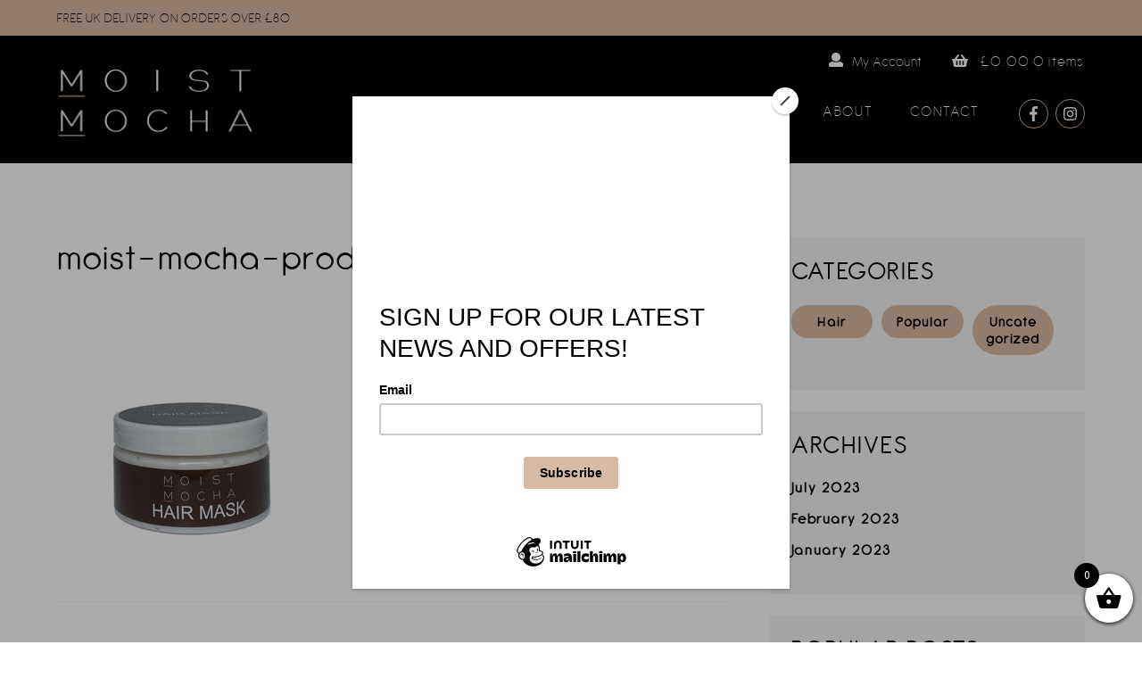

--- FILE ---
content_type: text/html; charset=UTF-8
request_url: https://moistmocha.com/?attachment_id=276
body_size: 20046
content:
<!doctype html>
<html lang="en-US">

<head>
    <meta charset="UTF-8">
    <meta name="viewport" content="width=device-width, initial-scale=1, maximum-scale=1.0, user-scalable=no">
    <link rel="profile" href="http://gmpg.org/xfn/11">
    <link rel="pingback" href="https://moistmocha.com/xmlrpc.php">
    <script defer src="https://use.fontawesome.com/releases/v5.0.6/js/all.js"></script>
    
    <script src="https://kit.fontawesome.com/008c2551c1.js" crossorigin="anonymous"></script>
    

    <meta name="facebook-domain-verification" content="k8mt828kcgyeua1feyopojhb16sfge" />
    
    <!-- Global site tag (gtag.js) - Google Analytics -->
    <script async src="https://www.googletagmanager.com/gtag/js?id=G-NEW79HS75F"></script>
    <script>
      window.dataLayer = window.dataLayer || [];
      function gtag(){dataLayer.push(arguments);}
      gtag('js', new Date());
    
      gtag('config', 'G-NEW79HS75F');
    </script>
    
    <script id="mcjs">!function(c,h,i,m,p){m=c.createElement(h),p=c.getElementsByTagName(h)[0],m.async=1,m.src=i,p.parentNode.insertBefore(m,p)}(document,"script","https://chimpstatic.com/mcjs-connected/js/users/4f1c7c5283b0209166ba900c2/b6e8173628ba69156e0e62af8.js");</script>

    <!-- Facebook Pixel Code -->
    <script>
        ! function(f, b, e, v, n, t, s) {
            if (f.fbq) return;
            n = f.fbq = function() {
                n.callMethod ?
                    n.callMethod.apply(n, arguments) : n.queue.push(arguments)
            };
            if (!f._fbq) f._fbq = n;
            n.push = n;
            n.loaded = !0;
            n.version = '2.0';
            n.queue = [];
            t = b.createElement(e);
            t.async = !0;
            t.src = v;
            s = b.getElementsByTagName(e)[0];
            s.parentNode.insertBefore(t, s)
        }(window, document, 'script',
            'https://connect.facebook.net/en_US/fbevents.js');
        fbq('init', '337253974586422');
        fbq('track', 'PageView');
    </script>
    <noscript>
        <img height="1" width="1" src="https://www.facebook.com/tr?id=337253974586422&ev=PageView
&noscript=1" />
    </noscript>
    <!-- End Facebook Pixel Code -->


    <title>moist-mocha-product-3 | Moist Mocha</title>
<script>(function(d, s, id){
				 var js, fjs = d.getElementsByTagName(s)[0];
				 if (d.getElementById(id)) {return;}
				 js = d.createElement(s); js.id = id;
				 js.src = "//connect.facebook.net/en_US/sdk.js#xfbml=1&version=v2.6";
				 fjs.parentNode.insertBefore(js, fjs);
			   }(document, 'script', 'facebook-jssdk'));</script>
		<!-- All in One SEO 4.1.6.2 -->
		<meta name="robots" content="max-image-preview:large" />
		<script type="application/ld+json" class="aioseo-schema">
			{"@context":"https:\/\/schema.org","@graph":[{"@type":"WebSite","@id":"https:\/\/moistmocha.com\/#website","url":"https:\/\/moistmocha.com\/","name":"Moist Mocha","description":"Hair and Body Beauty Products","inLanguage":"en-US","publisher":{"@id":"https:\/\/moistmocha.com\/#organization"}},{"@type":"Organization","@id":"https:\/\/moistmocha.com\/#organization","name":"Moist Mocha","url":"https:\/\/moistmocha.com\/"},{"@type":"BreadcrumbList","@id":"https:\/\/moistmocha.com\/?attachment_id=276#breadcrumblist","itemListElement":[{"@type":"ListItem","@id":"https:\/\/moistmocha.com\/#listItem","position":1,"item":{"@type":"WebPage","@id":"https:\/\/moistmocha.com\/","name":"Home","description":"Hair and Body Beauty Products","url":"https:\/\/moistmocha.com\/"}}]},{"@type":"Person","@id":"https:\/\/moistmocha.com\/author\/moist-mocha\/#author","url":"https:\/\/moistmocha.com\/author\/moist-mocha\/","name":"Moist Mocha","image":{"@type":"ImageObject","@id":"https:\/\/moistmocha.com\/?attachment_id=276#authorImage","url":"https:\/\/secure.gravatar.com\/avatar\/75b64c7a27675b8ab66074064385bdf3?s=96&d=mm&r=g","width":96,"height":96,"caption":"Moist Mocha"}},{"@type":"ItemPage","@id":"https:\/\/moistmocha.com\/?attachment_id=276#itempage","url":"https:\/\/moistmocha.com\/?attachment_id=276","name":"moist-mocha-product-3 | Moist Mocha","inLanguage":"en-US","isPartOf":{"@id":"https:\/\/moistmocha.com\/#website"},"breadcrumb":{"@id":"https:\/\/moistmocha.com\/?attachment_id=276#breadcrumblist"},"author":"https:\/\/moistmocha.com\/author\/moist-mocha\/#author","creator":"https:\/\/moistmocha.com\/author\/moist-mocha\/#author","datePublished":"2021-05-18T08:06:50+00:00","dateModified":"2021-06-17T09:24:46+00:00"}]}
		</script>
		<!-- All in One SEO -->

<link rel='dns-prefetch' href='//ws.sharethis.com' />
<link rel='dns-prefetch' href='//www.google.com' />
<link rel='dns-prefetch' href='//maxcdn.bootstrapcdn.com' />
<link rel='dns-prefetch' href='//fonts.googleapis.com' />
<link href='https://fonts.gstatic.com' crossorigin rel='preconnect' />
<link rel="alternate" type="application/rss+xml" title="Moist Mocha &raquo; Feed" href="https://moistmocha.com/feed/" />
<style>
img.wp-smiley,
img.emoji {
	display: inline !important;
	border: none !important;
	box-shadow: none !important;
	height: 1em !important;
	width: 1em !important;
	margin: 0 0.07em !important;
	vertical-align: -0.1em !important;
	background: none !important;
	padding: 0 !important;
}
</style>
	<link rel='stylesheet' id='sb_instagram_styles-css' href='https://moistmocha.com/wp-content/plugins/instagram-feed/css/sbi-styles.min.css?ver=2.9.10' media='all' />
<link rel='stylesheet' id='wp-block-library-css' href='https://moistmocha.com/wp-includes/css/dist/block-library/style.min.css?ver=6.2.8' media='all' />
<style id='wp-block-library-theme-inline-css'>
.wp-block-audio figcaption{color:#555;font-size:13px;text-align:center}.is-dark-theme .wp-block-audio figcaption{color:hsla(0,0%,100%,.65)}.wp-block-audio{margin:0 0 1em}.wp-block-code{border:1px solid #ccc;border-radius:4px;font-family:Menlo,Consolas,monaco,monospace;padding:.8em 1em}.wp-block-embed figcaption{color:#555;font-size:13px;text-align:center}.is-dark-theme .wp-block-embed figcaption{color:hsla(0,0%,100%,.65)}.wp-block-embed{margin:0 0 1em}.blocks-gallery-caption{color:#555;font-size:13px;text-align:center}.is-dark-theme .blocks-gallery-caption{color:hsla(0,0%,100%,.65)}.wp-block-image figcaption{color:#555;font-size:13px;text-align:center}.is-dark-theme .wp-block-image figcaption{color:hsla(0,0%,100%,.65)}.wp-block-image{margin:0 0 1em}.wp-block-pullquote{border-bottom:4px solid;border-top:4px solid;color:currentColor;margin-bottom:1.75em}.wp-block-pullquote cite,.wp-block-pullquote footer,.wp-block-pullquote__citation{color:currentColor;font-size:.8125em;font-style:normal;text-transform:uppercase}.wp-block-quote{border-left:.25em solid;margin:0 0 1.75em;padding-left:1em}.wp-block-quote cite,.wp-block-quote footer{color:currentColor;font-size:.8125em;font-style:normal;position:relative}.wp-block-quote.has-text-align-right{border-left:none;border-right:.25em solid;padding-left:0;padding-right:1em}.wp-block-quote.has-text-align-center{border:none;padding-left:0}.wp-block-quote.is-large,.wp-block-quote.is-style-large,.wp-block-quote.is-style-plain{border:none}.wp-block-search .wp-block-search__label{font-weight:700}.wp-block-search__button{border:1px solid #ccc;padding:.375em .625em}:where(.wp-block-group.has-background){padding:1.25em 2.375em}.wp-block-separator.has-css-opacity{opacity:.4}.wp-block-separator{border:none;border-bottom:2px solid;margin-left:auto;margin-right:auto}.wp-block-separator.has-alpha-channel-opacity{opacity:1}.wp-block-separator:not(.is-style-wide):not(.is-style-dots){width:100px}.wp-block-separator.has-background:not(.is-style-dots){border-bottom:none;height:1px}.wp-block-separator.has-background:not(.is-style-wide):not(.is-style-dots){height:2px}.wp-block-table{margin:0 0 1em}.wp-block-table td,.wp-block-table th{word-break:normal}.wp-block-table figcaption{color:#555;font-size:13px;text-align:center}.is-dark-theme .wp-block-table figcaption{color:hsla(0,0%,100%,.65)}.wp-block-video figcaption{color:#555;font-size:13px;text-align:center}.is-dark-theme .wp-block-video figcaption{color:hsla(0,0%,100%,.65)}.wp-block-video{margin:0 0 1em}.wp-block-template-part.has-background{margin-bottom:0;margin-top:0;padding:1.25em 2.375em}
</style>
<link rel='stylesheet' id='wc-blocks-vendors-style-css' href='https://moistmocha.com/wp-content/plugins/woocommerce/packages/woocommerce-blocks/build/wc-blocks-vendors-style.css?ver=6.5.2' media='all' />
<link rel='stylesheet' id='wc-blocks-style-css' href='https://moistmocha.com/wp-content/plugins/woocommerce/packages/woocommerce-blocks/build/wc-blocks-style.css?ver=6.5.2' media='all' />
<link rel='stylesheet' id='storefront-gutenberg-blocks-css' href='https://moistmocha.com/wp-content/themes/storefront/assets/css/base/gutenberg-blocks.css?ver=3.9.1' media='all' />
<style id='storefront-gutenberg-blocks-inline-css'>

				.wp-block-button__link:not(.has-text-color) {
					color: #333333;
				}

				.wp-block-button__link:not(.has-text-color):hover,
				.wp-block-button__link:not(.has-text-color):focus,
				.wp-block-button__link:not(.has-text-color):active {
					color: #333333;
				}

				.wp-block-button__link:not(.has-background) {
					background-color: #eeeeee;
				}

				.wp-block-button__link:not(.has-background):hover,
				.wp-block-button__link:not(.has-background):focus,
				.wp-block-button__link:not(.has-background):active {
					border-color: #d5d5d5;
					background-color: #d5d5d5;
				}

				.wp-block-quote footer,
				.wp-block-quote cite,
				.wp-block-quote__citation {
					color: #6d6d6d;
				}

				.wp-block-pullquote cite,
				.wp-block-pullquote footer,
				.wp-block-pullquote__citation {
					color: #6d6d6d;
				}

				.wp-block-image figcaption {
					color: #6d6d6d;
				}

				.wp-block-separator.is-style-dots::before {
					color: #333333;
				}

				.wp-block-file a.wp-block-file__button {
					color: #333333;
					background-color: #eeeeee;
					border-color: #eeeeee;
				}

				.wp-block-file a.wp-block-file__button:hover,
				.wp-block-file a.wp-block-file__button:focus,
				.wp-block-file a.wp-block-file__button:active {
					color: #333333;
					background-color: #d5d5d5;
				}

				.wp-block-code,
				.wp-block-preformatted pre {
					color: #6d6d6d;
				}

				.wp-block-table:not( .has-background ):not( .is-style-stripes ) tbody tr:nth-child(2n) td {
					background-color: #fdfdfd;
				}

				.wp-block-cover .wp-block-cover__inner-container h1:not(.has-text-color),
				.wp-block-cover .wp-block-cover__inner-container h2:not(.has-text-color),
				.wp-block-cover .wp-block-cover__inner-container h3:not(.has-text-color),
				.wp-block-cover .wp-block-cover__inner-container h4:not(.has-text-color),
				.wp-block-cover .wp-block-cover__inner-container h5:not(.has-text-color),
				.wp-block-cover .wp-block-cover__inner-container h6:not(.has-text-color) {
					color: #000000;
				}

				.wc-block-components-price-slider__range-input-progress,
				.rtl .wc-block-components-price-slider__range-input-progress {
					--range-color: #7f54b3;
				}

				/* Target only IE11 */
				@media all and (-ms-high-contrast: none), (-ms-high-contrast: active) {
					.wc-block-components-price-slider__range-input-progress {
						background: #7f54b3;
					}
				}

				.wc-block-components-button:not(.is-link) {
					background-color: #333333;
					color: #ffffff;
				}

				.wc-block-components-button:not(.is-link):hover,
				.wc-block-components-button:not(.is-link):focus,
				.wc-block-components-button:not(.is-link):active {
					background-color: #1a1a1a;
					color: #ffffff;
				}

				.wc-block-components-button:not(.is-link):disabled {
					background-color: #333333;
					color: #ffffff;
				}

				.wc-block-cart__submit-container {
					background-color: #ffffff;
				}

				.wc-block-cart__submit-container::before {
					color: rgba(220,220,220,0.5);
				}

				.wc-block-components-order-summary-item__quantity {
					background-color: #ffffff;
					border-color: #6d6d6d;
					box-shadow: 0 0 0 2px #ffffff;
					color: #6d6d6d;
				}
			
</style>
<link rel='stylesheet' id='classic-theme-styles-css' href='https://moistmocha.com/wp-includes/css/classic-themes.min.css?ver=6.2.8' media='all' />
<style id='global-styles-inline-css'>
body{--wp--preset--color--black: #000000;--wp--preset--color--cyan-bluish-gray: #abb8c3;--wp--preset--color--white: #ffffff;--wp--preset--color--pale-pink: #f78da7;--wp--preset--color--vivid-red: #cf2e2e;--wp--preset--color--luminous-vivid-orange: #ff6900;--wp--preset--color--luminous-vivid-amber: #fcb900;--wp--preset--color--light-green-cyan: #7bdcb5;--wp--preset--color--vivid-green-cyan: #00d084;--wp--preset--color--pale-cyan-blue: #8ed1fc;--wp--preset--color--vivid-cyan-blue: #0693e3;--wp--preset--color--vivid-purple: #9b51e0;--wp--preset--gradient--vivid-cyan-blue-to-vivid-purple: linear-gradient(135deg,rgba(6,147,227,1) 0%,rgb(155,81,224) 100%);--wp--preset--gradient--light-green-cyan-to-vivid-green-cyan: linear-gradient(135deg,rgb(122,220,180) 0%,rgb(0,208,130) 100%);--wp--preset--gradient--luminous-vivid-amber-to-luminous-vivid-orange: linear-gradient(135deg,rgba(252,185,0,1) 0%,rgba(255,105,0,1) 100%);--wp--preset--gradient--luminous-vivid-orange-to-vivid-red: linear-gradient(135deg,rgba(255,105,0,1) 0%,rgb(207,46,46) 100%);--wp--preset--gradient--very-light-gray-to-cyan-bluish-gray: linear-gradient(135deg,rgb(238,238,238) 0%,rgb(169,184,195) 100%);--wp--preset--gradient--cool-to-warm-spectrum: linear-gradient(135deg,rgb(74,234,220) 0%,rgb(151,120,209) 20%,rgb(207,42,186) 40%,rgb(238,44,130) 60%,rgb(251,105,98) 80%,rgb(254,248,76) 100%);--wp--preset--gradient--blush-light-purple: linear-gradient(135deg,rgb(255,206,236) 0%,rgb(152,150,240) 100%);--wp--preset--gradient--blush-bordeaux: linear-gradient(135deg,rgb(254,205,165) 0%,rgb(254,45,45) 50%,rgb(107,0,62) 100%);--wp--preset--gradient--luminous-dusk: linear-gradient(135deg,rgb(255,203,112) 0%,rgb(199,81,192) 50%,rgb(65,88,208) 100%);--wp--preset--gradient--pale-ocean: linear-gradient(135deg,rgb(255,245,203) 0%,rgb(182,227,212) 50%,rgb(51,167,181) 100%);--wp--preset--gradient--electric-grass: linear-gradient(135deg,rgb(202,248,128) 0%,rgb(113,206,126) 100%);--wp--preset--gradient--midnight: linear-gradient(135deg,rgb(2,3,129) 0%,rgb(40,116,252) 100%);--wp--preset--duotone--dark-grayscale: url('#wp-duotone-dark-grayscale');--wp--preset--duotone--grayscale: url('#wp-duotone-grayscale');--wp--preset--duotone--purple-yellow: url('#wp-duotone-purple-yellow');--wp--preset--duotone--blue-red: url('#wp-duotone-blue-red');--wp--preset--duotone--midnight: url('#wp-duotone-midnight');--wp--preset--duotone--magenta-yellow: url('#wp-duotone-magenta-yellow');--wp--preset--duotone--purple-green: url('#wp-duotone-purple-green');--wp--preset--duotone--blue-orange: url('#wp-duotone-blue-orange');--wp--preset--font-size--small: 14px;--wp--preset--font-size--medium: 23px;--wp--preset--font-size--large: 26px;--wp--preset--font-size--x-large: 42px;--wp--preset--font-size--normal: 16px;--wp--preset--font-size--huge: 37px;--wp--preset--spacing--20: 0.44rem;--wp--preset--spacing--30: 0.67rem;--wp--preset--spacing--40: 1rem;--wp--preset--spacing--50: 1.5rem;--wp--preset--spacing--60: 2.25rem;--wp--preset--spacing--70: 3.38rem;--wp--preset--spacing--80: 5.06rem;--wp--preset--shadow--natural: 6px 6px 9px rgba(0, 0, 0, 0.2);--wp--preset--shadow--deep: 12px 12px 50px rgba(0, 0, 0, 0.4);--wp--preset--shadow--sharp: 6px 6px 0px rgba(0, 0, 0, 0.2);--wp--preset--shadow--outlined: 6px 6px 0px -3px rgba(255, 255, 255, 1), 6px 6px rgba(0, 0, 0, 1);--wp--preset--shadow--crisp: 6px 6px 0px rgba(0, 0, 0, 1);}:where(.is-layout-flex){gap: 0.5em;}body .is-layout-flow > .alignleft{float: left;margin-inline-start: 0;margin-inline-end: 2em;}body .is-layout-flow > .alignright{float: right;margin-inline-start: 2em;margin-inline-end: 0;}body .is-layout-flow > .aligncenter{margin-left: auto !important;margin-right: auto !important;}body .is-layout-constrained > .alignleft{float: left;margin-inline-start: 0;margin-inline-end: 2em;}body .is-layout-constrained > .alignright{float: right;margin-inline-start: 2em;margin-inline-end: 0;}body .is-layout-constrained > .aligncenter{margin-left: auto !important;margin-right: auto !important;}body .is-layout-constrained > :where(:not(.alignleft):not(.alignright):not(.alignfull)){max-width: var(--wp--style--global--content-size);margin-left: auto !important;margin-right: auto !important;}body .is-layout-constrained > .alignwide{max-width: var(--wp--style--global--wide-size);}body .is-layout-flex{display: flex;}body .is-layout-flex{flex-wrap: wrap;align-items: center;}body .is-layout-flex > *{margin: 0;}:where(.wp-block-columns.is-layout-flex){gap: 2em;}.has-black-color{color: var(--wp--preset--color--black) !important;}.has-cyan-bluish-gray-color{color: var(--wp--preset--color--cyan-bluish-gray) !important;}.has-white-color{color: var(--wp--preset--color--white) !important;}.has-pale-pink-color{color: var(--wp--preset--color--pale-pink) !important;}.has-vivid-red-color{color: var(--wp--preset--color--vivid-red) !important;}.has-luminous-vivid-orange-color{color: var(--wp--preset--color--luminous-vivid-orange) !important;}.has-luminous-vivid-amber-color{color: var(--wp--preset--color--luminous-vivid-amber) !important;}.has-light-green-cyan-color{color: var(--wp--preset--color--light-green-cyan) !important;}.has-vivid-green-cyan-color{color: var(--wp--preset--color--vivid-green-cyan) !important;}.has-pale-cyan-blue-color{color: var(--wp--preset--color--pale-cyan-blue) !important;}.has-vivid-cyan-blue-color{color: var(--wp--preset--color--vivid-cyan-blue) !important;}.has-vivid-purple-color{color: var(--wp--preset--color--vivid-purple) !important;}.has-black-background-color{background-color: var(--wp--preset--color--black) !important;}.has-cyan-bluish-gray-background-color{background-color: var(--wp--preset--color--cyan-bluish-gray) !important;}.has-white-background-color{background-color: var(--wp--preset--color--white) !important;}.has-pale-pink-background-color{background-color: var(--wp--preset--color--pale-pink) !important;}.has-vivid-red-background-color{background-color: var(--wp--preset--color--vivid-red) !important;}.has-luminous-vivid-orange-background-color{background-color: var(--wp--preset--color--luminous-vivid-orange) !important;}.has-luminous-vivid-amber-background-color{background-color: var(--wp--preset--color--luminous-vivid-amber) !important;}.has-light-green-cyan-background-color{background-color: var(--wp--preset--color--light-green-cyan) !important;}.has-vivid-green-cyan-background-color{background-color: var(--wp--preset--color--vivid-green-cyan) !important;}.has-pale-cyan-blue-background-color{background-color: var(--wp--preset--color--pale-cyan-blue) !important;}.has-vivid-cyan-blue-background-color{background-color: var(--wp--preset--color--vivid-cyan-blue) !important;}.has-vivid-purple-background-color{background-color: var(--wp--preset--color--vivid-purple) !important;}.has-black-border-color{border-color: var(--wp--preset--color--black) !important;}.has-cyan-bluish-gray-border-color{border-color: var(--wp--preset--color--cyan-bluish-gray) !important;}.has-white-border-color{border-color: var(--wp--preset--color--white) !important;}.has-pale-pink-border-color{border-color: var(--wp--preset--color--pale-pink) !important;}.has-vivid-red-border-color{border-color: var(--wp--preset--color--vivid-red) !important;}.has-luminous-vivid-orange-border-color{border-color: var(--wp--preset--color--luminous-vivid-orange) !important;}.has-luminous-vivid-amber-border-color{border-color: var(--wp--preset--color--luminous-vivid-amber) !important;}.has-light-green-cyan-border-color{border-color: var(--wp--preset--color--light-green-cyan) !important;}.has-vivid-green-cyan-border-color{border-color: var(--wp--preset--color--vivid-green-cyan) !important;}.has-pale-cyan-blue-border-color{border-color: var(--wp--preset--color--pale-cyan-blue) !important;}.has-vivid-cyan-blue-border-color{border-color: var(--wp--preset--color--vivid-cyan-blue) !important;}.has-vivid-purple-border-color{border-color: var(--wp--preset--color--vivid-purple) !important;}.has-vivid-cyan-blue-to-vivid-purple-gradient-background{background: var(--wp--preset--gradient--vivid-cyan-blue-to-vivid-purple) !important;}.has-light-green-cyan-to-vivid-green-cyan-gradient-background{background: var(--wp--preset--gradient--light-green-cyan-to-vivid-green-cyan) !important;}.has-luminous-vivid-amber-to-luminous-vivid-orange-gradient-background{background: var(--wp--preset--gradient--luminous-vivid-amber-to-luminous-vivid-orange) !important;}.has-luminous-vivid-orange-to-vivid-red-gradient-background{background: var(--wp--preset--gradient--luminous-vivid-orange-to-vivid-red) !important;}.has-very-light-gray-to-cyan-bluish-gray-gradient-background{background: var(--wp--preset--gradient--very-light-gray-to-cyan-bluish-gray) !important;}.has-cool-to-warm-spectrum-gradient-background{background: var(--wp--preset--gradient--cool-to-warm-spectrum) !important;}.has-blush-light-purple-gradient-background{background: var(--wp--preset--gradient--blush-light-purple) !important;}.has-blush-bordeaux-gradient-background{background: var(--wp--preset--gradient--blush-bordeaux) !important;}.has-luminous-dusk-gradient-background{background: var(--wp--preset--gradient--luminous-dusk) !important;}.has-pale-ocean-gradient-background{background: var(--wp--preset--gradient--pale-ocean) !important;}.has-electric-grass-gradient-background{background: var(--wp--preset--gradient--electric-grass) !important;}.has-midnight-gradient-background{background: var(--wp--preset--gradient--midnight) !important;}.has-small-font-size{font-size: var(--wp--preset--font-size--small) !important;}.has-medium-font-size{font-size: var(--wp--preset--font-size--medium) !important;}.has-large-font-size{font-size: var(--wp--preset--font-size--large) !important;}.has-x-large-font-size{font-size: var(--wp--preset--font-size--x-large) !important;}
.wp-block-navigation a:where(:not(.wp-element-button)){color: inherit;}
:where(.wp-block-columns.is-layout-flex){gap: 2em;}
.wp-block-pullquote{font-size: 1.5em;line-height: 1.6;}
</style>
<link rel='stylesheet' id='contact-form-7-css' href='https://moistmocha.com/wp-content/plugins/contact-form-7/includes/css/styles.css?ver=5.5.4' media='all' />
<style id='responsive-menu-inline-css'>
/** This file is major component of this plugin so please don't try to edit here. */
#rmp_menu_trigger-387 {
  width: 55px;
  height: 55px;
  position: fixed;
  top: 87px;
  border-radius: 5px;
  display: none;
  text-decoration: none;
  right: 5%;
  background: #000000;
  transition: transform 0.5s, background-color 0.5s; }
  #rmp_menu_trigger-387:hover, #rmp_menu_trigger-387:focus {
    background: #000000;
    text-decoration: unset; }
  #rmp_menu_trigger-387.is-active {
    background: #000000; }
  #rmp_menu_trigger-387 .rmp-trigger-box {
    width: 25px;
    color: #ffffff; }
  #rmp_menu_trigger-387 .rmp-trigger-icon-active, #rmp_menu_trigger-387 .rmp-trigger-text-open {
    display: none; }
  #rmp_menu_trigger-387.is-active .rmp-trigger-icon-active, #rmp_menu_trigger-387.is-active .rmp-trigger-text-open {
    display: inline; }
  #rmp_menu_trigger-387.is-active .rmp-trigger-icon-inactive, #rmp_menu_trigger-387.is-active .rmp-trigger-text {
    display: none; }
  #rmp_menu_trigger-387 .rmp-trigger-label {
    color: #ffffff;
    pointer-events: none;
    line-height: 13px;
    font-family: inherit;
    font-size: 14px;
    display: inline;
    text-transform: inherit; }
    #rmp_menu_trigger-387 .rmp-trigger-label.rmp-trigger-label-top {
      display: block;
      margin-bottom: 12px; }
    #rmp_menu_trigger-387 .rmp-trigger-label.rmp-trigger-label-bottom {
      display: block;
      margin-top: 12px; }
  #rmp_menu_trigger-387 .responsive-menu-pro-inner {
    display: block; }
  #rmp_menu_trigger-387 .responsive-menu-pro-inner, #rmp_menu_trigger-387 .responsive-menu-pro-inner::before, #rmp_menu_trigger-387 .responsive-menu-pro-inner::after {
    width: 25px;
    height: 3px;
    background-color: #ffffff;
    border-radius: 4px;
    position: absolute; }
  #rmp_menu_trigger-387.is-active .responsive-menu-pro-inner, #rmp_menu_trigger-387.is-active .responsive-menu-pro-inner::before, #rmp_menu_trigger-387.is-active .responsive-menu-pro-inner::after {
    background-color: #ffffff; }
  #rmp_menu_trigger-387:hover .responsive-menu-pro-inner, #rmp_menu_trigger-387:hover .responsive-menu-pro-inner::before, #rmp_menu_trigger-387:hover .responsive-menu-pro-inner::after {
    background-color: #ffffff; }

/* Hamburger menu styling */
@media screen and (max-width: 1000px) {
  #rmp_menu_trigger-387 {
    display: block; }
  #rmp-container-387 {
    position: fixed;
    top: 0;
    margin: 0;
    transition: transform 0.5s;
    overflow: auto;
    display: block;
    width: 75%;
    background-color: #030303;
    background-image: url('');
    height: 100%;
    left: 0;
    padding-top: 0px;
    padding-left: 0px;
    padding-bottom: 0px;
    padding-right: 0px; }
  #rmp-menu-wrap-387 {
    padding-top: 0px;
    padding-left: 0px;
    padding-bottom: 0px;
    padding-right: 0px;
    background-color: #030303; }
    #rmp-menu-wrap-387 .rmp-menu, #rmp-menu-wrap-387 .rmp-submenu {
      width: 100%;
      box-sizing: border-box;
      margin: 0;
      padding: 0; }
    #rmp-menu-wrap-387 .rmp-submenu-depth-1 .rmp-menu-item-link {
      padding-left: 10%; }
    #rmp-menu-wrap-387 .rmp-submenu-depth-2 .rmp-menu-item-link {
      padding-left: 15%; }
    #rmp-menu-wrap-387 .rmp-submenu-depth-3 .rmp-menu-item-link {
      padding-left: 20%; }
    #rmp-menu-wrap-387 .rmp-submenu-depth-4 .rmp-menu-item-link {
      padding-left: 25%; }
    #rmp-menu-wrap-387 .rmp-submenu.rmp-submenu-open {
      display: block; }
    #rmp-menu-wrap-387 .rmp-menu-item {
      width: 100%;
      list-style: none;
      margin: 0; }
    #rmp-menu-wrap-387 .rmp-menu-item-link {
      height: 40px;
      line-height: 40px;
      font-size: 13px;
      border-bottom: 1px solid #030303;
      font-family: inherit;
      color: #ffffff;
      text-align: left;
      background-color: #030303;
      font-weight: normal;
      letter-spacing: 0px;
      display: block;
      width: 100%;
      text-decoration: none;
      position: relative;
      overflow: hidden;
      transition: background-color 0.5s, border-color 0.5s, 0.5s;
      padding: 0 5%;
      padding-right: 50px; }
      #rmp-menu-wrap-387 .rmp-menu-item-link:after, #rmp-menu-wrap-387 .rmp-menu-item-link:before {
        display: none; }
      #rmp-menu-wrap-387 .rmp-menu-item-link:hover {
        color: #ffffff;
        border-color: #030303;
        background-color: #030303; }
      #rmp-menu-wrap-387 .rmp-menu-item-link:focus {
        outline: none;
        border-color: unset;
        box-shadow: unset; }
      #rmp-menu-wrap-387 .rmp-menu-item-link .rmp-font-icon {
        height: 40px;
        line-height: 40px;
        margin-right: 10px;
        font-size: 13px; }
    #rmp-menu-wrap-387 .rmp-menu-current-item .rmp-menu-item-link {
      color: #ffffff;
      border-color: #030303;
      background-color: #030303; }
      #rmp-menu-wrap-387 .rmp-menu-current-item .rmp-menu-item-link:hover {
        color: #ffffff;
        border-color: #030303;
        background-color: #030303; }
    #rmp-menu-wrap-387 .rmp-menu-subarrow {
      position: absolute;
      top: 0;
      bottom: 0;
      text-align: center;
      overflow: hidden;
      background-size: cover;
      overflow: hidden;
      right: 0;
      border-left-style: solid;
      border-left-color: #030303;
      border-left-width: 1px;
      height: 40px;
      width: 40px;
      color: #ffffff;
      background-color: #030303; }
      #rmp-menu-wrap-387 .rmp-menu-subarrow:hover {
        color: #ffffff;
        border-color: #030303;
        background-color: #030303; }
      #rmp-menu-wrap-387 .rmp-menu-subarrow .rmp-font-icon {
        margin-right: unset; }
      #rmp-menu-wrap-387 .rmp-menu-subarrow * {
        vertical-align: middle;
        line-height: 40px; }
    #rmp-menu-wrap-387 .rmp-menu-subarrow-active {
      display: block;
      background-size: cover;
      color: #ffffff;
      border-color: #030303;
      background-color: #030303; }
      #rmp-menu-wrap-387 .rmp-menu-subarrow-active:hover {
        color: #ffffff;
        border-color: #030303;
        background-color: #030303; }
    #rmp-menu-wrap-387 .rmp-submenu {
      display: none; }
      #rmp-menu-wrap-387 .rmp-submenu .rmp-menu-item-link {
        height: px;
        line-height: 40px;
        letter-spacing: 0px;
        font-size: 13px;
        border-bottom: 1px solid #212121;
        font-family: inherit;
        color: #ffffff;
        text-align: left;
        background-color: #212121; }
        #rmp-menu-wrap-387 .rmp-submenu .rmp-menu-item-link:hover {
          color: #ffffff;
          border-color: #212121;
          background-color: #3f3f3f; }
      #rmp-menu-wrap-387 .rmp-submenu .rmp-menu-current-item .rmp-menu-item-link {
        color: #ffffff;
        border-color: #212121;
        background-color: #212121; }
        #rmp-menu-wrap-387 .rmp-submenu .rmp-menu-current-item .rmp-menu-item-link:hover {
          color: #ffffff;
          border-color: #3f3f3f;
          background-color: #3f3f3f; }
      #rmp-menu-wrap-387 .rmp-submenu .rmp-menu-subarrow {
        right: 0;
        border-right: unset;
        border-left-style: solid;
        border-left-color: #1d4354;
        border-left-width: 0px;
        height: 39px;
        line-height: 39px;
        width: 40px;
        color: #fff;
        background-color: ""; }
        #rmp-menu-wrap-387 .rmp-submenu .rmp-menu-subarrow:hover {
          color: #fff;
          border-color: #3f3f3f;
          background-color: ""; }
      #rmp-menu-wrap-387 .rmp-submenu .rmp-menu-subarrow-active {
        color: #fff;
        border-color: #1d4354;
        background-color: ""; }
        #rmp-menu-wrap-387 .rmp-submenu .rmp-menu-subarrow-active:hover {
          color: #fff;
          border-color: #3f3f3f;
          background-color: ""; }
    #rmp-menu-wrap-387 .rmp-menu-item-description {
      margin: 0;
      padding: 5px 5%;
      opacity: 0.8;
      color: #ffffff; }
  #rmp-search-box-387 {
    display: block;
    padding-top: 0px;
    padding-left: 5%;
    padding-bottom: 0px;
    padding-right: 5%; }
    #rmp-search-box-387 .rmp-search-form {
      margin: 0; }
    #rmp-search-box-387 .rmp-search-box {
      background: #ffffff;
      border: 1px solid #030303;
      color: #030303;
      width: 100%;
      padding: 0 5%;
      border-radius: 30px;
      height: 45px;
      -webkit-appearance: none; }
      #rmp-search-box-387 .rmp-search-box::placeholder {
        color: #c7c7cd; }
      #rmp-search-box-387 .rmp-search-box:focus {
        background-color: #ffffff;
        outline: 2px solid #030303;
        color: #030303;
        /** Menu Title Style */ }
  #rmp-menu-title-387 {
    background-color: #030303;
    color: #ffffff;
    text-align: left;
    font-size: 13px;
    padding-top: 10%;
    padding-left: 5%;
    padding-bottom: 0%;
    padding-right: 5%;
    font-weight: 400;
    transition: background-color 0.5s, border-color 0.5s, color 0.5s; }
    #rmp-menu-title-387:hover {
      background-color: #030303;
      color: #ffffff; }
    #rmp-menu-title-387 > a {
      color: #ffffff;
      width: 100%;
      background-color: unset;
      text-decoration: none; }
      #rmp-menu-title-387 > a:hover {
        color: #ffffff; }
    #rmp-menu-title-387 .rmp-font-icon {
      font-size: 13px; }
    #rmp-menu-title-387 .rmp-menu-title-image {
      /** Menu Additional Content Style */ }
  #rmp-menu-additional-content-387 {
    padding-top: 0px;
    padding-left: 5%;
    padding-bottom: 0px;
    padding-right: 5%;
    color: #ffffff;
    text-align: center;
    font-size: 16px; } }
/**
 This file contents common styling of menus.
 */
.rmp-container {
  display: none;
  visibility: visible;
  padding: 0px 0px 0px 0px;
  z-index: 99998;
  transition: all 0.3s; }
  .rmp-container.rmp-fade-top, .rmp-container.rmp-fade-left, .rmp-container.rmp-fade-right, .rmp-container.rmp-fade-bottom {
    display: none; }
  .rmp-container.rmp-slide-left, .rmp-container.rmp-push-left {
    transform: translateX(-100%);
    -ms-transform: translateX(-100%);
    -webkit-transform: translateX(-100%);
    -moz-transform: translateX(-100%); }
  .rmp-container.rmp-slide-left.rmp-menu-open, .rmp-container.rmp-push-left.rmp-menu-open {
    transform: translateX(0);
    -ms-transform: translateX(0);
    -webkit-transform: translateX(0);
    -moz-transform: translateX(0); }
  .rmp-container.rmp-slide-right, .rmp-container.rmp-push-right {
    transform: translateX(100%);
    -ms-transform: translateX(100%);
    -webkit-transform: translateX(100%);
    -moz-transform: translateX(100%); }
  .rmp-container.rmp-slide-right.rmp-menu-open, .rmp-container.rmp-push-right.rmp-menu-open {
    transform: translateX(0);
    -ms-transform: translateX(0);
    -webkit-transform: translateX(0);
    -moz-transform: translateX(0); }
  .rmp-container.rmp-slide-top, .rmp-container.rmp-push-top {
    transform: translateY(-100%);
    -ms-transform: translateY(-100%);
    -webkit-transform: translateY(-100%);
    -moz-transform: translateY(-100%); }
  .rmp-container.rmp-slide-top.rmp-menu-open, .rmp-container.rmp-push-top.rmp-menu-open {
    transform: translateY(0);
    -ms-transform: translateY(0);
    -webkit-transform: translateY(0);
    -moz-transform: translateY(0); }
  .rmp-container.rmp-slide-bottom, .rmp-container.rmp-push-bottom {
    transform: translateY(100%);
    -ms-transform: translateY(100%);
    -webkit-transform: translateY(100%);
    -moz-transform: translateY(100%); }
  .rmp-container.rmp-slide-bottom.rmp-menu-open, .rmp-container.rmp-push-bottom.rmp-menu-open {
    transform: translateX(0);
    -ms-transform: translateX(0);
    -webkit-transform: translateX(0);
    -moz-transform: translateX(0);
    /** Scrolling bar in menu setting box **/ }
  .rmp-container::-webkit-scrollbar {
    width: 0px; }
  .rmp-container ::-webkit-scrollbar-track {
    box-shadow: inset 0 0 5px transparent; }
  .rmp-container ::-webkit-scrollbar-thumb {
    background: transparent; }
  .rmp-container ::-webkit-scrollbar-thumb:hover {
    background: transparent; }
  .rmp-container .rmp-menu-wrap .rmp-menu {
    transition: none;
    border-radius: 0;
    box-shadow: none;
    background: none;
    border: 0;
    bottom: auto;
    box-sizing: border-box;
    clip: auto;
    color: #666;
    display: block;
    float: none;
    font-family: inherit;
    font-size: 14px;
    height: auto;
    left: auto;
    line-height: 1.7;
    list-style-type: none;
    margin: 0;
    min-height: auto;
    max-height: none;
    opacity: 1;
    outline: none;
    overflow: visible;
    padding: 0;
    position: relative;
    pointer-events: auto;
    right: auto;
    text-align: left;
    text-decoration: none;
    text-indent: 0;
    text-transform: none;
    transform: none;
    top: auto;
    visibility: inherit;
    width: auto;
    word-wrap: break-word;
    white-space: normal; }
  .rmp-container .rmp-menu-additional-content {
    display: block;
    word-break: break-word; }
  .rmp-container .rmp-menu-title {
    display: flex;
    flex-direction: column; }
    .rmp-container .rmp-menu-title .rmp-menu-title-image {
      max-width: 100%;
      margin-bottom: 15px;
      display: block;
      margin: auto;
      margin-bottom: 15px; }

button.rmp_menu_trigger {
  z-index: 999999;
  overflow: hidden;
  outline: none;
  border: 0;
  display: none;
  margin: 0;
  transition: transform 0.5s, background-color 0.5s;
  padding: 0; }
  button.rmp_menu_trigger .responsive-menu-pro-inner::before, button.rmp_menu_trigger .responsive-menu-pro-inner::after {
    content: "";
    display: block; }
  button.rmp_menu_trigger .responsive-menu-pro-inner::before {
    top: 10px; }
  button.rmp_menu_trigger .responsive-menu-pro-inner::after {
    bottom: 10px; }
  button.rmp_menu_trigger .rmp-trigger-box {
    width: 40px;
    display: inline-block;
    position: relative;
    pointer-events: none;
    vertical-align: super; }

/*  Menu Trigger Boring Animation */
.rmp-menu-trigger-boring .responsive-menu-pro-inner {
  transition-property: none; }
  .rmp-menu-trigger-boring .responsive-menu-pro-inner::after, .rmp-menu-trigger-boring .responsive-menu-pro-inner::before {
    transition-property: none; }
.rmp-menu-trigger-boring.is-active .responsive-menu-pro-inner {
  transform: rotate(45deg); }
  .rmp-menu-trigger-boring.is-active .responsive-menu-pro-inner:before {
    top: 0;
    opacity: 0; }
  .rmp-menu-trigger-boring.is-active .responsive-menu-pro-inner:after {
    bottom: 0;
    transform: rotate(-90deg); }

</style>
<link rel='stylesheet' id='dashicons-css' href='https://moistmocha.com/wp-includes/css/dashicons.min.css?ver=6.2.8' media='all' />
<link rel='stylesheet' id='simple-share-buttons-adder-font-awesome-css' href='//maxcdn.bootstrapcdn.com/font-awesome/4.3.0/css/font-awesome.min.css?ver=6.2.8' media='all' />
<link rel='stylesheet' id='tss-css' href='https://moistmocha.com/wp-content/plugins/testimonial-slider-and-showcase/assets/css/wptestimonial.css?ver=2.3.1' media='all' />
<style id='woocommerce-inline-inline-css'>
.woocommerce form .form-row .required { visibility: visible; }
</style>
<link rel='stylesheet' id='nickx-fancybox-css-css' href='https://moistmocha.com/wp-content/plugins/product-video-gallery-slider-for-woocommerce/css/fancybox.css?ver=1' media='all' />
<link rel='stylesheet' id='nickx-fontawesome-css-css' href='//maxcdn.bootstrapcdn.com/font-awesome/4.7.0/css/font-awesome.min.css?ver=1' media='all' />
<link rel='stylesheet' id='nickx-front-css-css' href='https://moistmocha.com/wp-content/plugins/product-video-gallery-slider-for-woocommerce/css/nickx-front.css?ver=1' media='all' />
<link rel='stylesheet' id='xoo-wsc-fonts-css' href='https://moistmocha.com/wp-content/plugins/side-cart-woocommerce/assets/css/xoo-wsc-fonts.css?ver=2.1' media='all' />
<link rel='stylesheet' id='xoo-wsc-style-css' href='https://moistmocha.com/wp-content/plugins/side-cart-woocommerce/assets/css/xoo-wsc-style.css?ver=2.1' media='all' />
<style id='xoo-wsc-style-inline-css'>

.xoo-wsc-sp-left-col img{
	max-width: 80px;
}

.xoo-wsc-sp-right-col{
	font-size: 14px;
}

.xoo-wsc-sp-container{
	background-color: #eee;
}


 

.xoo-wsc-footer{
	background-color: #ffffff;
	color: #000000;
	padding: 10px 20px;
}

.xoo-wsc-footer, .xoo-wsc-footer a, .xoo-wsc-footer .amount{
	font-size: 18px;
}

.xoo-wsc-ft-buttons-cont{
	grid-template-columns: auto;
}

.xoo-wsc-basket{
	bottom: 12px;
	right: 0px;
	background-color: #ffffff;
	color: #000000;
	box-shadow: 0 1px 4px 0;
	border-radius: 50%}

.xoo-wsc-bki{
	font-size: 30px}

.xoo-wsc-items-count{
	top: -12px;
	left: -12px;
}

.xoo-wsc-items-count, .xoo-wsc-sc-count{
	background-color: #000000;
	color: #ffffff;
}

.xoo-wsc-container, .xoo-wsc-slider{
	max-width: 320px;
	right: -320px;
	top: 0;bottom: 0;
	bottom: 0;
	font-family: }


.xoo-wsc-cart-active .xoo-wsc-container, .xoo-wsc-slider-active .xoo-wsc-slider{
	right: 0;
}

.xoo-wsc-cart-active .xoo-wsc-basket{
	right: 320px;
}

.xoo-wsc-slider{
	right: -320px;
}

span.xoo-wsch-close {
    font-size: 16px;
    right: 10px;
}

.xoo-wsch-top{
	justify-content: center;
}

.xoo-wsch-text{
	font-size: 20px;
}

.xoo-wsc-header{
	color: #000000;
	background-color: #ffffff;
}

.xoo-wsc-sb-bar > span{
	background-color: #1e73be;
}

.xoo-wsc-body{
	background-color: #ffffff;
}

.xoo-wsc-body, .xoo-wsc-body span.amount, .xoo-wsc-body a{
	font-size: 16px;
	color: #000000;
}

.xoo-wsc-product{
	padding: 20px 15px;
}

.xoo-wsc-img-col{
	width: 30%;
}
.xoo-wsc-sum-col{
	width: 70%;
}

.xoo-wsc-sum-col{
	justify-content: center;
}

/***** Quantity *****/

.xoo-wsc-qty-box{
	max-width: 75px;
}

.xoo-wsc-qty-box.xoo-wsc-qtb-square{
	border-color: #000000;
}

input[type="number"].xoo-wsc-qty{
	border-color: #000000;
	background-color: #ffffff;
	color: #000000;
	height: 28px;
	line-height: 28px;
}

input[type="number"].xoo-wsc-qty, .xoo-wsc-qtb-square{
	border-width: 1px;
	border-style: solid;
}
.xoo-wsc-chng{
	background-color: #ffffff;
	color: #000000;
}
</style>
<link rel='stylesheet' id='storefront-style-css' href='https://moistmocha.com/wp-content/themes/storefront/style.css?ver=3.9.1' media='all' />
<style id='storefront-style-inline-css'>

			.main-navigation ul li a,
			.site-title a,
			ul.menu li a,
			.site-branding h1 a,
			button.menu-toggle,
			button.menu-toggle:hover,
			.handheld-navigation .dropdown-toggle {
				color: #333333;
			}

			button.menu-toggle,
			button.menu-toggle:hover {
				border-color: #333333;
			}

			.main-navigation ul li a:hover,
			.main-navigation ul li:hover > a,
			.site-title a:hover,
			.site-header ul.menu li.current-menu-item > a {
				color: #747474;
			}

			table:not( .has-background ) th {
				background-color: #f8f8f8;
			}

			table:not( .has-background ) tbody td {
				background-color: #fdfdfd;
			}

			table:not( .has-background ) tbody tr:nth-child(2n) td,
			fieldset,
			fieldset legend {
				background-color: #fbfbfb;
			}

			.site-header,
			.secondary-navigation ul ul,
			.main-navigation ul.menu > li.menu-item-has-children:after,
			.secondary-navigation ul.menu ul,
			.storefront-handheld-footer-bar,
			.storefront-handheld-footer-bar ul li > a,
			.storefront-handheld-footer-bar ul li.search .site-search,
			button.menu-toggle,
			button.menu-toggle:hover {
				background-color: #ffffff;
			}

			p.site-description,
			.site-header,
			.storefront-handheld-footer-bar {
				color: #404040;
			}

			button.menu-toggle:after,
			button.menu-toggle:before,
			button.menu-toggle span:before {
				background-color: #333333;
			}

			h1, h2, h3, h4, h5, h6, .wc-block-grid__product-title {
				color: #333333;
			}

			.widget h1 {
				border-bottom-color: #333333;
			}

			body,
			.secondary-navigation a {
				color: #6d6d6d;
			}

			.widget-area .widget a,
			.hentry .entry-header .posted-on a,
			.hentry .entry-header .post-author a,
			.hentry .entry-header .post-comments a,
			.hentry .entry-header .byline a {
				color: #727272;
			}

			a {
				color: #7f54b3;
			}

			a:focus,
			button:focus,
			.button.alt:focus,
			input:focus,
			textarea:focus,
			input[type="button"]:focus,
			input[type="reset"]:focus,
			input[type="submit"]:focus,
			input[type="email"]:focus,
			input[type="tel"]:focus,
			input[type="url"]:focus,
			input[type="password"]:focus,
			input[type="search"]:focus {
				outline-color: #7f54b3;
			}

			button, input[type="button"], input[type="reset"], input[type="submit"], .button, .widget a.button {
				background-color: #eeeeee;
				border-color: #eeeeee;
				color: #333333;
			}

			button:hover, input[type="button"]:hover, input[type="reset"]:hover, input[type="submit"]:hover, .button:hover, .widget a.button:hover {
				background-color: #d5d5d5;
				border-color: #d5d5d5;
				color: #333333;
			}

			button.alt, input[type="button"].alt, input[type="reset"].alt, input[type="submit"].alt, .button.alt, .widget-area .widget a.button.alt {
				background-color: #333333;
				border-color: #333333;
				color: #ffffff;
			}

			button.alt:hover, input[type="button"].alt:hover, input[type="reset"].alt:hover, input[type="submit"].alt:hover, .button.alt:hover, .widget-area .widget a.button.alt:hover {
				background-color: #1a1a1a;
				border-color: #1a1a1a;
				color: #ffffff;
			}

			.pagination .page-numbers li .page-numbers.current {
				background-color: #e6e6e6;
				color: #636363;
			}

			#comments .comment-list .comment-content .comment-text {
				background-color: #f8f8f8;
			}

			.site-footer {
				background-color: #f0f0f0;
				color: #6d6d6d;
			}

			.site-footer a:not(.button):not(.components-button) {
				color: #333333;
			}

			.site-footer .storefront-handheld-footer-bar a:not(.button):not(.components-button) {
				color: #333333;
			}

			.site-footer h1, .site-footer h2, .site-footer h3, .site-footer h4, .site-footer h5, .site-footer h6, .site-footer .widget .widget-title, .site-footer .widget .widgettitle {
				color: #333333;
			}

			.page-template-template-homepage.has-post-thumbnail .type-page.has-post-thumbnail .entry-title {
				color: #000000;
			}

			.page-template-template-homepage.has-post-thumbnail .type-page.has-post-thumbnail .entry-content {
				color: #000000;
			}

			@media screen and ( min-width: 768px ) {
				.secondary-navigation ul.menu a:hover {
					color: #595959;
				}

				.secondary-navigation ul.menu a {
					color: #404040;
				}

				.main-navigation ul.menu ul.sub-menu,
				.main-navigation ul.nav-menu ul.children {
					background-color: #f0f0f0;
				}

				.site-header {
					border-bottom-color: #f0f0f0;
				}
			}
</style>
<link rel='stylesheet' id='storefront-icons-css' href='https://moistmocha.com/wp-content/themes/storefront/assets/css/base/icons.css?ver=3.9.1' media='all' />
<link rel='stylesheet' id='storefront-fonts-css' href='https://fonts.googleapis.com/css?family=Source+Sans+Pro%3A400%2C300%2C300italic%2C400italic%2C600%2C700%2C900&#038;subset=latin%2Clatin-ext&#038;ver=3.9.1' media='all' />
<link rel='stylesheet' id='storefront-woocommerce-style-css' href='https://moistmocha.com/wp-content/themes/storefront/assets/css/woocommerce/woocommerce.css?ver=3.9.1' media='all' />
<style id='storefront-woocommerce-style-inline-css'>
@font-face {
				font-family: star;
				src: url(https://moistmocha.com/wp-content/plugins/woocommerce/assets/fonts/star.eot);
				src:
					url(https://moistmocha.com/wp-content/plugins/woocommerce/assets/fonts/star.eot?#iefix) format("embedded-opentype"),
					url(https://moistmocha.com/wp-content/plugins/woocommerce/assets/fonts/star.woff) format("woff"),
					url(https://moistmocha.com/wp-content/plugins/woocommerce/assets/fonts/star.ttf) format("truetype"),
					url(https://moistmocha.com/wp-content/plugins/woocommerce/assets/fonts/star.svg#star) format("svg");
				font-weight: 400;
				font-style: normal;
			}
			@font-face {
				font-family: WooCommerce;
				src: url(https://moistmocha.com/wp-content/plugins/woocommerce/assets/fonts/WooCommerce.eot);
				src:
					url(https://moistmocha.com/wp-content/plugins/woocommerce/assets/fonts/WooCommerce.eot?#iefix) format("embedded-opentype"),
					url(https://moistmocha.com/wp-content/plugins/woocommerce/assets/fonts/WooCommerce.woff) format("woff"),
					url(https://moistmocha.com/wp-content/plugins/woocommerce/assets/fonts/WooCommerce.ttf) format("truetype"),
					url(https://moistmocha.com/wp-content/plugins/woocommerce/assets/fonts/WooCommerce.svg#WooCommerce) format("svg");
				font-weight: 400;
				font-style: normal;
			}

			a.cart-contents,
			.site-header-cart .widget_shopping_cart a {
				color: #333333;
			}

			a.cart-contents:hover,
			.site-header-cart .widget_shopping_cart a:hover,
			.site-header-cart:hover > li > a {
				color: #747474;
			}

			table.cart td.product-remove,
			table.cart td.actions {
				border-top-color: #ffffff;
			}

			.storefront-handheld-footer-bar ul li.cart .count {
				background-color: #333333;
				color: #ffffff;
				border-color: #ffffff;
			}

			.woocommerce-tabs ul.tabs li.active a,
			ul.products li.product .price,
			.onsale,
			.wc-block-grid__product-onsale,
			.widget_search form:before,
			.widget_product_search form:before {
				color: #6d6d6d;
			}

			.woocommerce-breadcrumb a,
			a.woocommerce-review-link,
			.product_meta a {
				color: #727272;
			}

			.wc-block-grid__product-onsale,
			.onsale {
				border-color: #6d6d6d;
			}

			.star-rating span:before,
			.quantity .plus, .quantity .minus,
			p.stars a:hover:after,
			p.stars a:after,
			.star-rating span:before,
			#payment .payment_methods li input[type=radio]:first-child:checked+label:before {
				color: #7f54b3;
			}

			.widget_price_filter .ui-slider .ui-slider-range,
			.widget_price_filter .ui-slider .ui-slider-handle {
				background-color: #7f54b3;
			}

			.order_details {
				background-color: #f8f8f8;
			}

			.order_details > li {
				border-bottom: 1px dotted #e3e3e3;
			}

			.order_details:before,
			.order_details:after {
				background: -webkit-linear-gradient(transparent 0,transparent 0),-webkit-linear-gradient(135deg,#f8f8f8 33.33%,transparent 33.33%),-webkit-linear-gradient(45deg,#f8f8f8 33.33%,transparent 33.33%)
			}

			#order_review {
				background-color: #ffffff;
			}

			#payment .payment_methods > li .payment_box,
			#payment .place-order {
				background-color: #fafafa;
			}

			#payment .payment_methods > li:not(.woocommerce-notice) {
				background-color: #f5f5f5;
			}

			#payment .payment_methods > li:not(.woocommerce-notice):hover {
				background-color: #f0f0f0;
			}

			.woocommerce-pagination .page-numbers li .page-numbers.current {
				background-color: #e6e6e6;
				color: #636363;
			}

			.wc-block-grid__product-onsale,
			.onsale,
			.woocommerce-pagination .page-numbers li .page-numbers:not(.current) {
				color: #6d6d6d;
			}

			p.stars a:before,
			p.stars a:hover~a:before,
			p.stars.selected a.active~a:before {
				color: #6d6d6d;
			}

			p.stars.selected a.active:before,
			p.stars:hover a:before,
			p.stars.selected a:not(.active):before,
			p.stars.selected a.active:before {
				color: #7f54b3;
			}

			.single-product div.product .woocommerce-product-gallery .woocommerce-product-gallery__trigger {
				background-color: #eeeeee;
				color: #333333;
			}

			.single-product div.product .woocommerce-product-gallery .woocommerce-product-gallery__trigger:hover {
				background-color: #d5d5d5;
				border-color: #d5d5d5;
				color: #333333;
			}

			.button.added_to_cart:focus,
			.button.wc-forward:focus {
				outline-color: #7f54b3;
			}

			.added_to_cart,
			.site-header-cart .widget_shopping_cart a.button,
			.wc-block-grid__products .wc-block-grid__product .wp-block-button__link {
				background-color: #eeeeee;
				border-color: #eeeeee;
				color: #333333;
			}

			.added_to_cart:hover,
			.site-header-cart .widget_shopping_cart a.button:hover,
			.wc-block-grid__products .wc-block-grid__product .wp-block-button__link:hover {
				background-color: #d5d5d5;
				border-color: #d5d5d5;
				color: #333333;
			}

			.added_to_cart.alt, .added_to_cart, .widget a.button.checkout {
				background-color: #333333;
				border-color: #333333;
				color: #ffffff;
			}

			.added_to_cart.alt:hover, .added_to_cart:hover, .widget a.button.checkout:hover {
				background-color: #1a1a1a;
				border-color: #1a1a1a;
				color: #ffffff;
			}

			.button.loading {
				color: #eeeeee;
			}

			.button.loading:hover {
				background-color: #eeeeee;
			}

			.button.loading:after {
				color: #333333;
			}

			@media screen and ( min-width: 768px ) {
				.site-header-cart .widget_shopping_cart,
				.site-header .product_list_widget li .quantity {
					color: #404040;
				}

				.site-header-cart .widget_shopping_cart .buttons,
				.site-header-cart .widget_shopping_cart .total {
					background-color: #f5f5f5;
				}

				.site-header-cart .widget_shopping_cart {
					background-color: #f0f0f0;
				}
			}
				.storefront-product-pagination a {
					color: #6d6d6d;
					background-color: #ffffff;
				}
				.storefront-sticky-add-to-cart {
					color: #6d6d6d;
					background-color: #ffffff;
				}

				.storefront-sticky-add-to-cart a:not(.button) {
					color: #333333;
				}
</style>
<link rel='stylesheet' id='storefront-child-style-css' href='https://moistmocha.com/wp-content/themes/storefront-child-theme-master/style.css?ver=1.0.0' media='all' />
<link rel='stylesheet' id='custom-css-css' href='https://moistmocha.com/wp-content/plugins/theme-customisations-master/custom/style.css?ver=6.2.8' media='all' />
<script src='https://moistmocha.com/wp-includes/js/jquery/jquery.min.js?ver=3.6.4' id='jquery-core-js'></script>
<script src='https://moistmocha.com/wp-includes/js/jquery/jquery-migrate.min.js?ver=3.4.0' id='jquery-migrate-js'></script>
<script id='rmp_menu_scripts-js-extra'>
var rmp_menu = {"ajaxURL":"https:\/\/moistmocha.com\/wp-admin\/admin-ajax.php","wp_nonce":"fb50bbc3da","menu":[{"menu_theme":"Default","theme_type":"default","theme_location_menu":"0","submenu_submenu_arrow_width":"40","submenu_submenu_arrow_width_unit":"px","submenu_submenu_arrow_height":"39","submenu_submenu_arrow_height_unit":"px","submenu_arrow_position":"right","submenu_sub_arrow_background_colour":"","submenu_sub_arrow_background_hover_colour":"","submenu_sub_arrow_background_colour_active":"","submenu_sub_arrow_background_hover_colour_active":"","submenu_sub_arrow_border_width":"","submenu_sub_arrow_border_width_unit":"px","submenu_sub_arrow_border_colour":"#1d4354","submenu_sub_arrow_border_hover_colour":"#3f3f3f","submenu_sub_arrow_border_colour_active":"#1d4354","submenu_sub_arrow_border_hover_colour_active":"#3f3f3f","submenu_sub_arrow_shape_colour":"#fff","submenu_sub_arrow_shape_hover_colour":"#fff","submenu_sub_arrow_shape_colour_active":"#fff","submenu_sub_arrow_shape_hover_colour_active":"#fff","use_header_bar":"off","header_bar_items_order":{"logo":"off","title":"on","additional content":"off","menu":"on","search":"off"},"header_bar_title":"Responsive Menu","header_bar_html_content":"","header_bar_logo":"","header_bar_logo_link":"","header_bar_logo_width":"","header_bar_logo_width_unit":"%","header_bar_logo_height":"","header_bar_logo_height_unit":"px","header_bar_height":"80","header_bar_height_unit":"px","header_bar_padding":{"top":"0px","right":"5%","bottom":"0px","left":"5%"},"header_bar_font":"","header_bar_font_size":"14","header_bar_font_size_unit":"px","header_bar_text_color":"#ffffff","header_bar_background_color":"#1d4354","header_bar_breakpoint":"8000","header_bar_position_type":"fixed","header_bar_adjust_page":"on","header_bar_scroll_enable":"off","header_bar_scroll_background_color":"#36bdf6","mobile_breakpoint":"600","tablet_breakpoint":"1000","transition_speed":"0.5","sub_menu_speed":"0.2","show_menu_on_page_load":"off","menu_disable_scrolling":"off","menu_overlay":"off","menu_overlay_colour":"rgba(0,0,0,0.7)","desktop_menu_width":"","desktop_menu_width_unit":"%","desktop_menu_positioning":"absolute","desktop_menu_side":"left","desktop_menu_to_hide":"","use_current_theme_location":"off","mega_menu":{"225":"off","227":"off","229":"off","228":"off","226":"off"},"desktop_submenu_open_animation":"none","desktop_submenu_open_animation_speed":"100ms","desktop_submenu_open_on_click":"off","desktop_menu_hide_and_show":"off","menu_name":"Default Menu","menu_to_use":"main-nav","different_menu_for_mobile":"off","menu_to_use_in_mobile":"main-menu","use_mobile_menu":"on","use_tablet_menu":"on","use_desktop_menu":"off","menu_display_on":"all-pages","menu_to_hide":"","submenu_descriptions_on":"off","custom_walker":"","menu_background_colour":"#030303","menu_depth":"5","smooth_scroll_on":"off","smooth_scroll_speed":"500","menu_font_icons":{"id":["225"],"icon":[""]},"menu_links_height":"40","menu_links_height_unit":"px","menu_links_line_height":"40","menu_links_line_height_unit":"px","menu_depth_0":"5","menu_depth_0_unit":"%","menu_font_size":"13","menu_font_size_unit":"px","menu_font":"","menu_font_weight":"normal","menu_text_alignment":"left","menu_text_letter_spacing":"","menu_word_wrap":"off","menu_link_colour":"#ffffff","menu_link_hover_colour":"#ffffff","menu_current_link_colour":"#ffffff","menu_current_link_hover_colour":"#ffffff","menu_item_background_colour":"#030303","menu_item_background_hover_colour":"#030303","menu_current_item_background_colour":"#030303","menu_current_item_background_hover_colour":"#030303","menu_border_width":"1","menu_border_width_unit":"px","menu_item_border_colour":"#030303","menu_item_border_colour_hover":"#030303","menu_current_item_border_colour":"#030303","menu_current_item_border_hover_colour":"#030303","submenu_links_height":"40","submenu_links_height_unit":"px","submenu_links_line_height":"40","submenu_links_line_height_unit":"px","menu_depth_side":"left","menu_depth_1":"10","menu_depth_1_unit":"%","menu_depth_2":"15","menu_depth_2_unit":"%","menu_depth_3":"20","menu_depth_3_unit":"%","menu_depth_4":"25","menu_depth_4_unit":"%","submenu_item_background_colour":"#212121","submenu_item_background_hover_colour":"#3f3f3f","submenu_current_item_background_colour":"#212121","submenu_current_item_background_hover_colour":"#3f3f3f","submenu_border_width":"1","submenu_border_width_unit":"px","submenu_item_border_colour":"#212121","submenu_item_border_colour_hover":"#212121","submenu_current_item_border_colour":"#212121","submenu_current_item_border_hover_colour":"#3f3f3f","submenu_font_size":"13","submenu_font_size_unit":"px","submenu_font":"","submenu_font_weight":"normal","submenu_text_letter_spacing":"","submenu_text_alignment":"left","submenu_link_colour":"#ffffff","submenu_link_hover_colour":"#ffffff","submenu_current_link_colour":"#ffffff","submenu_current_link_hover_colour":"#ffffff","inactive_arrow_shape":"\u25bc","active_arrow_shape":"\u25b2","inactive_arrow_font_icon":"","active_arrow_font_icon":"","inactive_arrow_image":"","active_arrow_image":"","submenu_arrow_width":"40","submenu_arrow_width_unit":"px","submenu_arrow_height":"40","submenu_arrow_height_unit":"px","arrow_position":"right","menu_sub_arrow_shape_colour":"#ffffff","menu_sub_arrow_shape_hover_colour":"#ffffff","menu_sub_arrow_shape_colour_active":"#ffffff","menu_sub_arrow_shape_hover_colour_active":"#ffffff","menu_sub_arrow_border_width":"1","menu_sub_arrow_border_width_unit":"px","menu_sub_arrow_border_colour":"#030303","menu_sub_arrow_border_hover_colour":"#030303","menu_sub_arrow_border_colour_active":"#030303","menu_sub_arrow_border_hover_colour_active":"#030303","menu_sub_arrow_background_colour":"#030303","menu_sub_arrow_background_hover_colour":"#030303","menu_sub_arrow_background_colour_active":"#030303","menu_sub_arrow_background_hover_colour_active":"#030303","fade_submenus":"off","fade_submenus_side":"left","fade_submenus_delay":"100","fade_submenus_speed":"500","use_slide_effect":"off","slide_effect_back_to_text":"Back","accordion_animation":"off","auto_expand_all_submenus":"off","auto_expand_current_submenus":"off","menu_item_click_to_trigger_submenu":"off","button_width":"55","button_width_unit":"px","button_height":"55","button_height_unit":"px","button_background_colour":"#000000","button_background_colour_hover":"#000000","button_background_colour_active":"#000000","toggle_button_border_radius":"5","button_transparent_background":"off","button_left_or_right":"right","button_position_type":"fixed","button_distance_from_side":"5","button_distance_from_side_unit":"%","button_top":"87","button_top_unit":"px","button_push_with_animation":"off","button_click_animation":"boring","button_line_margin":"5","button_line_margin_unit":"px","button_line_width":"25","button_line_width_unit":"px","button_line_height":"3","button_line_height_unit":"px","button_line_colour":"#ffffff","button_line_colour_hover":"#ffffff","button_line_colour_active":"#ffffff","button_font_icon":"","button_font_icon_when_clicked":"","button_image":"","button_image_when_clicked":"","button_title":"","button_title_open":"","button_title_position":"left","button_font":"","button_font_size":"14","button_font_size_unit":"px","button_title_line_height":"13","button_title_line_height_unit":"px","button_text_colour":"#ffffff","button_trigger_type_click":"on","button_trigger_type_hover":"off","button_click_trigger":"#responsive-menu-button","items_order":{"title":"on","menu":"on","search":"","additional content":"on"},"menu_title":"","menu_title_link":"","menu_title_link_location":"_self","menu_title_image":"\/wp-content\/uploads\/2018\/05\/moist-mocha-logo.png","menu_title_font_icon":"","menu_title_section_padding":{"top":"10%","right":"5%","bottom":"0%","left":"5%"},"menu_title_background_colour":"#030303","menu_title_background_hover_colour":"#030303","menu_title_font_size":"13","menu_title_font_size_unit":"px","menu_title_alignment":"left","menu_title_font_weight":"400","menu_title_font_family":"","menu_title_colour":"#ffffff","menu_title_hover_colour":"#ffffff","menu_title_image_width":"","menu_title_image_width_unit":"%","menu_title_image_height":"","menu_title_image_height_unit":"px","menu_additional_content":"<div class=\"headerSocial\">\r\n<a target=\"_blank\" href=\"https:\/\/www.facebook.com\/Moist-Mocha-162299567804833\/\"><i class=\"fab fa-facebook-f\"><\/i><\/a>\r\n<a target=\"_blank\" href=\"https:\/\/www.instagram.com\/moistmocha\/\"><i class=\"fab fa-instagram\"><\/i><\/a>\r\n<\/div>\r\n<p><a href=\"mailto:info@moistmocha.com\">info@moistmocha.com<\/a><\/p>\r\n<p>0203 489 9682<\/p>","menu_additional_section_padding":{"top":"0px","right":"5%","bottom":"0px","left":"5%"},"menu_additional_content_font_size":"16","menu_additional_content_font_size_unit":"px","menu_additional_content_alignment":"center","menu_additional_content_colour":"#ffffff","menu_search_box_text":"Search","menu_search_section_padding":{"top":"0px","right":"5%","bottom":"0px","left":"5%"},"menu_search_box_height":"45","menu_search_box_height_unit":"px","menu_search_box_border_radius":"30","menu_search_box_text_colour":"#030303","menu_search_box_background_colour":"#ffffff","menu_search_box_placeholder_colour":"#c7c7cd","menu_search_box_border_colour":"#030303","menu_section_padding":{"top":"0px","right":"0px","bottom":"0px","left":"0px"},"menu_width":"75","menu_width_unit":"%","menu_maximum_width":"","menu_maximum_width_unit":"px","menu_minimum_width":"","menu_minimum_width_unit":"px","menu_auto_height":"off","menu_container_padding":{"top":"0px","right":"0px","bottom":"0px","left":"0px"},"menu_container_background_colour":"#030303","menu_background_image":"","animation_type":"slide","menu_appear_from":"left","animation_speed":"0.5","page_wrapper":"","menu_close_on_body_click":"off","menu_close_on_scroll":"off","menu_close_on_link_click":"off","enable_touch_gestures":"off","hamburger_position_selector":"","menu_id":387,"active_toggle_contents":"\u25b2","inactive_toggle_contents":"\u25bc"}]};
</script>
<script src='https://moistmocha.com/wp-content/plugins/responsive-menu/v4.0.0/assets/js/rmp-menu.js?ver=4.1.7' id='rmp_menu_scripts-js'></script>
<script id='st_insights_js' src='https://ws.sharethis.com/button/st_insights.js?publisher=4d48b7c5-0ae3-43d4-bfbe-3ff8c17a8ae6&#038;product=simpleshare' id='ssba-sharethis-js'></script>
<script id='tt4b_ajax_script-js-extra'>
var tt4b_script_vars = {"pixel_code":"CPQLNEBC77U83G51IAS0","currency":"GBP","country":"GB","advanced_matching":"1"};
</script>
<script src='https://moistmocha.com/wp-content/plugins/tiktok-for-woocommerce/admin/js/ajaxSnippet.js?ver=v1' id='tt4b_ajax_script-js'></script>
<script src='https://moistmocha.com/wp-content/plugins/theme-customisations-master/custom/custom.js?ver=6.2.8' id='custom-js-js'></script>
<link rel="https://api.w.org/" href="https://moistmocha.com/wp-json/" /><link rel="alternate" type="application/json" href="https://moistmocha.com/wp-json/wp/v2/media/276" /><link rel="EditURI" type="application/rsd+xml" title="RSD" href="https://moistmocha.com/xmlrpc.php?rsd" />
<link rel="wlwmanifest" type="application/wlwmanifest+xml" href="https://moistmocha.com/wp-includes/wlwmanifest.xml" />
<meta name="generator" content="WordPress 6.2.8" />
<meta name="generator" content="WooCommerce 6.1.1" />
<link rel='shortlink' href='https://moistmocha.com/?p=276' />
<link rel="alternate" type="application/json+oembed" href="https://moistmocha.com/wp-json/oembed/1.0/embed?url=https%3A%2F%2Fmoistmocha.com%2F%3Fattachment_id%3D276" />
<link rel="alternate" type="text/xml+oembed" href="https://moistmocha.com/wp-json/oembed/1.0/embed?url=https%3A%2F%2Fmoistmocha.com%2F%3Fattachment_id%3D276&#038;format=xml" />
<!-- TikTok Pixel Code Start -->
<script>
!function (w, d, t) {
  w.TiktokAnalyticsObject=t;var ttq=w[t]=w[t]||[];ttq.methods=["page","track","identify","instances","debug","on","off","once","ready","alias","group","enableCookie","disableCookie","holdConsent","revokeConsent","grantConsent"],ttq.setAndDefer=function(t,e){t[e]=function(){t.push([e].concat(Array.prototype.slice.call(arguments,0)))}};for(var i=0;i<ttq.methods.length;i++)ttq.setAndDefer(ttq,ttq.methods[i]);ttq.instance=function(t){for(
var e=ttq._i[t]||[],n=0;n<ttq.methods.length;n++)ttq.setAndDefer(e,ttq.methods[n]);return e},ttq.load=function(e,n){var r="https://analytics.tiktok.com/i18n/pixel/events.js",o=n&&n.partner;ttq._i=ttq._i||{},ttq._i[e]=[],ttq._i[e]._u=r,ttq._t=ttq._t||{},ttq._t[e]=+new Date,ttq._o=ttq._o||{},ttq._o[e]=n||{};n=document.createElement("script")
;n.type="text/javascript",n.async=!0,n.src=r+"?sdkid="+e+"&lib="+t;e=document.getElementsByTagName("script")[0];e.parentNode.insertBefore(n,e)};


  ttq.load('CPQLNEBC77U83G51IAS0');
  ttq.page();
}(window, document, 'ttq');
</script>
<!-- TikTok Pixel Code End --><script src="https://www.google.com/recaptcha/api.js" async defer></script>
	<noscript><style>.woocommerce-product-gallery{ opacity: 1 !important; }</style></noscript>
	<!-- TikTok Pixel Code Start -->
<script>
!function (w, d, t) {
  w.TiktokAnalyticsObject=t;var ttq=w[t]=w[t]||[];ttq.methods=["page","track","identify","instances","debug","on","off","once","ready","alias","group","enableCookie","disableCookie","holdConsent","revokeConsent","grantConsent"],ttq.setAndDefer=function(t,e){t[e]=function(){t.push([e].concat(Array.prototype.slice.call(arguments,0)))}};for(var i=0;i<ttq.methods.length;i++)ttq.setAndDefer(ttq,ttq.methods[i]);ttq.instance=function(t){for(
var e=ttq._i[t]||[],n=0;n<ttq.methods.length;n++)ttq.setAndDefer(e,ttq.methods[n]);return e},ttq.load=function(e,n){var r="https://analytics.tiktok.com/i18n/pixel/events.js",o=n&&n.partner;ttq._i=ttq._i||{},ttq._i[e]=[],ttq._i[e]._u=r,ttq._t=ttq._t||{},ttq._t[e]=+new Date,ttq._o=ttq._o||{},ttq._o[e]=n||{};n=document.createElement("script")
;n.type="text/javascript",n.async=!0,n.src=r+"?sdkid="+e+"&lib="+t;e=document.getElementsByTagName("script")[0];e.parentNode.insertBefore(n,e)};


  ttq.load('CPQLNEBC77U83G51IAS0');
  ttq.page();
}(window, document, 'ttq');
</script>
<!-- TikTok Pixel Code End --><link rel="icon" href="https://moistmocha.com/wp-content/uploads/2018/06/cropped-favicon-32x32.png" sizes="32x32" />
<link rel="icon" href="https://moistmocha.com/wp-content/uploads/2018/06/cropped-favicon-192x192.png" sizes="192x192" />
<link rel="apple-touch-icon" href="https://moistmocha.com/wp-content/uploads/2018/06/cropped-favicon-180x180.png" />
<meta name="msapplication-TileImage" content="https://moistmocha.com/wp-content/uploads/2018/06/cropped-favicon-270x270.png" />
</head>

<body class="attachment attachment-template-default single single-attachment postid-276 attachmentid-276 attachment-jpeg wp-embed-responsive theme-storefront woocommerce-no-js storefront-align-wide right-sidebar woocommerce-active">

    
    <div id="page" class="hfeed site">
                
        <div class="discount">
            <div class="container">
                <div class="left">
                    <p>FREE UK delivery on orders over £80</p>
                </div>
                <div class="right">
                    <p></p>
                </div>
            </div>
        </div>

        <header id="header" class="header">
            <div class="desk">
                <div class="headerTop">
                    <div class="container">
                        <div class="right">
                            <div class="account">
                                <p class="myAccount"><a href="/my-account"><i class="fas fa-user"></i>My Account</a></p>
                            </div>
                            <div class="cart">
                                <a class="cart-contents" href="https://moistmocha.com/cart/" title="View your shopping cart">
                                    </a>
                                 
                                                            </div>
                        </div>                       
                    </div>
                </div>
                <div class="container">
                    <div id="logo">
                                                <a href="https://moistmocha.com"><img src="https://moistmocha.com/wp-content/uploads/2018/05/moist-mocha-logo.png" alt="Moist Mocha"></a>
                    </div>
                    <div class="headerSocial">
                        <p>
                            <a target="_blank" href="https://www.facebook.com/Moist-Mocha-162299567804833/"><i class="fab fa-facebook-f"></i></a>
                            <a target="_blank" href="https://www.instagram.com/moistmocha/"><i class="fab fa-instagram"></i></a>
                        </P>
                    </div>
                    <nav class="nav" role="navigation">
                        <div class="menu-main-nav-container"><ul id="menu-main-nav" class="menu"><li id="menu-item-24" class="menu-item menu-item-type-post_type menu-item-object-page menu-item-home menu-item-24"><a href="https://moistmocha.com/">Home</a></li>
<li id="menu-item-23" class="menu-item menu-item-type-post_type menu-item-object-page menu-item-has-children menu-item-23"><a href="https://moistmocha.com/shop/">Shop</a>
<ul class="sub-menu">
	<li id="menu-item-421" class="menu-item menu-item-type-taxonomy menu-item-object-product_cat menu-item-421"><a href="https://moistmocha.com/product-category/hair-care/">Haircare</a></li>
	<li id="menu-item-422" class="menu-item menu-item-type-taxonomy menu-item-object-product_cat menu-item-422"><a href="https://moistmocha.com/product-category/skin-care/">Skincare</a></li>
</ul>
</li>
<li id="menu-item-22" class="menu-item menu-item-type-post_type menu-item-object-page menu-item-22"><a href="https://moistmocha.com/gallery/">Gallery</a></li>
<li id="menu-item-539" class="menu-item menu-item-type-post_type menu-item-object-page menu-item-539"><a href="https://moistmocha.com/blog/">Blog</a></li>
<li id="menu-item-21" class="menu-item menu-item-type-post_type menu-item-object-page menu-item-21"><a href="https://moistmocha.com/about/">About</a></li>
<li id="menu-item-20" class="menu-item menu-item-type-post_type menu-item-object-page menu-item-20"><a href="https://moistmocha.com/contact/">Contact</a></li>
</ul></div>                    </nav>
                </div>
            </div>
            <div class="mobileHeader">
                <div class="container">
                    <div id="logo">
                                                <a href="https://moistmocha.com"><img src="https://moistmocha.com/wp-content/uploads/2018/05/moist-mocha-logo.png" alt="Moist Mocha"></a>
                    </div>
                    <div class="account">
                        <p class="myAccount"><a href="/my-account"><i class="fas fa-user"></i>My Account </a></p>
                    </div>
                </div>
            </div>
        </header>

        <div class="storefront-breadcrumb"><div class="col-full"><nav class="woocommerce-breadcrumb" aria-label="breadcrumbs"><a href="https://moistmocha.com">Home</a><span class="breadcrumb-separator"> / </span><a href="https://moistmocha.com/product-category/beauty-products/">Beauty Products</a><span class="breadcrumb-separator"> / </span><a href="https://moistmocha.com/product/hair-mask/">Hair Mask</a><span class="breadcrumb-separator"> / </span>moist-mocha-product-3</nav></div></div>
        <div id="content" class="site-content" tabindex="-1">

            <div class="woocommerce"></div>
		<main role="main" id="single">
		<div id="primary" class="content-area">
			<div class="banner"></div>
			<div class="sectionOne">
				<div class="container">
					<div class="eight columns">		
						
<article id="post-276" class="post-276 attachment type-attachment status-inherit hentry">

			<header class="entry-header">
		<h1 class="entry-title">moist-mocha-product-3</h1>		</header><!-- .entry-header -->
				<div class="entry-content">
		<p class="attachment"><a href='https://moistmocha.com/wp-content/uploads/2021/05/moist-mocha-product-3.jpg'><img width="300" height="300" src="https://moistmocha.com/wp-content/uploads/2021/05/moist-mocha-product-3-300x300.jpg" class="attachment-medium size-medium" alt="Moist Mocha - Hair Mask" decoding="async" srcset="https://moistmocha.com/wp-content/uploads/2021/05/moist-mocha-product-3-300x300.jpg 300w, https://moistmocha.com/wp-content/uploads/2021/05/moist-mocha-product-3-150x150.jpg 150w, https://moistmocha.com/wp-content/uploads/2021/05/moist-mocha-product-3-768x768.jpg 768w, https://moistmocha.com/wp-content/uploads/2021/05/moist-mocha-product-3-324x324.jpg 324w, https://moistmocha.com/wp-content/uploads/2021/05/moist-mocha-product-3-416x416.jpg 416w, https://moistmocha.com/wp-content/uploads/2021/05/moist-mocha-product-3-100x100.jpg 100w, https://moistmocha.com/wp-content/uploads/2021/05/moist-mocha-product-3.jpg 1000w" sizes="(max-width: 300px) 100vw, 300px" /></a></p>
		</div><!-- .entry-content -->
		
		<aside class="entry-taxonomy">
			
					</aside>

		<nav id="post-navigation" class="navigation post-navigation" role="navigation" aria-label="Post Navigation"><h2 class="screen-reader-text">Post navigation</h2><div class="nav-links"><div class="nav-previous"><a href="https://moistmocha.com/product/hair-mask/" rel="prev"><span class="screen-reader-text">Previous post: </span>Hair Mask</a></div></div></nav>
</article><!-- #post-## -->
					</div>
					<div class="four columns">		
						
<div id="secondary" class="widget-area" role="complementary">
	<div id="categories-3" class="widget widget_categories"><span class="gamma widget-title">Categories</span>
			<ul>
					<li class="cat-item cat-item-30"><a href="https://moistmocha.com/category/hair/">Hair</a>
</li>
	<li class="cat-item cat-item-28"><a href="https://moistmocha.com/category/popular/">Popular</a>
</li>
	<li class="cat-item cat-item-1"><a href="https://moistmocha.com/category/uncategorized/">Uncategorized</a>
</li>
			</ul>

			</div><div id="archives-3" class="widget widget_archive"><span class="gamma widget-title">Archives</span>
			<ul>
					<li><a href='https://moistmocha.com/2023/07/'>July 2023</a></li>
	<li><a href='https://moistmocha.com/2023/02/'>February 2023</a></li>
	<li><a href='https://moistmocha.com/2023/01/'>January 2023</a></li>
			</ul>

			</div><div id="text-2" class="widget widget_text"><span class="gamma widget-title">Popular Posts</span>			<div class="textwidget"><ul class="display-posts-listing"><li class="listing-item"><a class="image" href="https://moistmocha.com/get-the-curls-of-your-dreams-the-benefits-of-incorporating-a-hair-mask-into-your-routine/"><img width="150" height="150" src="https://moistmocha.com/wp-content/uploads/2023/01/moist-blog-web-design-4-150x150.jpg" class="attachment-thumbnail size-thumbnail wp-post-image" alt="" decoding="async" srcset="https://moistmocha.com/wp-content/uploads/2023/01/moist-blog-web-design-4-150x150.jpg 150w, https://moistmocha.com/wp-content/uploads/2023/01/moist-blog-web-design-4-324x324.jpg 324w, https://moistmocha.com/wp-content/uploads/2023/01/moist-blog-web-design-4-100x100.jpg 100w" sizes="(max-width: 150px) 100vw, 150px" /></a> <a class="title" href="https://moistmocha.com/get-the-curls-of-your-dreams-the-benefits-of-incorporating-a-hair-mask-into-your-routine/">Get the Curls of Your Dreams</a> <span class="date">February 1, 2023</span> <span class="author">by Moist Mocha</span></li><li class="listing-item"><a class="image" href="https://moistmocha.com/embracing-your-curly-wavy-coily-hair-a-guide-to-love-and-care/"><img width="150" height="150" src="https://moistmocha.com/wp-content/uploads/2023/01/moist-blog-web-design-1-150x150.jpg" class="attachment-thumbnail size-thumbnail wp-post-image" alt="" decoding="async" srcset="https://moistmocha.com/wp-content/uploads/2023/01/moist-blog-web-design-1-150x150.jpg 150w, https://moistmocha.com/wp-content/uploads/2023/01/moist-blog-web-design-1-324x324.jpg 324w, https://moistmocha.com/wp-content/uploads/2023/01/moist-blog-web-design-1-100x100.jpg 100w" sizes="(max-width: 150px) 100vw, 150px" /></a> <a class="title" href="https://moistmocha.com/embracing-your-curly-wavy-coily-hair-a-guide-to-love-and-care/">Embracing Your Curly/Wavy/Coily Hair</a> <span class="date">January 25, 2023</span> <span class="author">by Moist Mocha</span></li><li class="listing-item"><a class="image" href="https://moistmocha.com/caring-for-curls-the-advantages-of-using-a-sulphate-and-paraben-free-shampoo/"><img width="150" height="150" src="https://moistmocha.com/wp-content/uploads/2023/01/moist-blog-web-design-2-150x150.jpg" class="attachment-thumbnail size-thumbnail wp-post-image" alt="" decoding="async" srcset="https://moistmocha.com/wp-content/uploads/2023/01/moist-blog-web-design-2-150x150.jpg 150w, https://moistmocha.com/wp-content/uploads/2023/01/moist-blog-web-design-2-324x324.jpg 324w, https://moistmocha.com/wp-content/uploads/2023/01/moist-blog-web-design-2-100x100.jpg 100w" sizes="(max-width: 150px) 100vw, 150px" /></a> <a class="title" href="https://moistmocha.com/caring-for-curls-the-advantages-of-using-a-sulphate-and-paraben-free-shampoo/">Caring for Curls</a> <span class="date">January 10, 2023</span> <span class="author">by Moist Mocha</span></li><li class="listing-item"><a class="image" href="https://moistmocha.com/why-is-a-curl-cream-essential-for-healthy-defined-curls/"><img width="150" height="150" src="https://moistmocha.com/wp-content/uploads/2023/01/moist-blog-web-design-1-1-150x150.jpg" class="attachment-thumbnail size-thumbnail wp-post-image" alt="" decoding="async" srcset="https://moistmocha.com/wp-content/uploads/2023/01/moist-blog-web-design-1-1-150x150.jpg 150w, https://moistmocha.com/wp-content/uploads/2023/01/moist-blog-web-design-1-1-324x324.jpg 324w, https://moistmocha.com/wp-content/uploads/2023/01/moist-blog-web-design-1-1-100x100.jpg 100w" sizes="(max-width: 150px) 100vw, 150px" /></a> <a class="title" href="https://moistmocha.com/why-is-a-curl-cream-essential-for-healthy-defined-curls/">Why Is a Curl Cream Essential for Healthy, Defined Curls?</a> <span class="date">January 2, 2023</span> <span class="author">by Moist Mocha</span></li></ul>
</div>
		</div></div><!-- #secondary -->
					</div>
				</div>
			</div>
		</div>
	</main>

	
	</div>
	</div>

	
	<footer id="footer" role="contentinfo">
		<div class="footerTop">
			<div class="container">
				<div class="three columns">		
					<h2>Links</h2>
					<div class="menu-footer-menu-container"><ul id="menu-footer-menu" class="menu"><li id="menu-item-53" class="menu-item menu-item-type-post_type menu-item-object-page menu-item-home menu-item-53"><a href="https://moistmocha.com/">Home</a></li>
<li id="menu-item-117" class="menu-item menu-item-type-post_type menu-item-object-page menu-item-117"><a href="https://moistmocha.com/shop/">Shop</a></li>
<li id="menu-item-52" class="menu-item menu-item-type-post_type menu-item-object-page menu-item-52"><a href="https://moistmocha.com/gallery/">Gallery</a></li>
<li id="menu-item-540" class="menu-item menu-item-type-post_type menu-item-object-page menu-item-540"><a href="https://moistmocha.com/blog/">Blog</a></li>
<li id="menu-item-51" class="menu-item menu-item-type-post_type menu-item-object-page menu-item-51"><a href="https://moistmocha.com/about/">About</a></li>
<li id="menu-item-687" class="menu-item menu-item-type-post_type menu-item-object-page menu-item-687"><a href="https://moistmocha.com/wholesale/">Wholesale</a></li>
<li id="menu-item-50" class="menu-item menu-item-type-post_type menu-item-object-page menu-item-50"><a href="https://moistmocha.com/contact/">Contact</a></li>
</ul></div>				</div>
				<div class="three columns">		
					<h2>Products</h2>
					<div class="menu-footer-products-menu-container"><ul id="menu-footer-products-menu" class="menu"><li id="menu-item-419" class="menu-item menu-item-type-taxonomy menu-item-object-product_cat menu-item-419"><a href="https://moistmocha.com/product-category/hair-care/">Haircare</a></li>
<li id="menu-item-420" class="menu-item menu-item-type-taxonomy menu-item-object-product_cat menu-item-420"><a href="https://moistmocha.com/product-category/skin-care/">Skincare</a></li>
</ul></div>				</div>
				<div class="three columns">		
					<h2>Contact Us</h2>
					<p class="email"><a href="mailto:info@moistmocha.com">Email Us</a></p>
					<p>0203 489 9682</p>
					<div class="headerSocial">
						<p>
							<a target="_blank" href="https://www.facebook.com/Moist-Mocha-162299567804833/"><i class="fab fa-facebook-f"></i></a>
							<a target="_blank" href="https://www.instagram.com/moistmocha/"><i class="fab fa-instagram"></i></a>
						</p>
					</div>
				</div>
				<div class="three columns">
					<div class="newsletter">
						<h2>Join Our Newsletter</h2>
						<div id="mc_embed_signup">
						<form action="https://moistmocha.us14.list-manage.com/subscribe/post?u=4f1c7c5283b0209166ba900c2&amp;id=9bd61bc03e" method="post" id="mc-embedded-subscribe-form" name="mc-embedded-subscribe-form" class="validate" target="_blank" novalidate>
							<div id="mc_embed_signup_scroll">
							
							<input type="email" value="" name="EMAIL" class="email" id="mce-EMAIL" placeholder="Email Address" required>
							<!-- real people should not fill this in and expect good things - do not remove this or risk form bot signups-->
							<div style="position: absolute; left: -5000px;" aria-hidden="true"><input type="text" name="b_4f1c7c5283b0209166ba900c2_9bd61bc03e" tabindex="-1" value=""></div>
								<div class="clear foot">
								   <input type="submit" value="Subscribe" name="subscribe" id="mc-embedded-subscribe" class="button">
								</div>
							</div>
						</form>
						</div>
					</div>
				</div>
			</div>
		</div>
		<div class="footerBottom">
			<div class="container">
								<img src="https://moistmocha.com/wp-content/uploads/2018/05/moist-mocha-logo.png" alt="Moist Mocha">
				<p class="big"><a href="/cookie-policy">Cookie Policy</a><span>|</span><a href="/delivery">Delivery</a><span>|</span><a href="/returns">Returns</a></p>
				<p>&copy; 2026 Moist Mocha. Registered Company No. 11136825</p>
				<p class="website">All Rights Reserved.</p>
			</div>
		</div>
	</footer>

	
</div>

			<button type="button"  aria-controls="rmp-container-387" aria-label="Menu Trigger" id="rmp_menu_trigger-387" destination="" class="rmp_menu_trigger rmp-menu-trigger-boring">
								<span class="rmp-trigger-box">
									<span class="responsive-menu-pro-inner"></span>
								</span>
					</button>
						<div id="rmp-container-387" class="rmp-container rmp-container rmp-slide-left">
							<div id="rmp-menu-title-387" class="rmp-menu-title">
				<a href="" target="_self" id="rmp-menu-title-link">
				<img class="rmp-menu-title-image" src="/wp-content/uploads/2018/05/moist-mocha-logo.png" alt="" title="" width="100" height="100" />				<span></span>
				</a>
			</div>
			<div id="rmp-menu-wrap-387" class="rmp-menu-wrap"><ul id="rmp-menu-387" class="rmp-menu" role="menubar" aria-label="Default Menu"><li id="rmp-menu-item-24" class=" menu-item menu-item-type-post_type menu-item-object-page menu-item-home rmp-menu-item rmp-menu-top-level-item" role="none"><a  href = "https://moistmocha.com/"  class = "rmp-menu-item-link"  role = "menuitem"  >Home</a></li><li id="rmp-menu-item-23" class=" menu-item menu-item-type-post_type menu-item-object-page menu-item-has-children rmp-menu-item rmp-menu-item-has-children rmp-menu-top-level-item" role="none"><a  href = "https://moistmocha.com/shop/"  class = "rmp-menu-item-link"  role = "menuitem"  >Shop<div class="rmp-menu-subarrow">▼</div></a><ul aria-label="Shop"
            role="menu" data-depth="2"
            class="rmp-submenu rmp-submenu-depth-1"><li id="rmp-menu-item-421" class=" menu-item menu-item-type-taxonomy menu-item-object-product_cat rmp-menu-item rmp-menu-sub-level-item" role="none"><a  href = "https://moistmocha.com/product-category/hair-care/"  class = "rmp-menu-item-link"  role = "menuitem"  >Haircare</a></li><li id="rmp-menu-item-422" class=" menu-item menu-item-type-taxonomy menu-item-object-product_cat rmp-menu-item rmp-menu-sub-level-item" role="none"><a  href = "https://moistmocha.com/product-category/skin-care/"  class = "rmp-menu-item-link"  role = "menuitem"  >Skincare</a></li></ul></li><li id="rmp-menu-item-22" class=" menu-item menu-item-type-post_type menu-item-object-page rmp-menu-item rmp-menu-top-level-item" role="none"><a  href = "https://moistmocha.com/gallery/"  class = "rmp-menu-item-link"  role = "menuitem"  >Gallery</a></li><li id="rmp-menu-item-539" class=" menu-item menu-item-type-post_type menu-item-object-page rmp-menu-item rmp-menu-top-level-item" role="none"><a  href = "https://moistmocha.com/blog/"  class = "rmp-menu-item-link"  role = "menuitem"  >Blog</a></li><li id="rmp-menu-item-21" class=" menu-item menu-item-type-post_type menu-item-object-page rmp-menu-item rmp-menu-top-level-item" role="none"><a  href = "https://moistmocha.com/about/"  class = "rmp-menu-item-link"  role = "menuitem"  >About</a></li><li id="rmp-menu-item-20" class=" menu-item menu-item-type-post_type menu-item-object-page rmp-menu-item rmp-menu-top-level-item" role="none"><a  href = "https://moistmocha.com/contact/"  class = "rmp-menu-item-link"  role = "menuitem"  >Contact</a></li></ul></div>			<div id="rmp-menu-additional-content-387" class="rmp-menu-additional-content">
					<div class="headerSocial">
<a target="_blank" href="https://www.facebook.com/Moist-Mocha-162299567804833/"><i class="fab fa-facebook-f"></i></a>
<a target="_blank" href="https://www.instagram.com/moistmocha/"><i class="fab fa-instagram"></i></a>
</div>
<p><a href="mailto:info@moistmocha.com">info@moistmocha.com</a></p>
<p>0203 489 9682</p>				</div>
						</div>
			<!-- Instagram Feed JS -->
<script type="text/javascript">
var sbiajaxurl = "https://moistmocha.com/wp-admin/admin-ajax.php";
</script>

<div class="xoo-wsc-modal">

	
<div class="xoo-wsc-container">

	<div class="xoo-wsc-basket">

					<span class="xoo-wsc-items-count">0</span>
		
		<span class="xoo-wsc-bki xoo-wsc-icon-basket1"></span>

		
	</div>

	<div class="xoo-wsc-header">

		
		
<div class="xoo-wsch-top">

			<div class="xoo-wsc-notice-container" data-section="cart"><ul class="xoo-wsc-notices"></ul></div>	
			<div class="xoo-wsch-basket">
			<span class="xoo-wscb-icon xoo-wsc-icon-bag2"></span>
			<span class="xoo-wscb-count">0</span>
		</div>
	
			<span class="xoo-wsch-text">Your Cart</span>
	
			<span class="xoo-wsch-close xoo-wsc-icon-cross"></span>
	
</div>
		
	</div>


	<div class="xoo-wsc-body">

		
		
<div class="xoo-wsc-empty-cart"><span>Your cart is empty</span><a class="button btn" href="https://moistmocha.com/shop/">Return to Shop</a></div>
		
	</div>

	<div class="xoo-wsc-footer">

		
		



<div class="xoo-wsc-ft-buttons-cont">

	<a href="#" class="xoo-wsc-ft-btn button btn xoo-wsc-cart-close xoo-wsc-ft-btn-continue">Continue Shopping</a>
</div>


		
	</div>

	<span class="xoo-wsc-loader"></span>

</div>
	<span class="xoo-wsc-opac">

</div><script type="application/ld+json">{"@context":"https:\/\/schema.org\/","@type":"BreadcrumbList","itemListElement":[{"@type":"ListItem","position":1,"item":{"name":"Home","@id":"https:\/\/moistmocha.com"}},{"@type":"ListItem","position":2,"item":{"name":"Beauty Products","@id":"https:\/\/moistmocha.com\/product-category\/beauty-products\/"}},{"@type":"ListItem","position":3,"item":{"name":"Hair Mask","@id":"https:\/\/moistmocha.com\/product\/hair-mask\/"}},{"@type":"ListItem","position":4,"item":{"name":"moist-mocha-product-3","@id":"https:\/\/moistmocha.com\/?attachment_id=276"}}]}</script>	<script type="text/javascript">
		(function () {
			var c = document.body.className;
			c = c.replace(/woocommerce-no-js/, 'woocommerce-js');
			document.body.className = c;
		})();
	</script>
	<script src='https://moistmocha.com/wp-includes/js/dist/vendor/wp-polyfill-inert.min.js?ver=3.1.2' id='wp-polyfill-inert-js'></script>
<script src='https://moistmocha.com/wp-includes/js/dist/vendor/regenerator-runtime.min.js?ver=0.13.11' id='regenerator-runtime-js'></script>
<script src='https://moistmocha.com/wp-includes/js/dist/vendor/wp-polyfill.min.js?ver=3.15.0' id='wp-polyfill-js'></script>
<script id='contact-form-7-js-extra'>
var wpcf7 = {"api":{"root":"https:\/\/moistmocha.com\/wp-json\/","namespace":"contact-form-7\/v1"},"cached":"1"};
</script>
<script src='https://moistmocha.com/wp-content/plugins/contact-form-7/includes/js/index.js?ver=5.5.4' id='contact-form-7-js'></script>
<script src='https://moistmocha.com/wp-content/plugins/simple-share-buttons-adder/js/ssba.js?ver=6.2.8' id='simple-share-buttons-adder-ssba-js'></script>
<script id='simple-share-buttons-adder-ssba-js-after'>
Main.boot( [] );
</script>
<script src='https://moistmocha.com/wp-content/plugins/woocommerce/assets/js/jquery-blockui/jquery.blockUI.min.js?ver=2.7.0-wc.6.1.1' id='jquery-blockui-js'></script>
<script id='wc-add-to-cart-js-extra'>
var wc_add_to_cart_params = {"ajax_url":"\/wp-admin\/admin-ajax.php","wc_ajax_url":"\/?wc-ajax=%%endpoint%%","i18n_view_cart":"View cart","cart_url":"https:\/\/moistmocha.com\/cart\/","is_cart":"","cart_redirect_after_add":"no"};
</script>
<script src='https://moistmocha.com/wp-content/plugins/woocommerce/assets/js/frontend/add-to-cart.min.js?ver=6.1.1' id='wc-add-to-cart-js'></script>
<script src='https://moistmocha.com/wp-content/plugins/woocommerce/assets/js/js-cookie/js.cookie.min.js?ver=2.1.4-wc.6.1.1' id='js-cookie-js'></script>
<script id='woocommerce-js-extra'>
var woocommerce_params = {"ajax_url":"\/wp-admin\/admin-ajax.php","wc_ajax_url":"\/?wc-ajax=%%endpoint%%"};
</script>
<script src='https://moistmocha.com/wp-content/plugins/woocommerce/assets/js/frontend/woocommerce.min.js?ver=6.1.1' id='woocommerce-js'></script>
<script id='wc-cart-fragments-js-extra'>
var wc_cart_fragments_params = {"ajax_url":"\/wp-admin\/admin-ajax.php","wc_ajax_url":"\/?wc-ajax=%%endpoint%%","cart_hash_key":"wc_cart_hash_33ab339e5d7a333a59a9add10b0370dd","fragment_name":"wc_fragments_33ab339e5d7a333a59a9add10b0370dd","request_timeout":"5000"};
</script>
<script src='https://moistmocha.com/wp-content/plugins/woocommerce/assets/js/frontend/cart-fragments.min.js?ver=6.1.1' id='wc-cart-fragments-js'></script>
<script src='https://moistmocha.com/wp-content/plugins/product-video-gallery-slider-for-woocommerce/js/jquery.fancybox.js?ver=1.4.1.1' id='nickx-fancybox-js-js'></script>
<script src='https://moistmocha.com/wp-content/plugins/product-video-gallery-slider-for-woocommerce/js/jquery.zoom.min.js?ver=1.7.4' id='nickx-zoom-js-js'></script>
<script src='https://moistmocha.com/wp-content/plugins/product-video-gallery-slider-for-woocommerce/js/jquery.elevatezoom.min.js?ver=3.0.8' id='nickx-elevatezoom-js-js'></script>
<script id='nickx-front-js-js-extra'>
var wc_prd_vid_slider_setting = {"nickx_slider_layout":"horizontal","nickx_slider_responsive":"","nickx_sliderautoplay":"","nickx_sliderfade":"","nickx_rtl":"","nickx_swipe":"","nickx_arrowinfinite":"yes","nickx_arrowdisable":"yes","nickx_arrow_thumb":"","nickx_hide_thumbnails":"","nickx_hide_thumbnail":"yes","nickx_adaptive_height":"yes","nickx_thumbnails_to_show":"4","nickx_show_lightbox":"yes","nickx_show_zoom":"yes","nickx_zoomlevel":"1","nickx_arrowcolor":"#000","nickx_arrowbgcolor":"#FFF","nickx_lic":"1","nickx_place_of_the_video":"no","nickx_videoloop":"","nickx_vid_autoplay":""};
</script>
<script src='https://moistmocha.com/wp-content/plugins/product-video-gallery-slider-for-woocommerce/js/nickx.front.js?ver=1.4.1.1' id='nickx-front-js-js'></script>
<script id='rocket-browser-checker-js-after'>
"use strict";var _createClass=function(){function defineProperties(target,props){for(var i=0;i<props.length;i++){var descriptor=props[i];descriptor.enumerable=descriptor.enumerable||!1,descriptor.configurable=!0,"value"in descriptor&&(descriptor.writable=!0),Object.defineProperty(target,descriptor.key,descriptor)}}return function(Constructor,protoProps,staticProps){return protoProps&&defineProperties(Constructor.prototype,protoProps),staticProps&&defineProperties(Constructor,staticProps),Constructor}}();function _classCallCheck(instance,Constructor){if(!(instance instanceof Constructor))throw new TypeError("Cannot call a class as a function")}var RocketBrowserCompatibilityChecker=function(){function RocketBrowserCompatibilityChecker(options){_classCallCheck(this,RocketBrowserCompatibilityChecker),this.passiveSupported=!1,this._checkPassiveOption(this),this.options=!!this.passiveSupported&&options}return _createClass(RocketBrowserCompatibilityChecker,[{key:"_checkPassiveOption",value:function(self){try{var options={get passive(){return!(self.passiveSupported=!0)}};window.addEventListener("test",null,options),window.removeEventListener("test",null,options)}catch(err){self.passiveSupported=!1}}},{key:"initRequestIdleCallback",value:function(){!1 in window&&(window.requestIdleCallback=function(cb){var start=Date.now();return setTimeout(function(){cb({didTimeout:!1,timeRemaining:function(){return Math.max(0,50-(Date.now()-start))}})},1)}),!1 in window&&(window.cancelIdleCallback=function(id){return clearTimeout(id)})}},{key:"isDataSaverModeOn",value:function(){return"connection"in navigator&&!0===navigator.connection.saveData}},{key:"supportsLinkPrefetch",value:function(){var elem=document.createElement("link");return elem.relList&&elem.relList.supports&&elem.relList.supports("prefetch")&&window.IntersectionObserver&&"isIntersecting"in IntersectionObserverEntry.prototype}},{key:"isSlowConnection",value:function(){return"connection"in navigator&&"effectiveType"in navigator.connection&&("2g"===navigator.connection.effectiveType||"slow-2g"===navigator.connection.effectiveType)}}]),RocketBrowserCompatibilityChecker}();
</script>
<script id='rocket-preload-links-js-extra'>
var RocketPreloadLinksConfig = {"excludeUris":"\/(.+\/)?feed\/?.+\/?|\/(?:.+\/)?embed\/|\/checkout\/|\/cart\/|\/my-account\/|\/wc-api\/v(.*)|\/(index\\.php\/)?wp\\-json(\/.*|$)|\/wp-admin|\/logout|\/wp-login.php","usesTrailingSlash":"","imageExt":"jpg|jpeg|gif|png|tiff|bmp|webp|avif","fileExt":"jpg|jpeg|gif|png|tiff|bmp|webp|avif|php|pdf|html|htm","siteUrl":"https:\/\/moistmocha.com","onHoverDelay":"100","rateThrottle":"3"};
</script>
<script id='rocket-preload-links-js-after'>
(function() {
"use strict";var r="function"==typeof Symbol&&"symbol"==typeof Symbol.iterator?function(e){return typeof e}:function(e){return e&&"function"==typeof Symbol&&e.constructor===Symbol&&e!==Symbol.prototype?"symbol":typeof e},e=function(){function i(e,t){for(var n=0;n<t.length;n++){var i=t[n];i.enumerable=i.enumerable||!1,i.configurable=!0,"value"in i&&(i.writable=!0),Object.defineProperty(e,i.key,i)}}return function(e,t,n){return t&&i(e.prototype,t),n&&i(e,n),e}}();function i(e,t){if(!(e instanceof t))throw new TypeError("Cannot call a class as a function")}var t=function(){function n(e,t){i(this,n),this.browser=e,this.config=t,this.options=this.browser.options,this.prefetched=new Set,this.eventTime=null,this.threshold=1111,this.numOnHover=0}return e(n,[{key:"init",value:function(){!this.browser.supportsLinkPrefetch()||this.browser.isDataSaverModeOn()||this.browser.isSlowConnection()||(this.regex={excludeUris:RegExp(this.config.excludeUris,"i"),images:RegExp(".("+this.config.imageExt+")$","i"),fileExt:RegExp(".("+this.config.fileExt+")$","i")},this._initListeners(this))}},{key:"_initListeners",value:function(e){-1<this.config.onHoverDelay&&document.addEventListener("mouseover",e.listener.bind(e),e.listenerOptions),document.addEventListener("mousedown",e.listener.bind(e),e.listenerOptions),document.addEventListener("touchstart",e.listener.bind(e),e.listenerOptions)}},{key:"listener",value:function(e){var t=e.target.closest("a"),n=this._prepareUrl(t);if(null!==n)switch(e.type){case"mousedown":case"touchstart":this._addPrefetchLink(n);break;case"mouseover":this._earlyPrefetch(t,n,"mouseout")}}},{key:"_earlyPrefetch",value:function(t,e,n){var i=this,r=setTimeout(function(){if(r=null,0===i.numOnHover)setTimeout(function(){return i.numOnHover=0},1e3);else if(i.numOnHover>i.config.rateThrottle)return;i.numOnHover++,i._addPrefetchLink(e)},this.config.onHoverDelay);t.addEventListener(n,function e(){t.removeEventListener(n,e,{passive:!0}),null!==r&&(clearTimeout(r),r=null)},{passive:!0})}},{key:"_addPrefetchLink",value:function(i){return this.prefetched.add(i.href),new Promise(function(e,t){var n=document.createElement("link");n.rel="prefetch",n.href=i.href,n.onload=e,n.onerror=t,document.head.appendChild(n)}).catch(function(){})}},{key:"_prepareUrl",value:function(e){if(null===e||"object"!==(void 0===e?"undefined":r(e))||!1 in e||-1===["http:","https:"].indexOf(e.protocol))return null;var t=e.href.substring(0,this.config.siteUrl.length),n=this._getPathname(e.href,t),i={original:e.href,protocol:e.protocol,origin:t,pathname:n,href:t+n};return this._isLinkOk(i)?i:null}},{key:"_getPathname",value:function(e,t){var n=t?e.substring(this.config.siteUrl.length):e;return n.startsWith("/")||(n="/"+n),this._shouldAddTrailingSlash(n)?n+"/":n}},{key:"_shouldAddTrailingSlash",value:function(e){return this.config.usesTrailingSlash&&!e.endsWith("/")&&!this.regex.fileExt.test(e)}},{key:"_isLinkOk",value:function(e){return null!==e&&"object"===(void 0===e?"undefined":r(e))&&(!this.prefetched.has(e.href)&&e.origin===this.config.siteUrl&&-1===e.href.indexOf("?")&&-1===e.href.indexOf("#")&&!this.regex.excludeUris.test(e.href)&&!this.regex.images.test(e.href))}}],[{key:"run",value:function(){"undefined"!=typeof RocketPreloadLinksConfig&&new n(new RocketBrowserCompatibilityChecker({capture:!0,passive:!0}),RocketPreloadLinksConfig).init()}}]),n}();t.run();
}());
</script>
<script src='https://moistmocha.com/wp-content/themes/storefront/assets/js/navigation.min.js?ver=3.9.1' id='storefront-navigation-js'></script>
<script id='xoo-wsc-main-js-js-extra'>
var xoo_wsc_params = {"adminurl":"https:\/\/moistmocha.com\/wp-admin\/admin-ajax.php","wc_ajax_url":"\/?wc-ajax=%%endpoint%%","qtyUpdateDelay":"500","notificationTime":"5000","html":{"successNotice":"<ul class=\"xoo-wsc-notices\"><li class=\"xoo-wsc-notice-success\"><span class=\"xoo-wsc-icon-check_circle\"><\/span>%s%<\/li><\/ul>","errorNotice":"<ul class=\"xoo-wsc-notices\"><li class=\"xoo-wsc-notice-error\"><span class=\"xoo-wsc-icon-cross\"><\/span>%s%<\/li><\/ul>"},"strings":{"maxQtyError":"Only %s% in stock","stepQtyError":"Quantity can only be purchased in multiple of %s%","calculateCheckout":"Please use checkout form to calculate shipping","couponEmpty":"Please enter promo code"},"isCheckout":"","isCart":"","sliderAutoClose":"1","shippingEnabled":"1","couponsEnabled":"1","autoOpenCart":"yes","addedToCart":"","ajaxAddToCart":"yes","showBasket":"always_show","flyToCart":"no","productFlyClass":"","refreshCart":"no","fetchDelay":"200"};
</script>
<script src='https://moistmocha.com/wp-content/plugins/side-cart-woocommerce/assets/js/xoo-wsc-main.js?ver=2.1' id='xoo-wsc-main-js-js'></script>
<script src='https://www.google.com/recaptcha/api.js?render=6LdVrTsbAAAAADNuwPa8c2RD6mlJqp2lJ2Ni7_QX&#038;ver=3.0' id='google-recaptcha-js'></script>
<script id='wpcf7-recaptcha-js-extra'>
var wpcf7_recaptcha = {"sitekey":"6LdVrTsbAAAAADNuwPa8c2RD6mlJqp2lJ2Ni7_QX","actions":{"homepage":"homepage","contactform":"contactform"}};
</script>
<script src='https://moistmocha.com/wp-content/plugins/contact-form-7/modules/recaptcha/index.js?ver=5.5.4' id='wpcf7-recaptcha-js'></script>
<script src='https://moistmocha.com/wp-content/themes/storefront/assets/js/woocommerce/header-cart.min.js?ver=3.9.1' id='storefront-header-cart-js'></script>
<script src='https://moistmocha.com/wp-content/themes/storefront/assets/js/footer.min.js?ver=3.9.1' id='storefront-handheld-footer-bar-js'></script>
<script id='tiktok-pixel-tracking-handle-header-js-after'>
!function (w, d, t) {
		 w.TiktokAnalyticsObject=t;var ttq=w[t]=w[t]||[];ttq.methods=["page","track","identify","instances","debug","on","off","once","ready","alias","group","enableCookie","disableCookie"],ttq.setAndDefer=function(t,e){t[e]=function(){t.push([e].concat(Array.prototype.slice.call(arguments,0)))}};for(var i=0;i<ttq.methods.length;i++)ttq.setAndDefer(ttq,ttq.methods[i]);ttq.instance=function(t){for(var e=ttq._i[t]||[],n=0;n<ttq.methods.length;n++)ttq.setAndDefer(e,ttq.methods[n]);return e},ttq.load=function(e,n){var i="https://analytics.tiktok.com/i18n/pixel/events.js";ttq._i=ttq._i||{},ttq._i[e]=[],ttq._i[e]._u=i,ttq._t=ttq._t||{},ttq._t[e]=+new Date,ttq._o=ttq._o||{},ttq._o[e]=n||{},ttq._partner=ttq._partner||"WooCommerce";var o=document.createElement("script");o.type="text/javascript",o.async=!0,o.src=i+"?sdkid="+e+"&lib="+t;var a=document.getElementsByTagName("script")[0];a.parentNode.insertBefore(o,a)};
		 ttq.load('CPQLNEBC77U83G51IAS0');
		 }(window, document, 'ttq');
</script>
<script id='tiktok-tracking-handle-header-js-after'>
ttq.instance('CPQLNEBC77U83G51IAS0').track('Pageview', {'event_id': '69723e9280733_tt4b_woocommerce_668d1bdfc66d1'})
ttq.instance('CPQLNEBC77U83G51IAS0').identify({
            email: 'e3b0c44298fc1c149afbf4c8996fb92427ae41e4649b934ca495991b7852b855',
            phone_number: 'e3b0c44298fc1c149afbf4c8996fb92427ae41e4649b934ca495991b7852b855',
            first_name: 'e3b0c44298fc1c149afbf4c8996fb92427ae41e4649b934ca495991b7852b855',
            last_name: 'e3b0c44298fc1c149afbf4c8996fb92427ae41e4649b934ca495991b7852b855',
            city: '',
            state: '',
            country: '',
            zip_code: 'e3b0c44298fc1c149afbf4c8996fb92427ae41e4649b934ca495991b7852b855'
            })
</script>

</body>
</html>


--- FILE ---
content_type: text/html; charset=utf-8
request_url: https://www.google.com/recaptcha/api2/anchor?ar=1&k=6LdVrTsbAAAAADNuwPa8c2RD6mlJqp2lJ2Ni7_QX&co=aHR0cHM6Ly9tb2lzdG1vY2hhLmNvbTo0NDM.&hl=en&v=PoyoqOPhxBO7pBk68S4YbpHZ&size=invisible&anchor-ms=20000&execute-ms=30000&cb=2sbnfchrz7ee
body_size: 48806
content:
<!DOCTYPE HTML><html dir="ltr" lang="en"><head><meta http-equiv="Content-Type" content="text/html; charset=UTF-8">
<meta http-equiv="X-UA-Compatible" content="IE=edge">
<title>reCAPTCHA</title>
<style type="text/css">
/* cyrillic-ext */
@font-face {
  font-family: 'Roboto';
  font-style: normal;
  font-weight: 400;
  font-stretch: 100%;
  src: url(//fonts.gstatic.com/s/roboto/v48/KFO7CnqEu92Fr1ME7kSn66aGLdTylUAMa3GUBHMdazTgWw.woff2) format('woff2');
  unicode-range: U+0460-052F, U+1C80-1C8A, U+20B4, U+2DE0-2DFF, U+A640-A69F, U+FE2E-FE2F;
}
/* cyrillic */
@font-face {
  font-family: 'Roboto';
  font-style: normal;
  font-weight: 400;
  font-stretch: 100%;
  src: url(//fonts.gstatic.com/s/roboto/v48/KFO7CnqEu92Fr1ME7kSn66aGLdTylUAMa3iUBHMdazTgWw.woff2) format('woff2');
  unicode-range: U+0301, U+0400-045F, U+0490-0491, U+04B0-04B1, U+2116;
}
/* greek-ext */
@font-face {
  font-family: 'Roboto';
  font-style: normal;
  font-weight: 400;
  font-stretch: 100%;
  src: url(//fonts.gstatic.com/s/roboto/v48/KFO7CnqEu92Fr1ME7kSn66aGLdTylUAMa3CUBHMdazTgWw.woff2) format('woff2');
  unicode-range: U+1F00-1FFF;
}
/* greek */
@font-face {
  font-family: 'Roboto';
  font-style: normal;
  font-weight: 400;
  font-stretch: 100%;
  src: url(//fonts.gstatic.com/s/roboto/v48/KFO7CnqEu92Fr1ME7kSn66aGLdTylUAMa3-UBHMdazTgWw.woff2) format('woff2');
  unicode-range: U+0370-0377, U+037A-037F, U+0384-038A, U+038C, U+038E-03A1, U+03A3-03FF;
}
/* math */
@font-face {
  font-family: 'Roboto';
  font-style: normal;
  font-weight: 400;
  font-stretch: 100%;
  src: url(//fonts.gstatic.com/s/roboto/v48/KFO7CnqEu92Fr1ME7kSn66aGLdTylUAMawCUBHMdazTgWw.woff2) format('woff2');
  unicode-range: U+0302-0303, U+0305, U+0307-0308, U+0310, U+0312, U+0315, U+031A, U+0326-0327, U+032C, U+032F-0330, U+0332-0333, U+0338, U+033A, U+0346, U+034D, U+0391-03A1, U+03A3-03A9, U+03B1-03C9, U+03D1, U+03D5-03D6, U+03F0-03F1, U+03F4-03F5, U+2016-2017, U+2034-2038, U+203C, U+2040, U+2043, U+2047, U+2050, U+2057, U+205F, U+2070-2071, U+2074-208E, U+2090-209C, U+20D0-20DC, U+20E1, U+20E5-20EF, U+2100-2112, U+2114-2115, U+2117-2121, U+2123-214F, U+2190, U+2192, U+2194-21AE, U+21B0-21E5, U+21F1-21F2, U+21F4-2211, U+2213-2214, U+2216-22FF, U+2308-230B, U+2310, U+2319, U+231C-2321, U+2336-237A, U+237C, U+2395, U+239B-23B7, U+23D0, U+23DC-23E1, U+2474-2475, U+25AF, U+25B3, U+25B7, U+25BD, U+25C1, U+25CA, U+25CC, U+25FB, U+266D-266F, U+27C0-27FF, U+2900-2AFF, U+2B0E-2B11, U+2B30-2B4C, U+2BFE, U+3030, U+FF5B, U+FF5D, U+1D400-1D7FF, U+1EE00-1EEFF;
}
/* symbols */
@font-face {
  font-family: 'Roboto';
  font-style: normal;
  font-weight: 400;
  font-stretch: 100%;
  src: url(//fonts.gstatic.com/s/roboto/v48/KFO7CnqEu92Fr1ME7kSn66aGLdTylUAMaxKUBHMdazTgWw.woff2) format('woff2');
  unicode-range: U+0001-000C, U+000E-001F, U+007F-009F, U+20DD-20E0, U+20E2-20E4, U+2150-218F, U+2190, U+2192, U+2194-2199, U+21AF, U+21E6-21F0, U+21F3, U+2218-2219, U+2299, U+22C4-22C6, U+2300-243F, U+2440-244A, U+2460-24FF, U+25A0-27BF, U+2800-28FF, U+2921-2922, U+2981, U+29BF, U+29EB, U+2B00-2BFF, U+4DC0-4DFF, U+FFF9-FFFB, U+10140-1018E, U+10190-1019C, U+101A0, U+101D0-101FD, U+102E0-102FB, U+10E60-10E7E, U+1D2C0-1D2D3, U+1D2E0-1D37F, U+1F000-1F0FF, U+1F100-1F1AD, U+1F1E6-1F1FF, U+1F30D-1F30F, U+1F315, U+1F31C, U+1F31E, U+1F320-1F32C, U+1F336, U+1F378, U+1F37D, U+1F382, U+1F393-1F39F, U+1F3A7-1F3A8, U+1F3AC-1F3AF, U+1F3C2, U+1F3C4-1F3C6, U+1F3CA-1F3CE, U+1F3D4-1F3E0, U+1F3ED, U+1F3F1-1F3F3, U+1F3F5-1F3F7, U+1F408, U+1F415, U+1F41F, U+1F426, U+1F43F, U+1F441-1F442, U+1F444, U+1F446-1F449, U+1F44C-1F44E, U+1F453, U+1F46A, U+1F47D, U+1F4A3, U+1F4B0, U+1F4B3, U+1F4B9, U+1F4BB, U+1F4BF, U+1F4C8-1F4CB, U+1F4D6, U+1F4DA, U+1F4DF, U+1F4E3-1F4E6, U+1F4EA-1F4ED, U+1F4F7, U+1F4F9-1F4FB, U+1F4FD-1F4FE, U+1F503, U+1F507-1F50B, U+1F50D, U+1F512-1F513, U+1F53E-1F54A, U+1F54F-1F5FA, U+1F610, U+1F650-1F67F, U+1F687, U+1F68D, U+1F691, U+1F694, U+1F698, U+1F6AD, U+1F6B2, U+1F6B9-1F6BA, U+1F6BC, U+1F6C6-1F6CF, U+1F6D3-1F6D7, U+1F6E0-1F6EA, U+1F6F0-1F6F3, U+1F6F7-1F6FC, U+1F700-1F7FF, U+1F800-1F80B, U+1F810-1F847, U+1F850-1F859, U+1F860-1F887, U+1F890-1F8AD, U+1F8B0-1F8BB, U+1F8C0-1F8C1, U+1F900-1F90B, U+1F93B, U+1F946, U+1F984, U+1F996, U+1F9E9, U+1FA00-1FA6F, U+1FA70-1FA7C, U+1FA80-1FA89, U+1FA8F-1FAC6, U+1FACE-1FADC, U+1FADF-1FAE9, U+1FAF0-1FAF8, U+1FB00-1FBFF;
}
/* vietnamese */
@font-face {
  font-family: 'Roboto';
  font-style: normal;
  font-weight: 400;
  font-stretch: 100%;
  src: url(//fonts.gstatic.com/s/roboto/v48/KFO7CnqEu92Fr1ME7kSn66aGLdTylUAMa3OUBHMdazTgWw.woff2) format('woff2');
  unicode-range: U+0102-0103, U+0110-0111, U+0128-0129, U+0168-0169, U+01A0-01A1, U+01AF-01B0, U+0300-0301, U+0303-0304, U+0308-0309, U+0323, U+0329, U+1EA0-1EF9, U+20AB;
}
/* latin-ext */
@font-face {
  font-family: 'Roboto';
  font-style: normal;
  font-weight: 400;
  font-stretch: 100%;
  src: url(//fonts.gstatic.com/s/roboto/v48/KFO7CnqEu92Fr1ME7kSn66aGLdTylUAMa3KUBHMdazTgWw.woff2) format('woff2');
  unicode-range: U+0100-02BA, U+02BD-02C5, U+02C7-02CC, U+02CE-02D7, U+02DD-02FF, U+0304, U+0308, U+0329, U+1D00-1DBF, U+1E00-1E9F, U+1EF2-1EFF, U+2020, U+20A0-20AB, U+20AD-20C0, U+2113, U+2C60-2C7F, U+A720-A7FF;
}
/* latin */
@font-face {
  font-family: 'Roboto';
  font-style: normal;
  font-weight: 400;
  font-stretch: 100%;
  src: url(//fonts.gstatic.com/s/roboto/v48/KFO7CnqEu92Fr1ME7kSn66aGLdTylUAMa3yUBHMdazQ.woff2) format('woff2');
  unicode-range: U+0000-00FF, U+0131, U+0152-0153, U+02BB-02BC, U+02C6, U+02DA, U+02DC, U+0304, U+0308, U+0329, U+2000-206F, U+20AC, U+2122, U+2191, U+2193, U+2212, U+2215, U+FEFF, U+FFFD;
}
/* cyrillic-ext */
@font-face {
  font-family: 'Roboto';
  font-style: normal;
  font-weight: 500;
  font-stretch: 100%;
  src: url(//fonts.gstatic.com/s/roboto/v48/KFO7CnqEu92Fr1ME7kSn66aGLdTylUAMa3GUBHMdazTgWw.woff2) format('woff2');
  unicode-range: U+0460-052F, U+1C80-1C8A, U+20B4, U+2DE0-2DFF, U+A640-A69F, U+FE2E-FE2F;
}
/* cyrillic */
@font-face {
  font-family: 'Roboto';
  font-style: normal;
  font-weight: 500;
  font-stretch: 100%;
  src: url(//fonts.gstatic.com/s/roboto/v48/KFO7CnqEu92Fr1ME7kSn66aGLdTylUAMa3iUBHMdazTgWw.woff2) format('woff2');
  unicode-range: U+0301, U+0400-045F, U+0490-0491, U+04B0-04B1, U+2116;
}
/* greek-ext */
@font-face {
  font-family: 'Roboto';
  font-style: normal;
  font-weight: 500;
  font-stretch: 100%;
  src: url(//fonts.gstatic.com/s/roboto/v48/KFO7CnqEu92Fr1ME7kSn66aGLdTylUAMa3CUBHMdazTgWw.woff2) format('woff2');
  unicode-range: U+1F00-1FFF;
}
/* greek */
@font-face {
  font-family: 'Roboto';
  font-style: normal;
  font-weight: 500;
  font-stretch: 100%;
  src: url(//fonts.gstatic.com/s/roboto/v48/KFO7CnqEu92Fr1ME7kSn66aGLdTylUAMa3-UBHMdazTgWw.woff2) format('woff2');
  unicode-range: U+0370-0377, U+037A-037F, U+0384-038A, U+038C, U+038E-03A1, U+03A3-03FF;
}
/* math */
@font-face {
  font-family: 'Roboto';
  font-style: normal;
  font-weight: 500;
  font-stretch: 100%;
  src: url(//fonts.gstatic.com/s/roboto/v48/KFO7CnqEu92Fr1ME7kSn66aGLdTylUAMawCUBHMdazTgWw.woff2) format('woff2');
  unicode-range: U+0302-0303, U+0305, U+0307-0308, U+0310, U+0312, U+0315, U+031A, U+0326-0327, U+032C, U+032F-0330, U+0332-0333, U+0338, U+033A, U+0346, U+034D, U+0391-03A1, U+03A3-03A9, U+03B1-03C9, U+03D1, U+03D5-03D6, U+03F0-03F1, U+03F4-03F5, U+2016-2017, U+2034-2038, U+203C, U+2040, U+2043, U+2047, U+2050, U+2057, U+205F, U+2070-2071, U+2074-208E, U+2090-209C, U+20D0-20DC, U+20E1, U+20E5-20EF, U+2100-2112, U+2114-2115, U+2117-2121, U+2123-214F, U+2190, U+2192, U+2194-21AE, U+21B0-21E5, U+21F1-21F2, U+21F4-2211, U+2213-2214, U+2216-22FF, U+2308-230B, U+2310, U+2319, U+231C-2321, U+2336-237A, U+237C, U+2395, U+239B-23B7, U+23D0, U+23DC-23E1, U+2474-2475, U+25AF, U+25B3, U+25B7, U+25BD, U+25C1, U+25CA, U+25CC, U+25FB, U+266D-266F, U+27C0-27FF, U+2900-2AFF, U+2B0E-2B11, U+2B30-2B4C, U+2BFE, U+3030, U+FF5B, U+FF5D, U+1D400-1D7FF, U+1EE00-1EEFF;
}
/* symbols */
@font-face {
  font-family: 'Roboto';
  font-style: normal;
  font-weight: 500;
  font-stretch: 100%;
  src: url(//fonts.gstatic.com/s/roboto/v48/KFO7CnqEu92Fr1ME7kSn66aGLdTylUAMaxKUBHMdazTgWw.woff2) format('woff2');
  unicode-range: U+0001-000C, U+000E-001F, U+007F-009F, U+20DD-20E0, U+20E2-20E4, U+2150-218F, U+2190, U+2192, U+2194-2199, U+21AF, U+21E6-21F0, U+21F3, U+2218-2219, U+2299, U+22C4-22C6, U+2300-243F, U+2440-244A, U+2460-24FF, U+25A0-27BF, U+2800-28FF, U+2921-2922, U+2981, U+29BF, U+29EB, U+2B00-2BFF, U+4DC0-4DFF, U+FFF9-FFFB, U+10140-1018E, U+10190-1019C, U+101A0, U+101D0-101FD, U+102E0-102FB, U+10E60-10E7E, U+1D2C0-1D2D3, U+1D2E0-1D37F, U+1F000-1F0FF, U+1F100-1F1AD, U+1F1E6-1F1FF, U+1F30D-1F30F, U+1F315, U+1F31C, U+1F31E, U+1F320-1F32C, U+1F336, U+1F378, U+1F37D, U+1F382, U+1F393-1F39F, U+1F3A7-1F3A8, U+1F3AC-1F3AF, U+1F3C2, U+1F3C4-1F3C6, U+1F3CA-1F3CE, U+1F3D4-1F3E0, U+1F3ED, U+1F3F1-1F3F3, U+1F3F5-1F3F7, U+1F408, U+1F415, U+1F41F, U+1F426, U+1F43F, U+1F441-1F442, U+1F444, U+1F446-1F449, U+1F44C-1F44E, U+1F453, U+1F46A, U+1F47D, U+1F4A3, U+1F4B0, U+1F4B3, U+1F4B9, U+1F4BB, U+1F4BF, U+1F4C8-1F4CB, U+1F4D6, U+1F4DA, U+1F4DF, U+1F4E3-1F4E6, U+1F4EA-1F4ED, U+1F4F7, U+1F4F9-1F4FB, U+1F4FD-1F4FE, U+1F503, U+1F507-1F50B, U+1F50D, U+1F512-1F513, U+1F53E-1F54A, U+1F54F-1F5FA, U+1F610, U+1F650-1F67F, U+1F687, U+1F68D, U+1F691, U+1F694, U+1F698, U+1F6AD, U+1F6B2, U+1F6B9-1F6BA, U+1F6BC, U+1F6C6-1F6CF, U+1F6D3-1F6D7, U+1F6E0-1F6EA, U+1F6F0-1F6F3, U+1F6F7-1F6FC, U+1F700-1F7FF, U+1F800-1F80B, U+1F810-1F847, U+1F850-1F859, U+1F860-1F887, U+1F890-1F8AD, U+1F8B0-1F8BB, U+1F8C0-1F8C1, U+1F900-1F90B, U+1F93B, U+1F946, U+1F984, U+1F996, U+1F9E9, U+1FA00-1FA6F, U+1FA70-1FA7C, U+1FA80-1FA89, U+1FA8F-1FAC6, U+1FACE-1FADC, U+1FADF-1FAE9, U+1FAF0-1FAF8, U+1FB00-1FBFF;
}
/* vietnamese */
@font-face {
  font-family: 'Roboto';
  font-style: normal;
  font-weight: 500;
  font-stretch: 100%;
  src: url(//fonts.gstatic.com/s/roboto/v48/KFO7CnqEu92Fr1ME7kSn66aGLdTylUAMa3OUBHMdazTgWw.woff2) format('woff2');
  unicode-range: U+0102-0103, U+0110-0111, U+0128-0129, U+0168-0169, U+01A0-01A1, U+01AF-01B0, U+0300-0301, U+0303-0304, U+0308-0309, U+0323, U+0329, U+1EA0-1EF9, U+20AB;
}
/* latin-ext */
@font-face {
  font-family: 'Roboto';
  font-style: normal;
  font-weight: 500;
  font-stretch: 100%;
  src: url(//fonts.gstatic.com/s/roboto/v48/KFO7CnqEu92Fr1ME7kSn66aGLdTylUAMa3KUBHMdazTgWw.woff2) format('woff2');
  unicode-range: U+0100-02BA, U+02BD-02C5, U+02C7-02CC, U+02CE-02D7, U+02DD-02FF, U+0304, U+0308, U+0329, U+1D00-1DBF, U+1E00-1E9F, U+1EF2-1EFF, U+2020, U+20A0-20AB, U+20AD-20C0, U+2113, U+2C60-2C7F, U+A720-A7FF;
}
/* latin */
@font-face {
  font-family: 'Roboto';
  font-style: normal;
  font-weight: 500;
  font-stretch: 100%;
  src: url(//fonts.gstatic.com/s/roboto/v48/KFO7CnqEu92Fr1ME7kSn66aGLdTylUAMa3yUBHMdazQ.woff2) format('woff2');
  unicode-range: U+0000-00FF, U+0131, U+0152-0153, U+02BB-02BC, U+02C6, U+02DA, U+02DC, U+0304, U+0308, U+0329, U+2000-206F, U+20AC, U+2122, U+2191, U+2193, U+2212, U+2215, U+FEFF, U+FFFD;
}
/* cyrillic-ext */
@font-face {
  font-family: 'Roboto';
  font-style: normal;
  font-weight: 900;
  font-stretch: 100%;
  src: url(//fonts.gstatic.com/s/roboto/v48/KFO7CnqEu92Fr1ME7kSn66aGLdTylUAMa3GUBHMdazTgWw.woff2) format('woff2');
  unicode-range: U+0460-052F, U+1C80-1C8A, U+20B4, U+2DE0-2DFF, U+A640-A69F, U+FE2E-FE2F;
}
/* cyrillic */
@font-face {
  font-family: 'Roboto';
  font-style: normal;
  font-weight: 900;
  font-stretch: 100%;
  src: url(//fonts.gstatic.com/s/roboto/v48/KFO7CnqEu92Fr1ME7kSn66aGLdTylUAMa3iUBHMdazTgWw.woff2) format('woff2');
  unicode-range: U+0301, U+0400-045F, U+0490-0491, U+04B0-04B1, U+2116;
}
/* greek-ext */
@font-face {
  font-family: 'Roboto';
  font-style: normal;
  font-weight: 900;
  font-stretch: 100%;
  src: url(//fonts.gstatic.com/s/roboto/v48/KFO7CnqEu92Fr1ME7kSn66aGLdTylUAMa3CUBHMdazTgWw.woff2) format('woff2');
  unicode-range: U+1F00-1FFF;
}
/* greek */
@font-face {
  font-family: 'Roboto';
  font-style: normal;
  font-weight: 900;
  font-stretch: 100%;
  src: url(//fonts.gstatic.com/s/roboto/v48/KFO7CnqEu92Fr1ME7kSn66aGLdTylUAMa3-UBHMdazTgWw.woff2) format('woff2');
  unicode-range: U+0370-0377, U+037A-037F, U+0384-038A, U+038C, U+038E-03A1, U+03A3-03FF;
}
/* math */
@font-face {
  font-family: 'Roboto';
  font-style: normal;
  font-weight: 900;
  font-stretch: 100%;
  src: url(//fonts.gstatic.com/s/roboto/v48/KFO7CnqEu92Fr1ME7kSn66aGLdTylUAMawCUBHMdazTgWw.woff2) format('woff2');
  unicode-range: U+0302-0303, U+0305, U+0307-0308, U+0310, U+0312, U+0315, U+031A, U+0326-0327, U+032C, U+032F-0330, U+0332-0333, U+0338, U+033A, U+0346, U+034D, U+0391-03A1, U+03A3-03A9, U+03B1-03C9, U+03D1, U+03D5-03D6, U+03F0-03F1, U+03F4-03F5, U+2016-2017, U+2034-2038, U+203C, U+2040, U+2043, U+2047, U+2050, U+2057, U+205F, U+2070-2071, U+2074-208E, U+2090-209C, U+20D0-20DC, U+20E1, U+20E5-20EF, U+2100-2112, U+2114-2115, U+2117-2121, U+2123-214F, U+2190, U+2192, U+2194-21AE, U+21B0-21E5, U+21F1-21F2, U+21F4-2211, U+2213-2214, U+2216-22FF, U+2308-230B, U+2310, U+2319, U+231C-2321, U+2336-237A, U+237C, U+2395, U+239B-23B7, U+23D0, U+23DC-23E1, U+2474-2475, U+25AF, U+25B3, U+25B7, U+25BD, U+25C1, U+25CA, U+25CC, U+25FB, U+266D-266F, U+27C0-27FF, U+2900-2AFF, U+2B0E-2B11, U+2B30-2B4C, U+2BFE, U+3030, U+FF5B, U+FF5D, U+1D400-1D7FF, U+1EE00-1EEFF;
}
/* symbols */
@font-face {
  font-family: 'Roboto';
  font-style: normal;
  font-weight: 900;
  font-stretch: 100%;
  src: url(//fonts.gstatic.com/s/roboto/v48/KFO7CnqEu92Fr1ME7kSn66aGLdTylUAMaxKUBHMdazTgWw.woff2) format('woff2');
  unicode-range: U+0001-000C, U+000E-001F, U+007F-009F, U+20DD-20E0, U+20E2-20E4, U+2150-218F, U+2190, U+2192, U+2194-2199, U+21AF, U+21E6-21F0, U+21F3, U+2218-2219, U+2299, U+22C4-22C6, U+2300-243F, U+2440-244A, U+2460-24FF, U+25A0-27BF, U+2800-28FF, U+2921-2922, U+2981, U+29BF, U+29EB, U+2B00-2BFF, U+4DC0-4DFF, U+FFF9-FFFB, U+10140-1018E, U+10190-1019C, U+101A0, U+101D0-101FD, U+102E0-102FB, U+10E60-10E7E, U+1D2C0-1D2D3, U+1D2E0-1D37F, U+1F000-1F0FF, U+1F100-1F1AD, U+1F1E6-1F1FF, U+1F30D-1F30F, U+1F315, U+1F31C, U+1F31E, U+1F320-1F32C, U+1F336, U+1F378, U+1F37D, U+1F382, U+1F393-1F39F, U+1F3A7-1F3A8, U+1F3AC-1F3AF, U+1F3C2, U+1F3C4-1F3C6, U+1F3CA-1F3CE, U+1F3D4-1F3E0, U+1F3ED, U+1F3F1-1F3F3, U+1F3F5-1F3F7, U+1F408, U+1F415, U+1F41F, U+1F426, U+1F43F, U+1F441-1F442, U+1F444, U+1F446-1F449, U+1F44C-1F44E, U+1F453, U+1F46A, U+1F47D, U+1F4A3, U+1F4B0, U+1F4B3, U+1F4B9, U+1F4BB, U+1F4BF, U+1F4C8-1F4CB, U+1F4D6, U+1F4DA, U+1F4DF, U+1F4E3-1F4E6, U+1F4EA-1F4ED, U+1F4F7, U+1F4F9-1F4FB, U+1F4FD-1F4FE, U+1F503, U+1F507-1F50B, U+1F50D, U+1F512-1F513, U+1F53E-1F54A, U+1F54F-1F5FA, U+1F610, U+1F650-1F67F, U+1F687, U+1F68D, U+1F691, U+1F694, U+1F698, U+1F6AD, U+1F6B2, U+1F6B9-1F6BA, U+1F6BC, U+1F6C6-1F6CF, U+1F6D3-1F6D7, U+1F6E0-1F6EA, U+1F6F0-1F6F3, U+1F6F7-1F6FC, U+1F700-1F7FF, U+1F800-1F80B, U+1F810-1F847, U+1F850-1F859, U+1F860-1F887, U+1F890-1F8AD, U+1F8B0-1F8BB, U+1F8C0-1F8C1, U+1F900-1F90B, U+1F93B, U+1F946, U+1F984, U+1F996, U+1F9E9, U+1FA00-1FA6F, U+1FA70-1FA7C, U+1FA80-1FA89, U+1FA8F-1FAC6, U+1FACE-1FADC, U+1FADF-1FAE9, U+1FAF0-1FAF8, U+1FB00-1FBFF;
}
/* vietnamese */
@font-face {
  font-family: 'Roboto';
  font-style: normal;
  font-weight: 900;
  font-stretch: 100%;
  src: url(//fonts.gstatic.com/s/roboto/v48/KFO7CnqEu92Fr1ME7kSn66aGLdTylUAMa3OUBHMdazTgWw.woff2) format('woff2');
  unicode-range: U+0102-0103, U+0110-0111, U+0128-0129, U+0168-0169, U+01A0-01A1, U+01AF-01B0, U+0300-0301, U+0303-0304, U+0308-0309, U+0323, U+0329, U+1EA0-1EF9, U+20AB;
}
/* latin-ext */
@font-face {
  font-family: 'Roboto';
  font-style: normal;
  font-weight: 900;
  font-stretch: 100%;
  src: url(//fonts.gstatic.com/s/roboto/v48/KFO7CnqEu92Fr1ME7kSn66aGLdTylUAMa3KUBHMdazTgWw.woff2) format('woff2');
  unicode-range: U+0100-02BA, U+02BD-02C5, U+02C7-02CC, U+02CE-02D7, U+02DD-02FF, U+0304, U+0308, U+0329, U+1D00-1DBF, U+1E00-1E9F, U+1EF2-1EFF, U+2020, U+20A0-20AB, U+20AD-20C0, U+2113, U+2C60-2C7F, U+A720-A7FF;
}
/* latin */
@font-face {
  font-family: 'Roboto';
  font-style: normal;
  font-weight: 900;
  font-stretch: 100%;
  src: url(//fonts.gstatic.com/s/roboto/v48/KFO7CnqEu92Fr1ME7kSn66aGLdTylUAMa3yUBHMdazQ.woff2) format('woff2');
  unicode-range: U+0000-00FF, U+0131, U+0152-0153, U+02BB-02BC, U+02C6, U+02DA, U+02DC, U+0304, U+0308, U+0329, U+2000-206F, U+20AC, U+2122, U+2191, U+2193, U+2212, U+2215, U+FEFF, U+FFFD;
}

</style>
<link rel="stylesheet" type="text/css" href="https://www.gstatic.com/recaptcha/releases/PoyoqOPhxBO7pBk68S4YbpHZ/styles__ltr.css">
<script nonce="LqpVOLEImCl9KLUY-qykUQ" type="text/javascript">window['__recaptcha_api'] = 'https://www.google.com/recaptcha/api2/';</script>
<script type="text/javascript" src="https://www.gstatic.com/recaptcha/releases/PoyoqOPhxBO7pBk68S4YbpHZ/recaptcha__en.js" nonce="LqpVOLEImCl9KLUY-qykUQ">
      
    </script></head>
<body><div id="rc-anchor-alert" class="rc-anchor-alert"></div>
<input type="hidden" id="recaptcha-token" value="[base64]">
<script type="text/javascript" nonce="LqpVOLEImCl9KLUY-qykUQ">
      recaptcha.anchor.Main.init("[\x22ainput\x22,[\x22bgdata\x22,\x22\x22,\[base64]/[base64]/[base64]/[base64]/[base64]/[base64]/KGcoTywyNTMsTy5PKSxVRyhPLEMpKTpnKE8sMjUzLEMpLE8pKSxsKSksTykpfSxieT1mdW5jdGlvbihDLE8sdSxsKXtmb3IobD0odT1SKEMpLDApO08+MDtPLS0pbD1sPDw4fFooQyk7ZyhDLHUsbCl9LFVHPWZ1bmN0aW9uKEMsTyl7Qy5pLmxlbmd0aD4xMDQ/[base64]/[base64]/[base64]/[base64]/[base64]/[base64]/[base64]\\u003d\x22,\[base64]\\u003d\x22,\x22G8KUw5twCcKBEcOdfCwrw7DCtsK9w6LDhXzDsg/[base64]/DgxPCssOKwrbCvCFvPcKNPMOmwpjDg07CpELCqcKPGkgLw5ZiC2PDu8OfSsOtw4/Dh1LCtsKuw4Y8T1Rkw5zCjcODwrcjw5XDt3XDmCfDpFMpw6bDiMKQw4/[base64]/CtirCsAQVTR8KKnzCksKZS8K1wq1VEcOHXsKKUzx7a8OkIDwFwoJsw6skfcK5asOEwrjCq3fClxMKOMK4wq3DhBICZMKoKMO2ancCw7HDhcOVMXvDp8KJw78AQDnDu8Kyw6VFc8KycgXDi3RrwoJ9wrfDksOWVcOxwrLCqsKvwq/[base64]/DgMOKwqbCn8K7wrJOwqPDtRwbanjDiC3CpE4uU37DvCokwrfCuwIBHcO7D0dLZsKPwojDssOew6LDvHsvT8KwMcKoM8Omw7cxIcKkOsKnwqrDpUTCt8Ocwq5IwofCpTIdFnTCtsOBwpl0Ok0/w5Ryw6M7QsKtw5rCgWoew6wGPgbDjsK+w7xow43DgsKXTMKLWyZhBDtwbcOUwp/Ch8KKawBsw6klw47DoMOhw7szw7jDvhk+w4HCvTvCnUXClMKIwrkEwoXCh8Ofwr8Lw4XDj8OJw5DDo8OqQ8OIA3rDvXUBwp/[base64]/CqcKkw6zDpcKwwrbDu8Kowop9RcORw6TCp8O1w4APUQvCnFk4IGEQw6kJw61EwoLCmFDDnks7AzbDkMKDaAfCuhvDncKGJgXCucK3w4PCnMKLM2xhJFlcA8KSw7oVPRLDmUplw7/[base64]/DlcOfw6fDtMOowrVuwoRIU2AIw5t9S1fDiMOzwonDjcONw5zDmADCrUoOw4XDoMOLOcOqOj3CuwTCmkTCucKZGAgPUzbDnXHDqMO2wpFFYntUwrzDgmcqZl3DsmbDvRZUZx7ClcO5SMKtZE1SwoAvSsKWw79rDXoSQ8K0w4/[base64]/DlcKSPxrDrMK+w7ASE8O9NsK5wqXDtsO8K8OgcApOwro4BMONVsKJw7jDsCxYwqtPNilBwojDjcKXAMOowrQ+w7bDkcOzwp/CtS90IcKOacObGDPDi3fCmsOUwqjDi8KrwpDDvcOCPlxpwphabgVASsODeg7CpsOXfsKGd8Kow4/CgVfDgSsSwpZWw5VqwprDm18GDsOawqLDo0Vmw5V9JsKYwp3CiMOdwrV1PsK2HgBGwpjDi8KydcKaWMKyEMK9woUYw4DDm1Q3w7ZOIiIGw5fDhcO/[base64]/Du8Oxw6YhJBXCl2QzW8OwwoEdw5HDhMK1wqBkw5UsJ8ODJ8K9wrlCWsKzwrnCuMOpwrNBw4Qkwqxjw4VXNMOBwrRyPQ3CqHE9w4LDhxLCpMOWw5EtGVvCoSFbwqt4wrssOcOPMsOpwpQ8w4Z8w5p4wqN0W2LDqS7ChQfDhHV9w5bDu8KdRMObw4/Dv8KKwrLDvMK7wrHDtMK6w5zDrcOfV01fdG5Rw7/[base64]/JsKaw5cXwqlFdCkNccK6wotuUcOow57CosOww78pYT3Cm8OBU8Omw7nDtzrDgwpYw4w8w6VIw6liLcOwHsOhw4oZHXnDh0fDuGzCpcOcCGQ7RmwWw63DoB5iK8Ocw4MGwp4TwoDDllLDrMOvDsKyR8KKPcOvwoohwoAYdGNHLG9TwqQ+w7Mxw70Zaj/DqcKGecOkw7B+wrbClsOrw4vCsT9Swr7Cu8OgFsKMw5HDvsK3G3XDiEfDssKjw6LDtsKYbcKIFzbDqsO+w53DlADDhsOCCQPClsKtXn8/w6E8w6HDs0TDlEbCjcKpw5gyWlfDnErCrsKGTsKaCMK3bcOOPyXDqWcxwr5xPcKfAQRUIQEDw5PDgcK6FGfCnMO5w4vDmMKXQ1ULBjLDosOkG8O9BCJZJlEZw4TDmzhuw7TCucOFPA86w6jCmsKtwq5DwogAwo3CpF50w6AhDTQMw4LCosKDwofCjX/Dhh1jT8KhDsONwqXDhMOOwq4BMXlXZDgPbcOiScKWPcKWV2nCsMKbOsK+NMKHw4XDvwTCi103bU5jw7XDo8O1SAjClcKpc3PDsMK/[base64]/DmlVYw50fYMO1c8KeB18Lwrh3fsOXwpDCn8KJDsOXIcKLwqxtb2LCiMKwLcKZQsKEG3MwwqRJw6wBYsOfwobCisOCwptlEMKxRCgJw60pw4vCllLCtsKewo12woDDucKzKsK/AcK3WQFKwoBjIy7DtcKiDE5Ew4nCuMKXT8OOLA7CjmrCiBUyZ8KuYMOmY8OgJMKRcsOqPcOuw5LDkAnCrHDDlcKCb27Dvl7CncKSX8K8wqXDvMOzw4NCw7TCh00JM3DCmcOVw7rDki3DnsKQwpAbDMOCE8OjVMKkw6R2w5/[base64]/CmzTCgznCmsOeXRfCjcKfIMO9wq/[base64]/DhTjDuGjCrsK7HC7DpMKbKMOIacOvE19Lw53CkE3DhxYMw6zCj8OewrVSPcKuAxVzHsKYwoQowqXCssOEG8KFUQhkwrzDuVrDowgSARHDqcOsw4pKw7VUwo/[base64]/Dq8KRw65lwpLDksOXaRQuM1xbwqxXdnwfw5Qgw6wWZy/[base64]/DigLDucOVM30UBU5tQ8K/wo/ChnpjPBIQw6TCuMO8GsOOw79aUsOAYHo1MgzCkcOkVGvCkxd8FMKVwr3CmsOxCcKQPMOdDy7DrcOfwrnDpzHDqmJoS8K5wobDsMOQw7sYw58PwobCiFPChm0sD8ONwp7DjcKbIAt0acKww6Vzw7DDulvDvsKoT1pMwo4/wrVRUsKBSBojYMOiY8O6w73CnENcwrNDwpPDnmoFwqIqw6LDuMOvasKPw73DiBJhw6hDATE9w5jDmsKZw7zDssK/VlTDqEvCqsKdQCIxKFnDq8OHP8OUe0pyJiYbGVvDksKOGmEtPE1ywoPDpSDDkcK2w5pFwr3CrEgiw60fwo1zUUHDrsOvFMOJwqDCm8KnRsOgX8OPDRVgDwhmDwIGwpvCkFPCumADOAnDusKBGW/Dj8KGbk/[base64]/CcKbw77DjhHDjsOqwr7Cj8Kmw6bDp8OawrPDlH3Ds8Kswr1QR2FJwoLCgMOaw6fDsgg7ZSDCpWQcTMKxMcOUw7vDl8KwwohawppNK8O4JDHChATDqkLDmsKeNsOqw7JbacK6Z8OawojDrMO/AMOjGMO1wq3Cmxk+AsKTMAHCunzCrGLDuWZ3w4oHCAnDncKowpTCvsOuZsOUW8KbScKEPcKiEk8Ew4BHeREvwprCncKSCAXDtsO5VMOJwoV1wog/RMKKwoXCpsKFNcOpEyPDk8OIGAFXUlLCoFNNw4oWwqXDrsKhYcKAScKuwp1Kw6JPB1ITFwjDvMOTwpDDrMK7WGFEDsOeQi0Tw6FWOm9zO8OFXsOvAiTCtBjCpDZ9wr/Cnk7DkkbCkXp2woN9YTUUIcOjXMOoFxZDGBV2MMOCwrLDsxvDj8Opw47DuVbCg8K1wpdjHVvDusKKK8KrfFtIw5ZmwrnCicKKwpPDsMOhw5Z7acOtw7BPdsOWP3NDSl/CrXnCqDjDtcOBworDr8K7wqvDjzwdF8OzTVTDn8KOwpoqMXTDm3PDhXHDgMKkwonDrMKrw5BgDUfCqjrCvnl8FsO8w7vCtSDDvWDDrFBRJcKzwq8iMX8qa8K3woYhw5vCrcOOwoQuwrnDjgI3wqDCpDDCkMKvwq1OPULCoSXDonjCvx/Cv8O5wplZwpXCj2YkHcK0dSbClBRuGw7CmAXDgMOHw6XCksOkwpjDrynCn0ITW8OtwrXCiMOwP8K7w4Z1w5zDqcKHw7QLwqkQwrdZEMO/[base64]/DncOtw5Enw4XChUdRNR3Dh8KWw6Qlf8KnTnLDkC/Dl3VvwoR2VHMRwpIZPMOQIEjDrS/Cp8OZw59LwrcAw7LCnnHDkMKOwrVmwqhcwo1owqY2QjvCncKmw50lLsKXesOPwp5ydQVqFBoQD8KZw6UBw4bDmE1OwrfDnxtHfcK+OMKccMKBdcK4w6xUJMO/w7oewqbDjyUYwrV7C8OrwoIMGWQHwr48dV7DgWlDwrtkEcOMwrDCgMOFGk12wrZBGxHCiznDl8KQw7gkwqgDw5XDi3zCsMKSwoPCocOVRRtFw5TDvETCo8OMYzfDq8O5F8KYwqTCqDLCsMOxKcO5ZnjDmC0TwrXDoMOXEMOLw7/DqsKqw5LDjxxWwp3DkgBIwqJ6wqsVwqjCp8OfcUHDkVR3RzUiTgJkaMOzwrxyBsOVw5JOw7nDssKnMsOkwrdWPwICw7pjPQhBw6xrMcOIIz09w7/DvcKawrEufMOreMOyw7vCk8KYwrVdwrfDiMOgJ8KSwqPDr0zDgi01LMKdKhfCn3DCjAQOYHPCnMK/wp0Iw5h6c8OACwfCm8O0woXDvsK8TQLDh8Owwpp0wrxZOHxoEcOGQyxww7PDvsOBcm8tViMGX8KvE8KrFVTCtEEpV8KHZcOWKABnw4DDmcKkMsO/[base64]/DkhjDoF7DqMKZJMKtMzUxw7zDvQbDgDfDq3ZKwqlWOsOywq7Dmg1iwqd4wqoLXMO1woYBDjzCpB3DmMKkw5R2aMKdw5Vtw4FnwqtNw5xNwpkUw5/ClMOHNXXDiHRxw4drwprDi1jCjlpGw4AZwqZFw45zwovDuQ9+YMKMQcKsw6vCv8OuwrZQwrvDnMK2wq/DtiR0w6Y8w6PCsBDCgHHCkX3CknbDkMOnw6vDgsO7fVB/wr8dwo3Di2HCjMKGwprCjxBwAwLDqsO2GS4aHMKiODQQwqLDjQfCvcK/GnvCjcOqCcO9w7LCkMK8w6zDk8KTwqbDlnNMwroDAMKpw5NEwqR7woTCugDDjcOeUHrCpsOXVnvDgMOWLl19DsOQVsKtwojCkcOOw7XDmEZMLlHCssKlwr14wpPDpG/CkcKLw4fDl8ObwpYww7fDgMKVHQfDlwpwOyLDggZLw48bEkvDuXHCgcKofzPDmMK+wosVBT5AQcO4JMKVw5/DtcKwwqrCtGkIUFLCosOVCcKhw5FyS3zCs8KawpbDmzESWwrDgMO2Q8OHwr7DiCkEwpdswpjCtMKwa8Kvw4fCg2XDiiYRw7vCnDJswpTDlcKpwqjCjMKrZMOEwp/ChEzCjEvCgDJ9w7PDilzCn8K/MFs6b8OQw5/[base64]/w4U5NsOhecOgw47DoxAjW8OAHsKfw5/Dh8Oeej5uw5DDswnDpjDCoChqBhE9ER/CncOJGA8FwpjCr0XCtkPCtsKkw5rDmMKrfW/DjArCmzZeQmjChFfCmgLCgcONFgzDo8KTw6TDomd+w4tCw5zChxTChMKvTcODw77Dh8OOwpDCnDBnw4TDhg17w5vCscKCwo3Cm18xwpHChlnCmMKfJcKPwqTCuFM7wqZoeGPCqsKlwqMDwrI6WHZ3w5/Dkl0iwr12worDpSh5PFJBw7wAwovCtkEMw7t1w6fDtUrDtcOvFsOQw6/DiMKBWMOYw7APZcKCwqAVwrY4w6HDjcONJiw3wqnCtsOwwq02w6rCiiXDk8OOFgjClgFqw6HCksKaw7wfw79uOcOCalZfFFBjH8KBBMKlwrtNfj3Ch8OHJkjCssO2wpPDtsK6w7VfY8KnM8KxCcO9dWwUw5olHA/Dt8KTwoIvw50EWyJiwo/Dmk3Dq8Orw418wq5cRsKGDsO8wo8dwqsrwqXDtCjDuMKsHyhrwoPDjCjDmnfDlwPChFTDtx/Cu8ODwrBadcOtYlNUAcKCFcOBGjwBeRzCtw/DgMOqw7bCijVsw6s+Zm4ew7dLwpJcw73DmXvDjHkaw61bHDLCg8K5w7fDgsOeGEkGRsKvKiQ9w5xtQcKpdcOLZsKOw6tzwp7Dn8Kjw5UEw79QecKMw5TCnErDtQpAw5nCi8OqGcKqwqIqIXTClznCncK7AcK0BMKxMVDCm0JkTcKZwrrDp8Oaw4tDwq/[base64]/Dr8OKw4V0IcO/wpkNw7sywq9HZMOWDcOZw6fCjMO3w4jCmEDCjsOiwoDCu8KCw6UFY2MWwrvCh3zDqcKccFxdY8OVbyNXw6zDpMOpw5/[base64]/CoSx7wr8qw7PChx7DvsK/[base64]/DhBLCiMK6w5TCnEnCuTHCucOAaxVsOMOPwqxfwqbDpVhGw49MwphhLsOcw7EPUgbCp8KVwqhDwq8yOMKcAcKxw5R4wpNGwpZ9wrPDlFXDg8OxFy3DnCkPw5LDpMOpw4psBgDDhsKow49SwrYuWynChjFHw6rCiGIiwpsyw5/CpjzDqsK2ZzcIwp0Bwo5sbcOxw5R8w7bDrsKzABcrQEQCZTMtDXbDhsKLIGFEw6LDp8Oww4LDqsOCw5ddw6LCrcOyw47DscKuUV5wwqRiOMKTwozDkDDDkcOqw7UTwqFgX8O/[base64]/[base64]/CljfDtcKEWcOvw7vCrSQuDyzDhyBud0nDrFNZw7I4M8Owwq1qdcKVwpUTw601FcKjGsKow7vDuMK+wrUiPGnDqG7CjncJBlsTw6w7wqbCisOKw5EdasO6w43Cnx/[base64]/DiSPCjsOlwpV3wpYLYMOTw6F3wrp+w7jDtcOPwo0vOEVfw4/[base64]/w5DDvsOJbisrw7pbWcObKAzDtcOsTmzDvVkdWMKPFcKcbcKGw4Niw5kMw4VZw7w1FEcifDbCul4owrbDjcKfUX/DuDnDisO9wrJqwoTDuVfDrcO7McKWMDMKAcKLbcKELzHDm0/DhG8TQsKuw77DmMKOwq/DlS3Cp8O+w5zDjljCrkZvw5U2w5o5wrB3w5bDjcKEw4nDicOnwok/XB91MnLClsKzwqwtfsKXVnknw7kmw7XDmsKSwpcAw78FwrHCrsOdw4fCgcKVw6ktJHfDiHHCshEQw6kcw7hyw6vCm2QkwrZcUMKMacOPwqTCtgtPA8KrPsOxwoBNw4RUw4kDw6fDong4woZHCxcBAsORYsOXwqPDqHkjVsKEFklVAkZ7EhMdw4/CvsKXw5Fyw7RHaCIRYMKFw6w2w7pGw5vDpDcGw4LCgVs3wpjCrDhqDSMMVj1+bzpswqIDU8KTHMKpDyvCv0fCscK6wqw0TA3DsnxJwonCksKTwrTDvcKsw5/Dl8Odwqgzw5nDvWvChMKSd8KYw5xxw4oCw6NYGcKEaRTDs09twpnCkMK7FnvDuUVJwpQ5Q8OZw7jDgUnCj8K/bQXDvcOndlbDu8OCCiDCvCTDjEAlW8KNw7k7w5LDjzHDs8KIwqPDtMKAXcOCwqxww5/DoMORwrhhw7bCscKeWMOFw4YjSsOiZQgkw7zCh8K6wqItCibDu0DCrx8bQCBOw6HClsO6wp3CkMK9UcKSw7XDlRMzDMKtw6pswpLDm8OueyjCoMKPwq/[base64]/DujTDrmMcZMOPwph+NcKhbhXDszhMwrTChcOXfcKlwpXCtmzDvcOZOjzCvg3DkcOxS8KeQ8OnwqjCvMKaIcOkw7XCiMKuw5nCoBjDr8OvUUhfUxXCmkh6woB5wrgow6rDpHpSKcK/VsOdNsOZwqgCQMOtwrLChsKoIBnDocKow7EYLMK4RUtGwoVDAMOfThEdUAY0w6A6XmdEV8OCUsOlUcOMw5DDlsOfw4NMw6McdMOpwq9ESHMdwpjDjk4YGsOvfXEXw7jDl8Ksw7p5w7zCmsK1cMOUw6/Dpx7Cp8K6LMOBw5nDh0TCklDCg8KYwoMNwq/Cl3bCocORDcOLNl/DosOlL8KCKsOIw78Gw5V8w5MLPWzCh2DDmSPCnMOqUklVM3rChVUZw6oTZBrDvMKZRiZBB8KQw4Eww63Cs1vDp8KMw7B1w57CkcO5wr9KNMOzwrVIw6vDv8OBUk3CojfDkMOdwqhlVA/CpMOiPFLDmMOHUsOdXylSVMKvwo3DqsKSbVLDi8OAw44Bb37DhsOaASrCqsK7fRbDncKawqYvwr3DgEjDsQtww7AyMcORwrlLw7ZgdMOaYkgPTFY6SMKFFmEeb8OXw4MQSQLDmF3CnFELSj42w6zCtsO2c8KSwqI9BsKKw7UxbTPDiFDCgFQNwpRtw4LDqi/DnsK1wr7Dnl7ChxfCgh9Bf8OmVMOmw5QXcUTCo8KoMsKKw4DCigkRwpLClsK7IDVhwoUgTMKKw5Bdw43DsR3Dt2vDmSjDgAE0w7pBJDTCkGrDgsOowplKbSrDrsK/aBNcwr7DmsKQw6TDsQxWcsK/wqxdw5oBOsOUBMOuXMK7wrYWOsOmLsKPScO2wqbCsMKOTk41KRt7FVhjw6I4w63Dg8KqZsKHFyHDuMOKPEYZBcOZQMOQwoLCisOFZUNPwrrCiFLCmUvCu8K9wrXDiRQYw7J4FGfCq2DDgMKGwq59PnE/YEzCnVLCkgbCiMKde8Ktwo3DkhIjwobCqcKoT8KSSsOFwotbS8OqEX42KcOgwplOIXA6NsOBw64LMjp6w6PCpVYZw57DrcKRFcOQbkPDumYkWGDDjwVefcOqc8KXA8O8w5fDjMKhKhEHdcKvch/CksKbwpBFQFcWbMOHFi14w7LDicKDZsKPXMKJw63CksKkKMKqesOHw67ChMOEwqd7w7bCpXRwYAFAdsKxX8K7cWTDjsOhw4RiAzZMw7nChcKnHsOsLW3CkMO+bH4twoYzTcKlD8Krwp4zw74aL8Ofw4NEwpt7wonDo8OpZBkUG8O/QR3Cui7Cj8OUw5dZwp85w446w7LDi8KKw7rCvmPCtAPDkMOOb8KPMiF7VUvClAvDv8K3K2RMSDdVPULCligzVEAXw7/Co8KgIsKKOjdKw5LCm2HChAHCv8O1wrbDjBINNcK3wr0LC8KLQV3Dm3XDqsK8w7tYw7XDnirChsKJSBAyw4PDicK7UsOfQ8K9w4HDjWbDqncVUB/Dv8OlwqbCoMKuFG3CisOHwoXDsBlHeUTDrcOnE8KcfjTCvsONX8OEClHCl8OwB8KpPAvDv8KYbMOVw6Jxwq4Fw6PClsKxRMKqw6h7w6cLXBLCvMK1TsOewovCksO9w55lw6/Dl8K8WWoKw4DDpcOYwqoOw7LCvsKMw60nwqLCj37DhElkGQl9w65FwpPCpSvDnCHCtFoSSU8+P8OfEsOXw7bCkjnDp1DCiMOcJwJ/[base64]/Dmispw7haJMOlwppXw4zCjX9Hw4TDjcKBwoVbOcKxwqfCk1bDv8Ktwqd3ByQAw6TChcO5w6LDpRMBbE0XHGzCr8KTwo/CqMO7wp1Ow4wow4XChcKZw4ZVamHCsE7DkFV7U3/DusKgP8K8FW10w7zDs3k9S3TChcK+wpoDesO3bQx4PUZXwrFjwoDDu8Opw6rDqkJXw4zCt8Ovw4vCtS8xXy9AwpXDum9cwqctOsKRZsOGWj92w77DncOgUAZteyTDvcOfXj7CgcOla3dKJR5ow7l0Lx/DjcKEfcKQwo9lwrnDgMK1SxHClUNZKjYPOsO4w7vDs3XDrcOWwoYVCG5EwpI0G8KrcMKswoNxH3guQcK5wrINPH1cES/DsUDDicO1FMKTw70sw7k7UsK1w6doIcOXwoFcOD/[base64]/CsMOJTsOwTQDCkGHCjMKKZcK5wq8lcRhTCwnDlwp4XGbCkS0Mw4AURnZ/AsKNw4bDoMOUw7TCi2jDrmbCmk0jYMODJcOtwp5wEUnCvH9nw5xqwqLCpBZUwoXCt3PDoWAcGhDDowXCjDNww4VyUMK3L8KcfXzDrMOTwr3CksKtwqLDp8O+LMKZQcOhwqFOwpDDm8KYwqoHwrbDj8OKAFXDtkoBwo/DglPCk2nDkcO3wrs0wpHDoVnCnCcbdsOQwqjDhcOYDCrDjcOSwpkpwovCgAPCqMKHa8ORw67ChcK5wpAvHMOSeMOYw6PDhjXCqcOgw7/ChU7DkWspfMOlX8KVV8Knw40DwqHDoTBtF8O3w7TCqnwILsOkw5DDj8OfIsK7w6PDlsORw5x0bEhXwpQpOMK2w4DDnzIwwq/[base64]/CuXvCsgVVAiR6SyhRwqTCisOWMsKJeDxLR8KmwoDCmMOuw4/CvsOlwqAEDwLClhUpw50gR8OkwoPDo0zDgMO9w4URw5DCk8KAJRjCncKHw4XDpmsIK3fDjsOLwr5hQklbZMOOw6rCr8OLUl0ywrXClsOFwr3Dq8KywoQgW8O+PcO3w4wUw5fDpWEvfSp0RMOYR3HCucOXX1ZJw4DCusKsw5FWGD/[base64]/CqcO/HAQGwos2BXTDhgguw5vDjsO8fcOMasOKDMK8w53Cr8O9wpd/w6FRXl/DhUxFEXxmw789cMKwwplVwqvDngZEP8OtJ3hHAcO5w5HDoA5ww45pM3nCsjPDnSDDs3DDksK7K8Kjw7F8AmA3w59nw4VywptnTkjCosOEZT7DkToZEMK6w4/CgBR1ZnDDnyfCo8KNwp4hwo9fAjV5XsKkwrVLw7dCw6Jweys0UsOnwpESw6jDvsOYBcKJIHl6KcOSGh8+ax7DisKOHMOLFcOFY8Kow5rChMOIw6wQw5Qjw5zCqDdZT34hwpPClsO4w6wRw5EGekEFw7HDn0bDtMOTQkHCucO0w6jCihfCtH/Du8KVKMODWsOIecKpw65DwqIJSXTCgsKAfsOiFwJsacK6MsKDw4LCqMOAw51hQD/CscODwqsyS8Kqw7fCqnDDnVUmwrwzwogNwpDCp2hRw7TDgn7DocOCZmNRNHoow5HDmWYew49jGh4xQgdDwq9Jw5vChBvCuQzCiFtfw5Yzwoglw45FWMK6Dx/DhhbDjcKaw41CNmMvwrjCkzYsQMK2ccK8BcODPUAkdMK8P2xOwrwvwrRiW8KAwprChMKdX8Onw6fDunspAlLCkVbDm8KhalTDj8OUXgMlAcO1w4EOOkHDhHXDoD/CjcKjIH7DqsO+wp06SDlGE37DlR7CkcOxIhhlw5JICgfDosK/w4hywpEcUcKGwpEow4/[base64]/Cqk1+Wyt6wrAjEnbCsx4idcOUw7QNYMK1wpdOwpNbwoTCocKlwqbClhjDmW/DrC9Xw6IvwqLDncOvwojCpRsqwrLDuVXCu8KAw6gsw6vCun/CqhBOQEEEOjrCssKqwq5VwpHDmwnDm8OjwoMbw4XDi8KQNcKBOsO5DB/Cvhsjw7XCg8OYworDmcOYG8OvKgMkwrEtNUPClMKxwos4wp/Dnn/DgTTCvMKMdsOow7kjw5JVfmzCkVvDoycRawDCmHvDpMK0NR/Dv39cw6bCs8ODwqfCkEZBw4J0CWnCr3JewpTDo8OCA8OqTSwrL2vCkQnCksODwofDocOpwr/DusOww4lYwrfCpcK6fiI5wo5twrTCoDbDqsOYw4lgbMK0w64QLcKWw6tcw6YhfWzDmcKNXcOZdcOgw6TDrsO6wo1jIFsLw4TDm0l7YXvCg8OSGx9ZwpTDhsKmwp0bTsK0BGNBQcK5A8Oywr/[base64]/DvMOcLMKYXsK7KDbDicKpwpZFZMObPj9rGMOFw6JewqAFb8KnGcOywodBwowYw5zDnsOSCi/DqsOKwpEVNRjDrsOmAMOaSUrCtWPCssOgK1phGMK6FMKnBXAMWcOMS8OidsKuJcO0NA9JKEJ2ZMOqAQQiQTjDumt0w6pacSlbX8OvYUXCuUl3wqF0w5JzXVhOw57CvMKAbnB2wr1Pwo50wpHDgjHDk0vDrcKdeAHCu03CpsOUGsKPw4Agf8KtMj3Dm8Kvw5/DkmfDhXrDp2wxwqfClHbDlcOIZMO1ZDd8GUHCtcKQw7t5w7Rjw7EZw7nDkMKSX8KjW8KBwq9xVQ9BW8OkfEs3wrIOM08FwqdNwq1uaxgQDQwLwrrDogPDpHbDvMOLwrk/w4TCkSPDhcO/aEPDkGhqwpHCrxNkZzbDpQxww6fDu3gvwonCtcOUwpXDvgHCgWjChWVZOBsuworCuDkGwpnCmMOvwp/DsFwgwr00SwvCiSVJwrjDr8OPPSHCjsOlQz3CgBbCnsOdw5bCmcO/[base64]/CjcOJWcKIMMO+SMOychDCggnDqh/[base64]/DhWTDocKEcsO/MMKKwqQ+U2NSwrsxwpXCrMO+wocGw5N2ck8+JRzCgMKEQMKlw7vCncKbw7EOwqUjTsK/BX7CsMKRw4LCrMOkwqYxacKEQTLCuMKRwrXDnyhWD8KWDwDDjHjDpsOqLmEgw4BxE8O7wozCgXNvPHdqwo/DjTbDqsKKw7PClzjCm8OLCB3DsnYUw69fw67Ct07Dt8ORwqzCu8KQZGQPCcOOfFgcw7XDlcOFSyAFw6Iyw7bCgcKYYVQbD8OJwqcvFcKGMglrw4fCj8OjwqJpQ8ONSMKAwq4Vw7UEfMOaw7oow5vCtsOZGAzCnsKOw5ggwqxuw5bChMKybgx2BcOUXsKvTFPCuB/Dh8Oiw7cPwodEwrTCuWYcPl3Cj8Kiwq7DgsKdw7rDshQcFhszwo8SwrbDoHpSFGHCjUjDpsKYw6rDpirCksOGImLCnsKBTw3CjcOXw5EcdMO/wqHChFHDkcOYNcKSUMOSwpXDqWfCi8KXTMOxwrbDigVzw49RVMO4w4rDglgPwro/[base64]/CrTvDkQvCv8OCwrrDmMKkKW/Dp8K+TTxSw4jClGUow6YZUTR9w4jDn8O6w5vDksK+WcKjwrDChcOhTcOrVcOmRcOfwqwBY8OOGsKqIsKsNmDCtXzCr2nCpcOqIT/[base64]/[base64]/[base64]/CvcO8wqwhbEnDol7DlGE0woNwEMKbw71YBcO1wrQafsOdRcO9wrEqwrlDUjDDicK8XDDCqwvCmRTDlsKTBsOdw61IwofDjU9BFhx2wpJdwoB9YsKERBTCsDxcJkjDqsOrw5l7QsO6NcOkwrxcE8OJwrduSCEBwpvDv8K6FmXDncOowo/DiMKcQQt2wrV6CzIvMxfDnXJdUAFywpTDrXA5XkRaZsOhwoPDjMOawr3Dh3kgDyTCuMKMecKHGsOAw53CjzYNwr8xW13DpXAiwo/[base64]/Cjk1PwqnDpR8IDkPCghAXw7g9w43DrQ1BwosscCHCksK/worCkCzDlMOnwpYlUsKFQsKcRTEVwqXDiTbCqcKacyV4T2wQO3jDnh8YSA8Rw7cHCj4oT8OXwqoRwofDg8KPw7LDkMOBGz01wovClMOUEkUkw5/DnEYOKsKsGVxKWy/DusOow5nDlMOvXsO/PEUTwplCcETCjMOyakjCrcOiB8KDcXXCicKhLQwhMcOEZkbCoMOLZcKzwpfCiDl1wqnCjkIjNsOmMsOBeFc0woHDrABcw6soFwtiGllRHcKyNBkKw7oiwq3CjTQoagLCuD/CjsKZclsGw4VcwqRnEcOALE8gw6nDlMKdw4IEw5XDlFzCusOtPzQaWykYw58zQcKhw6fDlwsxw5vCpS0MRTPDh8Ofw4/CosOwwqQTwq/DnzJgwobCoMOZN8Kvwpgzwr/DgTHDl8OxNjx2C8KIwpozfmYAw6ggAlU4NsObHsK7w4fCh8K2VygFYC8NBsOLwp1TwqB+PDLCkRN2w4TDtGtUw5kXw7fCq0UaeyfDn8O1w6p/G8OwwrXDgnDDjcOZwrXDk8O8QMKlw47ColsCwpFERsKqw7/DvsOWAFkow4fCnlPCgMO9BzHDmMOhw63DqMOHwqvDjzbDoMKfw5nDnm5dKWwdFjVvOcOwMEE/QzxTEhbClhfDiGdOw6nDglIiZcO3woMswpzCjEbCnh/DhMO+w6phBxAMFcKKFwPCmMO8XwvDjcKEwolIwo0kAcOvwo5nWsORXit/Z8O1wpjDtShkw57CrSzDiXTCm2LDhMO6wq96w5vCvRzDhTVFw6gpwpnDpcO/[base64]/wo7DjsKXE8Okwo/Cum1Dw7rCikcRwr0Ow4czw6U/U8OlF8ONwp0RS8OqwrUHUn1Mw78NFk8Ww649EMOxwr/DihPDkcKAwrrCui3CuQ/CjMOlYsKTZcKqwo8Hwq8IIsK0wrkhfsKcwqsAw5LDrhrDnWpwbwHDh3g5AcKjwoHDlMOhblnCh3BXwrgnw7omwpjCoDUJY3PDoMKTwr0CwqTDmsKZw6V8a3JRwpPCqcOLwoTCrMK4wro/G8KRw4fCqcO2EcOLAsOoMDFMDsOVw4jCjCcAwp7DvFsRw6hFw5TDtWNPY8KMXsKaXsKUOsObw4ZZP8OvASPDl8OMOsKxw7UBcE/DtMKXw7rDhj/[base64]/DkQ4fWMK0UW4pw43DrzTDrMO2w6kJw4I5HMK6Q27Cv8Ovwp1HAwDDm8OXdFTDr8KsQ8K0wovCnAh6wpfCgmUcw588TsKwA0bCmBPCpyvCq8KdMsOxwpR7XcO/MMOvOMO0EcKYXlDCtBt1dsKtP8KuciR1worDrcKmw5wGC8OZF07DlMKHwrrCtRhqL8OuwqZ/w5MAwrPCrjgHCMKSw7BMGsOOw7YcRW5kw4vDt8K8CMK9wqnDm8OEH8KiGl/DmcO5wpRWwoLDhcKkwqLDscKwRcOOKVs/[base64]/[base64]/DgUnCgcKXE8OsLUXCscORM8Ofw4NfBhhnFsO/[base64]/DscKuGyTCgcKaw7TDrU4Vw4PDrH3DjsKUwrbCt2rChg4qDnsEwo7DpW/Co3lkdcO1wp07MzrDqTELbMOIw5/[base64]/Dhz5CZnfCpsOiV8ONRUA7VDkuw7nCgxVQNGgEw6jDkcOuw6EPwp7DpXI/fycEwq7Cpjcfw6LDk8OWw4pbw7cINCPCsMOUU8KVwrgqJMOxw6VKZXLDl8OtRsK+dMOhfkrCv23CmCzDl0nCgsO+PMK2JcO+DnzDsWPDrQ7DqMKdwo3ClMKuwqMWCMOjwq1PMgnCs0zChD/DkU3DpxNpewTDj8KXw7zDpMKTwpHDhWx0SUHCv1xzV8KIw7PCs8KhwqDCsh7DjTA4SQ4qeWwhckjDgGjCucKqwobChMKIUMOJwrrDjcKAYGnDrjPClEDCiMOUecOHwo7DpsOhw57DjMK9Xh5dwpgLw4fDtWEkwpvCv8O/[base64]/w60gwqhIwqbCqjbDqcOoZcKnd0HCkVh2f8ONdHt2csKFwqnDlAfCoAotwqFJw7jDiMKkw5cVHcOEw40rwqxFF0RXw5BtISEqw6bCrFLChsOUN8KEBsOdHDA1eSp7wr/Ck8Ouwrg+Q8ORwoQEw7QWw5LCs8OfLQlhGF7Ck8OOwoHCj0TCtsODTsKuVcO5XgXDs8OvYcOAKcOcbCzDsDknWk/CqMOKFcKiwrPDl8K+CMOqw7oRw7A6wobDjR5VPRvDu0HCkyVtPMOabsOJd8O/LsK8DMKCwrMmw6jChSrCncKPe8KSwrTCn1jCp8Obw78LUVkIw70RwoHCtAPCsQnDgx8wGsKSAMKLw65OE8O8w7ZFYBXDomFbwp/DlgXDqDlkQB7DnMOxPMO/JsOFw7okw59HSMOcNn54w57DrMKGw4/Dt8ObLHQ/XcOhbsKPwr3Cj8OJJsKoNsKrwolZHsOAPcOLQ8O1IMOdSMOlwobCsDpRwr5kVsKrcG5fZ8KlwoTDkybCujJ/w5TCjWPDh8Kuw5rDjyfCvcOLwpnDjcK5aMOEHT/CocOMcsKgAhJuAG10LFvCk2xhw5/Cv3LCvFTCnsO3AsOqcE1cd27DjMKvw7I7OCrCqsKkwq3DnsKHw7k7LsKXw4ROQcKKN8OeVMOWw5HDscK6MX/[base64]/CnH0ASw9jNcO4TXXCr8KfwpNDDCfCscKODsObeExhwotCSmZiOUIYwqRjUUUww4Zxw6xbW8Kew6Voe8O0wojCl1BgcMKkw7/[base64]/[base64]/CpiTDmcOrRMKJw5ZKwqpPw5c2IcOYwqvCmxcgZsOFNErDt0rCiMOWYh/CqBdOT2ZDU8KHMjsawo42wpDCuXQdw5/CpsODw7bDmzUjVsK1wpPDlsOVwq1ywo4+I34YfCbCoSfDuCjDiGPClMK4HsKjwp3DkTDCv2Ypw5cpJcKeb0/CuMKgw5/ClMKTCMK9WBJawrN6wo8sw4NBwqctd8ORIVIxGzBbVsKNDBzCqcONw7EYwo/CqQh8w711wq83wrENUEpwZ0oZNMKzIQXCsirDlsKbVVxJwoHDr8Kqw4EBwr7DsWUlT1QVw7HClMOHJ8OQdMOXw4pZSBbClwzCm2x/wrl1MsKOw5/[base64]/Dt34zwojDphgffsO+EklGf2rDm0jCqBZ7wpASBkFwwop+F8OEDRQ5w6vDvRLCpcKCw59yw5fDpsO8w6LDrDAlbcOjwqzCjMKlPMOhMhbDkA3Di2jCp8OXSsK0wrguwr3Dr0IkwrNYw7nCjFwtw4/CsXzDs8OSwq/Dl8KwNcO8WWB+w4nDojokCcKkwpcWw65Rw4JTAjIvVsKFw7NWOA5bw5VOw73DoXExesO3dQoqIXzCmQLDoT5Xwpt8w4bDrMOnf8KGXn9ndcO6YcOHwrgHw6x+HBvDuSR/PsODRWHCgxLDmsOmwrYoZsKfEsOfwo11w48ww6TDviZSw40twqF7b8OCKB8NwpbCjMKZEhfCksO7w6VXwqlMwqgOcw3Ck2vCvi7DgQl9CEFdE8KlNsK5wrcHFxTCj8K3w5TCl8OCTwrDjjTCj8OhEcOTHxXCh8Khw4VWw4k+w6/DtFwUwpHCuRHCvsOowoIxHAVVw54xwqDDr8O+Z3zDu23CusK9RcKYSWd2wqrDpRnCpxMYRMOcw4VJAMOQfk5AwqEDeMK0QsOtJsOfVGpnwqcSwpXCqMKlwqLDqMK9wrVsworCssKwHMOBOsOQKyPDoX/ClWjDiUYzwpLCksO1w6ktw6vCh8KABMOiwqJgw4fDjcKHw6/DmMOZwpzDtHbDjTHDn18ZGsKAMsKHbQN2w5Zhw4JRw7zDhcOWIj/CrXFjScKHIDnClBUWFcKbwp7ChMOCw4PCosOFEh7DocKnw45bw77Dvw7CtyodwqTCi1M+woPDn8OvBcK1w4nDmcK6JGk4wonCjRM5LsOVw45RGcO+wo48R1MsPMOtWcOvUVTDl1h8wodgwpvCpsKQwqYPR8OUwp/Ci8Ogwp7Dqm/CrmUzw4jDiMK4w43Cm8OTcMK2w548AkMSQ8Oyw5LDoQAtZEvCr8O2XCsbwpDDqU1zw7FMFMK0bsKjO8KAcSBUKcKlw4TDo1Vmw4NPAMO+woxOe1zCicKlw5vCjcOYPMOeWnLCnCNlwqUrw69SOA/CisKAA8OGw4I3Y8OyMl7Cq8O4woXCgQgiw5F0V8KZw7BpNsKtZUhqw78Awr/CqMOfwoFCwo4ywo8vV3fCmsK6wo7CgcOrwqYbJcOGw5rDr2sBwr/Co8OsworDtFcWF8Kuw44NKBlrC8OAw6PDo8KOw7ZmdStQw60mw4zCuyPCpxg6XcOLw63Dvy7CtMKUa8OaTsOwwoNuw658WR0Rw5/DhF3CksOYdMO/w51hwplzFMOLwr5YwpjDiSp6HgEoTEwbw5Znd8Otw5JRw7DCvcO/w5RIwofDnV7CgMOawo/DlDrDlSMQw7sxH2DDrEJiwrPDqFXCiSzCt8OBw57CnMK9D8KGwoBJwoR2WX1pZFlYw49hw4XDtl7Dg8Opw5nDo8KgworDsMOGfUdXSA84DhtgAznCh8OSwp8Dwp5NLsKBdcKUw7jCssOwAMOMwr/CiX9UGsOBFnTCjlh8w4nDlBrDpUVoXMKqw7oNw6rChXRiNxnDl8KHw5M9LMKew7TDmcOtBsOnwrYgUhHDt27DvgZww6TCskFWccKpGzrDnVBHw7ZdS8KkecKILcKNfmIswrNywq8qw7Mow7htw4DDgS8De1AdFMKlw7xIH8OwwoTDmcOTTsKhw4rDvCNfB8O/M8KwDk7CnhRhwotbw5HCvGROVARCw5bCnFMswqtXLMOAJcK7OicObQZPwpLCnFMhwpjCqk/CqUvDu8K7U27CoEprGcODw4F7w5EeLsOZEUcgZsOzYcKsw6VSw4sXBApXV8Krw6vCgcONfsKXJB/CmsKzZcKwwpvDpsO5w7Yxw5/DoMOGw79OSBoiwqnDkMOXbmjDjcOOaMOBwoZ7f8OFXUtXSxDDp8KlVcKqwofDgcKJPSrCjw\\u003d\\u003d\x22],null,[\x22conf\x22,null,\x226LdVrTsbAAAAADNuwPa8c2RD6mlJqp2lJ2Ni7_QX\x22,0,null,null,null,0,[21,125,63,73,95,87,41,43,42,83,102,105,109,121],[1017145,623],0,null,null,null,null,0,null,0,null,700,1,null,0,\[base64]/76lBhnEnQkZnOKMAhnM8xEZ\x22,0,0,null,null,1,null,0,1,null,null,null,0],\x22https://moistmocha.com:443\x22,null,[3,1,1],null,null,null,1,3600,[\x22https://www.google.com/intl/en/policies/privacy/\x22,\x22https://www.google.com/intl/en/policies/terms/\x22],\x222WrmKMCmQvEGWwFGb7qIDg80+fcRl8SITSaNuVkeccI\\u003d\x22,1,0,null,1,1769098407077,0,0,[245,39,183],null,[214,35],\x22RC-zl3joL4PV-sU_Q\x22,null,null,null,null,null,\x220dAFcWeA6h6gWXsv2ooCFgTm1KhKInJWt5U_WaE5x3XRA61bjwwn1yVHmaFCBx48IAP9O3C_XyyY1Z-kBjDzzTlzsGg5FCBaQctQ\x22,1769181206962]");
    </script></body></html>

--- FILE ---
content_type: text/css
request_url: https://moistmocha.com/wp-content/themes/storefront-child-theme-master/style.css?ver=1.0.0
body_size: 11420
content:
/*
Theme Name:   	Storefront Child Theme
Theme URI:    	https://github.com/stuartduff/storefront-child-theme
Author:       	Stuart Duff
Author URI:     http://stuartduff.com
Template:     	storefront
Description:  	This is a blank child theme for WooThemes StoreFront theme
Version:      	1.0.0
License:      	GNU General Public License v2 or later
License URI:  	http://www.gnu.org/licenses/gpl-2.0.html
Text Domain:  	storefront
Tags:         	black, white, light, two-columns, left-sidebar, right-sidebar, responsive-layout, custom-background, custom-colors, custom-header, custom-menu, featured-images, full-width-template, threaded-comments, accessibility-ready
This theme, like WordPress, is licensed under the GPL.
Use it to make something cool, have fun, and share what you've learned with others.
Storefront is based on Underscores http://underscores.me/, (C) 2012-2014 Automattic, Inc.
Resetting and rebuilding styles have been helped along thanks to the fine work of
Eric Meyer http://meyerweb.com/eric/tools/css/reset/index.html
along with Nicolas Gallagher and Jonathan Neal http://necolas.github.com/normalize.css/
FontAwesome License: SIL Open Font License - http://scripts.sil.org/OFL
Images License: GNU General Public License v2 or later
*/
/*
 * Add your own custom css below this text.
 */
 
 @font-face {
	 font-family: 'Antipasto Pro';
	 src: url('AntipastoPro-ExtraBold.eot');
	 src: url('AntipastoPro-ExtraBold.eot?#iefix') format('embedded-opentype'),
		 url('AntipastoPro-ExtraBold.woff2') format('woff2'),
		 url('AntipastoPro-ExtraBold.woff') format('woff'),
		 url('AntipastoPro-ExtraBold.svg#AntipastoPro-ExtraBold') format('svg');
	 font-weight: bold;
	 font-style: normal;
	 font-display: swap;
 }
 
 @font-face {
	font-family: 'Ar';
	src: url('/wp-content/themes/storefront-child-theme-master/fonts/Antipasto_regular.eot');
	src: local('☺'), url('/wp-content/themes/storefront-child-theme-master/fonts/Antipasto_regular.woff') format('woff'), url('/wp-content/themes/storefront-child-theme-master/fonts/Antipasto_regular.ttf') format('truetype'), url('/wp-content/themes/storefront-child-theme-master/fonts/Antipasto_regular.svg') format('svg');
	font-weight: normal;
	font-style: normal;
}

@font-face {
	font-family: 'Ael';
	src: url('/wp-content/themes/storefront-child-theme-master/fonts/Antipasto_extralight.eot');
	src: local('☺'), url('/wp-content/themes/storefront-child-theme-master/fonts/Antipasto_extralight.woff') format('woff'), url('/wp-content/themes/storefront-child-theme-master/fonts/Antipasto_extralight.ttf') format('truetype'), url('/wp-content/themes/storefront-child-theme-master/fonts/Antipasto_extralight.svg') format('svg');
	font-weight: normal;
	font-style: normal;
}
 
 
/* Grid
–––––––––––––––––––––––––––––––––––––––––––––––––– */
.container {
  position: relative;
  width: 100%;
  margin: 0 auto;
  padding: 0 20px;
  box-sizing: border-box; }
.column,
.columns {
  width: 100%;
  float: left;
  box-sizing: border-box; }

/* For devices larger than 400px */
@media (min-width: 400px) {
  .container {
    width: 90%;
    padding: 0; }
}

/* For devices larger than 550px */
@media (min-width: 550px) {
  .container {
    width: 90%; }
  .column,
  .columns {
    margin-left: 4%; }
  .column:first-child,
  .columns:first-child {
    margin-left: 0; }

  .one.column,
  .one.columns                    { width: 4.66666666667%; }
  .two.columns                    { width: 13.3333333333%; }
  .three.columns                  { width: 22%;            }
  .four.columns                   { width: 30.6666666667%; }
  .five.columns                   { width: 39.3333333333%; }
  .six.columns                    { width: 48%;            }
  .seven.columns                  { width: 56.6666666667%; }
  .eight.columns                  { width: 65.3333333333%; }
  .nine.columns                   { width: 74.0%;          }
  .ten.columns                    { width: 82.6666666667%; }
  .eleven.columns                 { width: 91.3333333333%; }
  .twelve.columns                 { width: 100%; margin-left: 0; }

  .one-third.column               { width: 30.6666666667%; }
  .two-thirds.column              { width: 65.3333333333%; }

  .one-half.column                { width: 48%; }

  /* Offsets */
  .offset-by-one.column,
  .offset-by-one.columns          { margin-left: 8.66666666667%; }
  .offset-by-two.column,
  .offset-by-two.columns          { margin-left: 17.3333333333%; }
  .offset-by-three.column,
  .offset-by-three.columns        { margin-left: 26%;            }
  .offset-by-four.column,
  .offset-by-four.columns         { margin-left: 34.6666666667%; }
  .offset-by-five.column,
  .offset-by-five.columns         { margin-left: 43.3333333333%; }
  .offset-by-six.column,
  .offset-by-six.columns          { margin-left: 52%;            }
  .offset-by-seven.column,
  .offset-by-seven.columns        { margin-left: 60.6666666667%; }
  .offset-by-eight.column,
  .offset-by-eight.columns        { margin-left: 69.3333333333%; }
  .offset-by-nine.column,
  .offset-by-nine.columns         { margin-left: 78.0%;          }
  .offset-by-ten.column,
  .offset-by-ten.columns          { margin-left: 86.6666666667%; }
  .offset-by-eleven.column,
  .offset-by-eleven.columns       { margin-left: 95.3333333333%; }

  .offset-by-one-third.column,
  .offset-by-one-third.columns    { margin-left: 34.6666666667%; }
  .offset-by-two-thirds.column,
  .offset-by-two-thirds.columns   { margin-left: 69.3333333333%; }

  .offset-by-one-half.column,
  .offset-by-one-half.columns     { margin-left: 52%; }

}

/* Grow */
.hvr-grow {
  display: inline-block;
  vertical-align: middle;
  -webkit-transform: perspective(1px) translateZ(0);
  transform: perspective(1px) translateZ(0);
  box-shadow: 0 0 1px transparent;
  -webkit-transition-duration: 0.3s;
  transition-duration: 0.3s;
  -webkit-transition-property: transform;
  transition-property: transform;
}
.hvr-grow:hover, .hvr-grow:focus, .hvr-grow:active {
  -webkit-transform: scale(1.1);
  transform: scale(1.1);
}
#home .sectionOne ul.products li.product {display: inline-block;
  vertical-align: middle;
  -webkit-transform: perspective(1px) translateZ(0);
  transform: perspective(1px) translateZ(0);
  box-shadow: 0 0 1px transparent;
  -webkit-transition-duration: 0.3s;
  transition-duration: 0.3s;
  -webkit-transition-property: transform;
  transition-property: transform;}
.site-main ul.products.columns-3 li.product {display: inline-block;
  vertical-align: middle;
  -webkit-transform: perspective(1px) translateZ(0);
  transform: perspective(1px) translateZ(0);
  box-shadow: 0 0 1px transparent;
  -webkit-transition-duration: 0.3s;
  transition-duration: 0.3s;
  -webkit-transition-property: transform;
  transition-property: transform;}
#home .sectionOne ul.products li.product:hover {-webkit-transform: scale(1.1); transform: scale(1.1);}
.site-main ul.products.columns-3 li.product:hover {-webkit-transform: scale(1.1); transform: scale(1.1);}


#responsive-menu-container #responsive-menu-title #responsive-menu-title-image img {width: 220px;}
#responsive-menu-container #responsive-menu-additional-content .headerSocial {float: none; display: inline-block; margin-left: 0px; margin-top: 0px;}
#responsive-menu-container #responsive-menu-additional-content .headerSocial svg {border-radius: 50px; height: 33px; width: 33px; padding: 7px; color: #fff; border: 1px solid #d7baa4; margin-left: 7px; transition: all 0.5s ease-in-out; -moz-transition: all 0.5s ease-in-out; -webkit-transition: all 0.5s ease-in-out;}
#responsive-menu-container #responsive-menu-additional-content p {margin-top: 1rem;}
#responsive-menu-container #responsive-menu-additional-content p a {font-family: 'Ael'; letter-spacing: 2px; color: #fff;}
#responsive-menu-container #responsive-menu-additional-content .headerSocial svg:hover {background-color: #d7baa4;}

.woocommerce-error, .woocommerce-info, .woocommerce-message, .woocommerce-noreviews, p.no-comments {background-color: #d7baa4; margin-bottom: 0;}

#responsive-menu-container #responsive-menu li.responsive-menu-item a {font-family: 'Ael'; letter-spacing: 2px;}

#catapult-cookie-bar {background-color: #030303 !important;}

div.wpcf7-mail-sent-ok {border: none; padding: 0; margin: 0; margin-top: 1rem;}
div.wpcf7-validation-errors, div.wpcf7-acceptance-missing {border: none; padding: 0; margin: 0; margin-top: 1rem;}
span.wpcf7-not-valid-tip {color: #000;}

.grecaptcha-badge {
	visibility: hidden !important;
	
}
	
.page-id-18 .grecaptcha-badge {
	visibility: visible !important;
	bottom: 100px!important;
}

#nickx-gallery .nslick-slide {margin-right: 10px; margin-bottom: 10px;}

/* slider
–––––––––––––––––––––––––––––––––––––––––––––––––– */




.not-found {overflow: auto; padding: 3rem 0 4rem 0;}
.not-found h2 {text-align: center; color: #000; font-size: 35px; font-family: 'Ar'; letter-spacing: 1px; margin-bottom: 2rem;}
.not-found h2:after {background: none repeat scroll 0 0 #d7baa4; bottom: 0px; content: ""; display: block; height: 3px; position: relative; width: 100px; margin: 0 auto; margin-top: 8px;}
.not-found p {margin: 0; text-align: center; font-size: 18.5px; color: #030303; font-family: 'Ael'; letter-spacing: 1px;}
.not-found p.buttonP {margin-top: 2rem;}
.not-found p.buttonP a {margin: 0; font-size: 18px; color: #030303; font-family: 'Ar'; border: 2px solid #d7baa4; padding: 12px 25px; border-radius: 100px; letter-spacing: 2px; transition: all 0.5s ease-in-out; -moz-transition: all 0.5s ease-in-out; -webkit-transition: all 0.5s ease-in-out;}
.not-found p.buttonP a:hover {background-color: #d7baa4; color: #000;}

div#sgpb-popup-dialog-main-div {background-color: #d7baa4 !important;}
div#sgpb-popup-dialog-main-div-wrapper h2 {font-size: 35px; text-align: center; font-family: 'Ael'; letter-spacing: 3px; margin-bottom: 2rem; color: #000;}
div#sgpb-popup-dialog-main-div-wrapper h3 {font-size: 30px; text-align: center; font-family: 'Ael'; letter-spacing: 3px; margin-bottom: 2rem; color: #000;}
div#sgpb-popup-dialog-main-div-wrapper p {margin: 0;}
div#sgpb-popup-dialog-main-div-wrapper input.wpcf7-form-control.wpcf7-text.wpcf7-validates-as-required {border: none; box-shadow: none; height: 45px; background-color: #f8f8f8; width: 100%; font-family: 'Ael'; font-size: 15px; padding-left: 14px; margin-bottom: 10px; letter-spacing: 1px; border-radius: 10px;}
div#sgpb-popup-dialog-main-div-wrapper input[type="submit"] {padding: 0; margin-bottom: 0; font-size: 18px; background-color: #fff; border: 2px solid #000; border-radius: 100px; width: 80%; letter-spacing: 2px; transition: all 0.5s ease-in-out; -moz-transition: all 0.5s ease-in-out; -webkit-transition: all 0.5s ease-in-out; height: 45px; margin: 0 auto; display: block;}
div#sgpb-popup-dialog-main-div-wrapper input[type="submit"]:hover {background-color: #000; color: #fff;}
div#sgpb-popup-dialog-main-div-wrapper form {margin-bottom: 0; width: 80%; margin: 0 auto; display: block;}

#rmp-menu-title-387 .rmp-menu-title-image {width: 200px; float: left;}
#rmp-menu-additional-content-387 {text-align: left; margin-top: 2rem;}
#rmp-menu-additional-content-387 .headerSocial {margin-bottom: 1rem;}
#rmp-menu-additional-content-387 svg {margin-right: 8px !important;}
#rmp-menu-additional-content-387 a {color: #fff;}

@media screen and (max-width: 580px) {
#rmp-container-387 {width: 100%;}
}

h1.woocommerce-products-header__title.page-title {display: none;}
.archive.tax-product_cat header.woocommerce-products-header {display: none;}

.post-type-archive header, .archive.tax-product_cat header, .single-product header, .page-id-128 header, .single header, .page-id-18 header, .page-id-84 .header, .page-id-86 .header, .page-id-829 .header {background: none; height: auto; background-color: #000; padding-bottom: 0.7rem;}
.post-type-archive .content-area {margin-top: 170px !important;}
.page-id-128 .banner, #single .banner, .page-id-18 .banner {margin-top: 146px;}

#single .hentry .entry-header {background-color: transparent; padding: 0;}

p {letter-spacing: 1px !important;}

#cookie-notice.cookie-notice-visible.cn-effect-fade, #cookie-notice.cookie-revoke-visible.cn-effect-fade {font-family: 'Ael'; letter-spacing: 1px; font-size: 14px;}
#cookie-notice .cn-button:not(.cn-button-custom) {color: #fff; font-family: 'Ael'; letter-spacing: 1px;}


.tss-wrapper .single-item-wrapper .rating-wrapper span.dashicons {color: #000 !important; margin-bottom: 1rem;}
.dashicons-star-filled:before {color: #000 !important; font-size: 25px; margin-right: 5px;}
.tss-wrapper .tss-carousel3 .item-content-wrapper:before {display: none;}
.tss-carousel-main .swiper-arrow, .tss-carousel .swiper-arrow {background: transparent !important;}
.tss-carousel-main .swiper-pagination-bullet, .tss-carousel .swiper-pagination-bullet {background-color: #000; border: 1px solid #000;}
.tss-carousel .swiper-pagination-bullet-active {background-color: #000 !important;}
.tss-wrapper .tss-carousel3 .item-content {text-align: center;}
.tss-wrapper .tss-even .tss-grid-item {margin-bottom: 0;}



/* Header
––––––––––––––––––––––––––––––––––––––––––––––––––  */
.header {position: absolute; z-index: 999; width: 100%;}
.headerTop {padding: 1rem 0 0.5rem 0; overflow: auto;}
.headerTop p {margin: 0; font-family: 'Ael' !important; color: #fff !important; letter-spacing: 2px; float: right;}
.headerTop p a {color: #fff !important;}
.headerTop p a:hover {border-bottom: 1px solid #d7baa4; padding-bottom: 3px;}
.headerTop p a svg {margin-right: 10px; vertical-align: text-top;}

.headerTop .account {display: inline-block; vertical-align: bottom;}
.headerTop .cart {display: inline-block; margin-left: 30px;}
.headerTop .cart a {font-family: 'Ael' !important; color: #fff !important; letter-spacing: 2px;}
.headerTop .right {float: right;}
.headerTop .cart::before {content: "\f291"; font-family: "Font Awesome 5 Free"; font-weight: 900; color: #fff; margin-right: 10px;}

	/* Logo
	––––––––––––––––––––––––––––––––––––––––––––––––––  */
	#logo {margin-top: -13px; width: 220px; display: inline-block;}

	/* Nav
	––––––––––––––––––––––––––––––––––––––––––––––––––  */
	header nav {float: right;}
	header nav ul {margin: 0; padding: 0;}
	header nav ul li {display: inline-block; margin-left: 38px; line-height: 70px;}
	header nav ul li:first-child {margin-left: 0;}
	header nav ul li a {color: #fff !important; font-size: 17px; font-family: 'Ael'; letter-spacing: 2px; text-transform: uppercase;}
	header nav ul li.current-menu-item a {border-bottom: 1px solid #d7baa4; padding-bottom: 3px;}
	header nav ul li a:hover {border-bottom: 1px solid #d7baa4; padding-bottom: 3px;}
	
	/* Social Media
	––––––––––––––––––––––––––––––––––––––––––––––––––  */
	#header .headerSocial {float: right; display: inline-block; margin-left: 40px; margin-top: 22px; z-index: 99999;}
	#header .headerSocial svg {border-radius: 50px; height: 33px; width: 33px; padding: 7px; color: #fff; border: 1px solid #d7baa4; margin-left: 4px; transition: all 0.5s ease-in-out; -moz-transition: all 0.5s ease-in-out; -webkit-transition: all 0.5s ease-in-out;}
	#header .headerSocial svg:hover {background-color: #d7baa4;}
	
	/* Mobile Header
	–––––––––––––––––––––––––––––––––––––––––––––––––– */
	#header .mobileHeader {display: none;}
	#header .mobileHeader .account {float: right; margin-right: 13%;}
	#header .mobileHeader .account p {margin: 0; font-family: 'Ael' !important; color: #fff !important; letter-spacing: 2px; float: right;}
	#header .mobileHeader .account p a {color: #fff !important;}
	#header .mobileHeader .account p a:hover {border-bottom: 1px solid #d7baa4; padding-bottom: 3px;}
	#header .mobileHeader .account p a svg {margin-right: 10px; vertical-align: text-top;}
	
	/* Sub Menu
	––––––––––––––––––––––––––––––––––––––––––––––––––  */
	ul.sub-menu {z-index: 99999999; position: absolute; background-color: #d7baa4; margin-left: 0px !important; margin-top: 0px; display: none; text-align: left; color: #fff;}
	ul.sub-menu li {display: block !important; margin: 0 !important; line-height: 0px!important; padding: 0; margin-left: 0 !important;}
	ul.sub-menu li:hover {background-color: #c1a793; color: #fff; border-bottom: none !important; padding-bottom: 0 !important;}
	ul.sub-menu li:hover a {color: #fff; border-bottom: none !important; padding-bottom: 0 !important;}
	ul.sub-menu li a {color: #fff !important; font-size: 17px; font-family: 'Ael'; letter-spacing: 2px; text-transform: uppercase; width: 100%; display: block; padding: 0 1.5rem!important; line-height: 40px;}
	ul.sub-menu li a:before {height: 0px;}
	.nav ul li:hover > ul {display: block;}
	.site-header ul.menu ul li.current-menu-item > a {background-color: #c1a793 !important; color: #fff !important; padding-bottom: 0; border-bottom: none !important; padding-bottom: 0 !important;}
	input::placeholder {overflow: visible;}
	ul.sub-menu .current-menu-item a {background-color: #c1a793 !important; color: #fff !important; border-bottom: none !important; padding-bottom: 0 !important;}
	ul.sub-menu li ul.sub-menu {margin-left: 308px !important; margin-top: -45px !important; width: 308px;}
	
	/* Discount
	–––––––––––––––––––––––––––––––––––––––––––––––––– */
	.discount {background-color: #d7baa4; padding: 0.5rem 0; overflow: auto;}
	.discount .left {float: left;}
	.discount .right {float: right;}
	.discount p {margin: 0; color: #030303; font-size: 15px; font-family: 'Ael'; letter-spacing: 2px; text-transform: uppercase;}

/* Home
––––––––––––––––––––––––––––––––––––––––––––––––––  */

	/* Banner
	––––––––––––––––––––––––––––––––––––––––––––––––––  */
	.banner {position: relative;}
	.banner img {border-radius: 0;}
	.bannerText {position: absolute; top: 26vw; left: 30vw; width: 100%;}
	.bannerText h1 {margin: 0; color: #fff; font-size: 65px; text-align: center; font-family: 'Ael'; letter-spacing: 4px; line-height: 60px;}
	.bannerText h2 {margin: 0; color: #fff; font-size: 35px; text-align: center; font-family: 'Ael'; letter-spacing: 3px; margin-bottom: 2rem;}
	.bannerText .buttonsP {width: 32%; margin: 0 auto;}
	.bannerText p {margin: 0; text-align: center;}
	.bannerText p a {margin: 0; font-size: 22px; color: #fff; font-family: 'Ael'; letter-spacing: 2px; border: 2px solid #d7baa4; padding: 8px 40px 10px 40px; border-radius: 100px; text-align: center; transition: all 0.5s ease-in-out; -moz-transition: all 0.5s ease-in-out; -webkit-transition: all 0.5s ease-in-out;}	
	.bannerText p a:hover {background-color: #d7baa4; color: #000;}
	
	/* Mobile Text
	––––––––––––––––––––––––––––––––––––––––––––––––––  */
	.mobileText {overflow: auto; background-color: #030303; padding: 3rem 0; display: none;}
	.mobileText h1 {margin: 0; color: #fff; font-size: 65px; text-align: center; font-family: 'Ael'; letter-spacing: 4px; line-height: 60px;}
	.mobileText h2 {margin: 0; color: #fff; font-size: 35px; text-align: center; font-family: 'Ael'; letter-spacing: 3px; margin-bottom: 2rem;}
	.mobileText p {margin: 0; text-align: center; margin-bottom: 2rem;}
	.mobileText p a {margin: 0; font-size: 22px; color: #fff; font-family: 'Ael'; letter-spacing: 0.5px; border: 2px solid #d7baa4; padding: 8px 100px; border-radius: 100px; transition: all 0.5s ease-in-out; -moz-transition: all 0.5s ease-in-out; -webkit-transition: all 0.5s ease-in-out;}
	.mobileText p a:hover {background-color: #d7baa4; color: #000;}
	
	/* Shopping Section
	–––––––––––––––––––––––––––––––––––––––––––––––––– */
	#home .shoppingSection {overflow: auto;}
	#home .shoppingSection .six.columns {width: 50%; margin-left: 0;}
	#home .shoppingSection img {border-radius: 0;}
	#home .shoppingSection .shopbox {position: relative;}
	#home .shoppingSection .shopText {position: absolute; top: 40%; left: 0; z-index: 99; width: 100%;}
	#home .shoppingSection h2 {margin: 0; color: #fff; font-size: 60px; text-align: center; font-family: 'Ar'; letter-spacing: 3px; margin-bottom: 0rem;line-height: 65px;}
	#home .shoppingSection p {text-align: center; color: #fff;}
	#home .shoppingSection p a {margin: 0; color: #fff; font-size: 30px; letter-spacing: 2px; font-family: 'Ael'; font-weight: 100; border-bottom: 2px solid #d7baa4; padding-bottom: 5px;}
	#home .shoppingSection .mb-0 {margin-bottom: 0; font-size: 22px; line-height: 27px;}
	#home .shoppingSection .mt-0 {margin-bottom: 0; margin-top: 2.5rem;}

	/* Section One
	––––––––––––––––––––––––––––––––––––––––––––––––––  */
	#home .sectionOne {overflow: auto; padding: 3rem 0 4rem 0;}
	#home .sectionOne h3 {margin: 0; color: #000; font-size: 35px; text-align: center; font-family: 'Ar'; letter-spacing: 3px; margin-bottom: 3rem;}
	#home .sectionOne h3:after {background: none repeat scroll 0 0 #d7baa4; bottom: 0px; content: ""; display: block; height: 3px; position: relative; width: 50px; margin: 0 auto; margin-top: 8px;}
	#home .sectionOne ul.products li.product {width: 15.2%; margin-left: 6%; margin-bottom: 0;}
	#home .sectionOne ul.products li.product:first-child {margin-left: 0;}
	#home .sectionOne ul.products li.product .button {display: none}
	#home .sectionOne ul.products li.product .woocommerce-loop-product__title, ul.products li.product h2 {margin: 0; font-size: 15px; color: #030303; font-family: 'Ar'; letter-spacing: 2px;}
	#home .sectionOne span.price {margin: 0; font-size: 16px; color: #030303; font-family: 'Ar'; letter-spacing: 1px;}
	#home .sectionOne ul.products li.product img {width: 100%; margin: 0 auto; margin-bottom: 0rem;}
	
	/* Section Two
	––––––––––––––––––––––––––––––––––––––––––––––––––  */
	.sectionTwo {overflow: auto;}
	.sectionTwo .sectionImage {position: relative;}
	.sectionTwo .sectionText {position: absolute; top: 2.2vw; left: 0; width: 100%;}
	.sectionTwo h2 {margin: 0; font-size: 45px; color: #000; font-family: 'Ael'; letter-spacing: 1px;}
	.sectionTwo p {margin: 0;}
	.sectionTwo p a {margin: 0; color: #000; font-size: 30px; letter-spacing: 2px; font-family: 'Ael'; font-weight: 100; border-bottom: 2px solid #d7baa4; padding-bottom: 5px;}
	.sectionTwo img {width: 100%; border-radius: 0;}
	.sectionTwo ul.bxslider {margin: 0;}
	.sectionTwo ul li:nth-child(3) h2 {color: #000 !important;}
	.sectionTwo ul li:nth-child(3) p a {color: #000 !important;}
	.sectionTwo ul li:nth-child(4) h2 {color: #000 !important;}
	.sectionTwo ul li:nth-child(4) p a {color: #000 !important;}
	
	/* Testimonial
	–––––––––––––––––––––––––––––––––––––––––––––––––– */
	#home .testimonial {overflow: auto; padding: 3rem 0; background-color: #f7f7f7;}
	#home .testimonial h2 {margin: 0; color: #000; font-size: 35px; font-family: 'Ar'; letter-spacing: 1px; margin-bottom: 2rem; text-align: center;}
	#home .testimonial h2:after {margin: 0 auto; background: none repeat scroll 0 0 #d7baa4; bottom: 0px; content: ""; display: block; height: 3px; position: relative; width: 50px; margin-top: 8px;}
	#home .testimonial h5 {margin: 0; font-family: 'Ar'; font-size: 17px; line-height: 23px; color: #030303; letter-spacing: 1px; text-align: center; margin-top: 1rem; display: block;}
	#home .testimonial p {margin: 0; font-size: 18.5px; color: #030303; font-family: 'Ael'; letter-spacing: 1px; margin-bottom: 1rem; line-height: 24px;width: 80%; margin: 0 auto; display: block; text-align: center;}
	#home .testimonial i {color: #030303; font-size: 25px; margin-bottom: 1rem; margin-right: 2px;}
	#home .testimonial .border {border: 3px solid #d7baa4; padding: 2rem; border-radius: 20px;}
	
	#home .testimonial .stars {text-align: center; display: block; width: 100%;}
	
	
	/* Featured
	–––––––––––––––––––––––––––––––––––––––––––––––––– */
	#home .featured {overflow: auto; padding: 4rem 0;}
	#home .featured .container {width: 75%;}
	#home .featured {text-align: center;}
	#home .featured img {width: 35%; border-radius: 0; margin: 0 auto; display: block;}
	#home .featured h2 {margin: 0; color: #000; font-size: 35px; font-family: 'Ar'; letter-spacing: 1px; margin-bottom: 2rem; text-align: center;}
	#home .featured h2:after {margin: 0 auto; background: none repeat scroll 0 0 #d7baa4; bottom: 0px; content: ""; display: block; height: 3px; position: relative; width: 50px; margin-top: 8px;}
	#home .featured h3 {color: #000; font-family: 'Ar'; letter-spacing: 1px; margin: 0; font-size: 20px; line-height: 25px;}
	#home .featured h3 a {color: #000}
	
	/* Before After
	–––––––––––––––––––––––––––––––––––––––––––––––––– */
	#home .beforeAfter {overflow: auto; padding: 4rem 0 0 0;}
	#home .beforeAfter .four.columns {margin-bottom: 3rem;}
	#home .beforeAfter .four.columns:nth-child(3n+1) {margin-left: 0;}
	#home .beforeAfter h2 {margin: 0; color: #000; font-size: 35px; font-family: 'Ar'; letter-spacing: 1px; margin-bottom: 2rem; text-align: center;}
	#home .beforeAfter h2:after {margin: 0 auto; background: none repeat scroll 0 0 #d7baa4; bottom: 0px; content: ""; display: block; height: 3px; position: relative; width: 50px; margin-top: 8px;}
	#home .beforeAfter h3 {margin: 0; color: #000; font-family: 'Ar'; letter-spacing: 1px; margin: 0; font-size: 20px; line-height: 25px; text-align: center; margin-top: 0.5rem;}
	
	/* Section Three
	––––––––––––––––––––––––––––––––––––––––––––––––––  */
	#home .sectionThree {overflow: auto; padding: 4rem 0;}
	#home .sectionThree .container {width: 75%; display: flex; align-items: center;}
	#home .sectionThree img {width: 85%; border-radius: 0;}
	#home .sectionThree .six.columns:last-child {padding-left: 50px;}
	#home .sectionThree h2 {margin: 0; color: #000; font-size: 35px; font-family: 'Ar'; letter-spacing: 1px; margin-bottom: 2rem;}
	#home .sectionThree h2:after {background: none repeat scroll 0 0 #d7baa4; bottom: 0px; content: ""; display: block; height: 3px; position: relative; width: 50px; margin-top: 8px;}
	#home .sectionThree p {margin: 0; font-size: 18.5px; color: #030303; font-family: 'Ael'; letter-spacing: 1px; margin-bottom: 3rem;}
	#home .sectionThree p a {margin: 0; font-size: 18px; color: #030303; font-family: 'Ar'; border: 2px solid #d7baa4; padding: 12px 25px; border-radius: 100px; letter-spacing: 2px; transition: all 0.5s ease-in-out; -moz-transition: all 0.5s ease-in-out; -webkit-transition: all 0.5s ease-in-out;}
	#home .sectionThree p a:hover {background-color: #d7baa4; color: #000;}
	#home .sectionThree p:last-child {margin-bottom: 0;}

/* Before & After
–––––––––––––––––––––––––––––––––––––––––––––––––– */
	
	/* Section One
	–––––––––––––––––––––––––––––––––––––––––––––––––– */
	#beforeAfter .sectionOne {overflow: auto; padding: 5rem 0 2rem 0;}
	#beforeAfter .sectionOne img {width: 100%; border-radius: 0;}
	#beforeAfter .sectionOne h3 {margin: 0; color: #000; font-size: 20px; line-height: 25px; font-family: 'Ar'; letter-spacing: 1px; margin-bottom: 0rem; margin-top: 0.5rem; text-align: center;}
	#beforeAfter .sectionOne .four.columns {margin-bottom: 3rem;}
	#beforeAfter .sectionOne .four.columns:nth-child(3n+1) {margin-left: 0; clear: both;}
	
/* About
––––––––––––––––––––––––––––––––––––––––––––––––––  */
.storefront-breadcrumb {display: none;}

	/* Section One
	––––––––––––––––––––––––––––––––––––––––––––––––––  */
	#about .sectionOne {overflow: auto; padding: 4rem 0 3rem 0;}
	#about .sectionOne .container {width: 90%;}
	#about .sectionOne .aboutSection {overflow: auto; padding: 0 0 0rem 0; display: flex; align-items: center;}
	#about .sectionOne .missionSection {overflow: auto; padding: 0rem 0 0rem 0; display: flex; align-items: center;}
	#about .sectionOne .ingredientsSection {overflow: auto; padding: 0rem 0 0 0; display: flex; align-items: center;}
	#about .sectionOne h2 {margin: 0; color: #000; font-size: 35px; font-family: 'Ar'; letter-spacing: 1px; margin-bottom: 2rem;}
	#about .sectionOne h2:after {background: none repeat scroll 0 0 #d7baa4; bottom: 0px; content: ""; display: block; height: 3px; position: relative; width: 50px; margin-top: 8px;}
	#about .sectionOne p {margin: 0; color: #050505; font-size: 17px; font-family: 'Ael'; line-height: 22px; margin-bottom: 1rem; letter-spacing: 1.5px;}
	#about .sectionOne .missionSection p:last-child {margin-top: 3rem;}
	#about .sectionOne img {width: 100%; border-radius: 0;}
	#about .sectionOne p strong {letter-spacing: 1.8px;}
	#about .aboutHeading {overflow: auto; padding-bottom: 3rem;}
	#about .sectionOne .aboutHeading h2 {text-align: center;}
	#about .sectionOne .aboutHeading h2:after {background: none repeat scroll 0 0 #d7baa4; bottom: 0px; content: ""; display: block; height: 3px; position: relative; width: 50px; margin:  0 auto; margin-top: 8px;}
	#about .sectionOne .aboutHeading p {width: 100%; margin: 0 auto; margin-bottom: 1rem;}
	#about .aboutHeading ul {padding: 0; margin: 0; margin-left: 15px;}
	#about .aboutHeading ul li {margin: 0; font-size: 17px; color: #030303; font-family: 'Ael'; letter-spacing: 1.5px; margin-bottom: 0.5rem; line-height: 22px;}
	#about .aboutHeading ol li {margin: 0; font-size: 17px; color: #030303; font-family: 'Ael'; letter-spacing: 1.5px; margin-bottom: 0.5rem; line-height: 22px;}
	#about .sectionOne .missionSection p a {margin: 0; font-size: 18px; color: #030303; font-family: 'Ar'; border: 2px solid #d7baa4; padding: 12px 25px; border-radius: 100px; letter-spacing: 2px; transition: all 0.5s ease-in-out; -moz-transition: all 0.5s ease-in-out; -webkit-transition: all 0.5s ease-in-out;}
	#about .sectionOne .missionSection p a:hover {background-color: #d7baa4; color: #000;}
	
/* Wholesale
–––––––––––––––––––––––––––––––––––––––––––––––––– */
	
	/* Section One
	–––––––––––––––––––––––––––––––––––––––––––––––––– */
	#wholesale .sectionOne {overflow: auto; padding: 4rem 0 3rem 0;}
	#wholesale .sectionOne .container {width: 60%;}
	#wholesale .sectionOne .aboutHeading {margin-bottom: 2rem;}
	#wholesale .sectionOne .aboutHeading h2 {margin: 0; color: #000; font-size: 35px; font-family: 'Ar'; letter-spacing: 1px; margin-bottom: 2rem; text-align: center;}
	#wholesale .sectionOne .aboutHeading h2:after {background: none repeat scroll 0 0 #d7baa4; bottom: 0px; content: ""; display: block; height: 3px; position: relative; width: 50px; margin:  0 auto; margin-top: 8px;}
	#wholesale .sectionOne .aboutHeading p {margin: 0; color: #050505; font-size: 17px; font-family: 'Ael'; line-height: 22px; margin-bottom: 1rem; letter-spacing: 1.5px !important; text-align: center;}
	
	#wholesale .sectionOne input {border: none; box-shadow: none; height: 45px; background-color: #f8f8f8; width: 100%; font-family: 'Ael'; font-size: 15px; padding-left: 14px; margin-bottom: 10px; letter-spacing: 1px; border-radius: 10px;}
	#wholesale .sectionOne textarea {border: none; box-shadow: none; background-color: #f8f8f8; width: 100%; font-family: 'Ael'; font-size: 15px; padding-left: 14px; margin-bottom: 0.5rem; letter-spacing: 1px; padding-top: 12px; height: 230px; border-radius: 10px;}
	#wholesale .sectionOne input[type="submit"] {padding: 0; margin-bottom: 0; font-size: 18px; background-color: #d7baa4; border-radius: 100px; width: 25%; letter-spacing: 2px; transition: all 0.5s ease-in-out; -moz-transition: all 0.5s ease-in-out; -webkit-transition: all 0.5s ease-in-out; margin: 0 auto; display: block; margin-top: -1rem;}
	#wholesale .sectionOne input[type="submit"]:hover {background-color: #b99a83; color: #000;}
	#wholesale .sectionOne .eight.columns {padding-left: 50px;}
	
	#wholesale .sectionOne .wpcf7-list-item {width: 100%; position: relative; margin: 0 auto !important; display: block; text-align: center;}
	#wholesale .sectionOne .wpcf7-list-item input[type=checkbox] {width: auto; opacity: .00000001; position: absolute; left: 0; margin-left: 8px;margin-top: 14px;}
	#wholesale .sectionOne .wpcf7-list-item input[type=checkbox]:checked~.wpcf7-list-item-label::before {color: #fff;}
	#wholesale .sectionOne .wpcf7-list-item input[type=checkbox]:checked~.wpcf7-list-item-label::after {transform: rotate(-45deg) scale(1);}
	#wholesale .sectionOne .wpcf7-list-item input[type=checkbox]:focus+label::before {outline: 0;}
	#wholesale .sectionOne .wpcf7-list-item label {position: relative; min-height: 34px; display: inline-flex; align-items: center; padding-left: 40px;font-weight: 400; cursor: pointer; vertical-align: sub; font-family: inherit; font-size: 0.8rem; font-weight: 300; margin-top: 0; margin-bottom: 0rem !important;}
	#wholesale .sectionOne .wpcf7-list-item label:before {content: ''; position: absolute; left: 0; top: 0; margin: 4px; width: 18px; height: 18px;transition: transform .28s ease; border-radius: 0px; border: 2px solid #e7e7e7; background-color: #f8f8f8;}
	#wholesale .sectionOne .wpcf7-list-item .wpcf7-list-item-label:after {content: ''; display: block; width: 9px; height: 4px; border-bottom: 2px solid #000; border-left: 2px solid #000; transform: rotate(-45deg) scale(0); transition: transform ease .25s; will-change: transform; position: absolute;top: 12px; left: 10px;}
	#wholesale .sectionOne .wpcf7-list-item .wpcf7-list-item-label span {font-size: 12px; color: #000; vertical-align: text-bottom; text-transform: none;font-family: 'Ael'; font-weight: 300; vertical-align: baseline;}
	#wholesale .sectionOne .wpcf7-list-item .wpcf7-list-item-label span a {color: #000; text-decoration: none; font-size: 12px;}
	#wholesale .sectionOne .wpcf7-list-item .wpcf7-list-item-label span a:hover {color: #000;}
	
	
/* Cookies
––––––––––––––––––––––––––––––––––––––––––––––––––  */
.storefront-breadcrumb {display: none;}

	/* Section One
	––––––––––––––––––––––––––––––––––––––––––––––––––  */
	#cookie .sectionOne {overflow: auto; padding: 4rem 0 4rem 0;}
	#cookie .sectionOne .container {width: 75%;}
	#cookie .sectionOne h2 {margin: 0; color: #000; font-size: 35px; font-family: 'Ar'; letter-spacing: 1px; margin-bottom: 2rem;}
	#cookie .sectionOne h2:after {background: none repeat scroll 0 0 #d7baa4; bottom: 0px; content: ""; display: block; height: 3px; position: relative; width: 50px; margin-top: 8px;}
	#cookie .sectionOne p {margin: 0; font-size: 18.5px; color: #030303; font-family: 'Ael'; letter-spacing: 1px; margin-bottom: 2rem;}
	#cookie .sectionOne a {color: #030303;}
	#cookie .sectionOne a:hover {border-bottom: 1px solid #d7baa4; padding-bottom: 3px;}
	#cookie .sectionOne p strong {letter-spacing: 1.8px; color: #000; font-family: 'Ar';}
	#cookie .sectionOne ul li {margin: 0; font-size: 18.5px; color: #030303; font-family: 'Ael'; letter-spacing: 1px; margin-bottom: 0.5rem;}
	#cookie .sectionOne ol li {margin: 0; font-size: 18.5px; color: #030303; font-family: 'Ael'; letter-spacing: 1px; margin-bottom: 0.5rem;}
	#cookie .sectionOne ul {padding: 0; margin: 0; padding-left: 14px; margin-bottom: 2rem;}
	#cookie .sectionOne ol {padding: 0; margin: 0; padding-left: 14px; margin-bottom: 2rem;}
	
/* Gallery
––––––––––––––––––––––––––––––––––––––––––––––––––  */
.storefront-breadcrumb {display: none;}

	/* Section One
	––––––––––––––––––––––––––––––––––––––––––––––––––  */
	#gallery .sectionOne {overflow: auto; padding: 4rem 0 4rem 0;}
	#gallery .sectionOne .container {width: 70%;}
	#gallery .sectionOne h2 {margin: 0; color: #000; font-size: 35px; font-family: 'Ar'; letter-spacing: 1px; margin-bottom: 1.5rem; text-align: center}
	#gallery .sectionOne h2:after {background: none repeat scroll 0 0 #d7baa4; bottom: 0px; content: ""; display: block; height: 3px; position: relative; width: 50px; margin: 0 auto; margin-top: 5px;}
	#gallery .sectionOne p {margin: 0; font-size: 18.5px; color: #030303; font-family: 'Ael'; letter-spacing: 1px; text-align: center; width: 49%; margin: 0 auto; margin-bottom: 2rem;}
	#gallery .sectionOne #sb_instagram .sb_instagram_header {display: none;}
	

/* Single Product Page
–––––––––––––––––––––––––––––––––––––––––––––––––– */
#moroccan {margin-top: 8.4rem;}
.page-id-829 .woocommerce {display: none;}
	
	/* Banner
	–––––––––––––––––––––––––––––––––––––––––––––––––– */
	#moroccan .banner {background-color: #d7baa4; padding: 2rem 0; overflow: hidden;}
	#moroccan .banner h2 {margin: 0; color: #000; font-size: 35px; font-family: 'Ar'; letter-spacing: 1px; text-align: center;}
	
	/* Shop
	–––––––––––––––––––––––––––––––––––––––––––––––––– */
	#moroccan .shop {overflow: auto; padding: 5rem 0;}
	#moroccan .shop .row {clear: both;}
	#moroccan .buttonP {margin-bottom: 0; margin-top: 2.5rem;}
	#moroccan .btn-brown {background-color: #d7baa4; color: #000; font-size: 20px; font-family: 'Ar'; letter-spacing: 1px; border-radius: 100px; padding: 14px 20px;}
	#moroccan .shop h2 {margin: 0; color: #000; font-size: 35px; font-family: 'Ar'; letter-spacing: 1px; line-height: 35px;}
	#moroccan .shop .price {color: #897668; font-size: 18px; font-family: 'Ar'; margin-bottom: 2rem;}
	#moroccan .shop .margin {overflow: visible; padding-top: 4rem;}
	#moroccan .shop .imgBottom {margin-bottom: 3rem;}
	#moroccan .shop .imgBottom:last-child {margin-bottom: 0;}
	#moroccan .shop h3 {margin: 0; color: #000; font-size: 28px; font-family: 'Ar'; letter-spacing: 1px; line-height: 33px; margin-bottom: 1rem; margin-top: 4rem;}
	#moroccan .shop h3:first-child {margin-top: 0;}
	#moroccan strong {color: #000;}
	#moroccan img {width: 100%;}
	
	#moroccan .beforeAfter {overflow: auto; padding: 0 0 4rem 0;}
	#moroccan .beforeAfter .four.columns {margin-bottom: 3rem;}
	#moroccan .beforeAfter .four.columns:nth-child(3n+1) {margin-left: 0;}
	#moroccan .beforeAfter h2 {margin: 0; color: #000; font-size: 35px; font-family: 'Ar'; letter-spacing: 1px; margin-bottom: 2rem; text-align: center;}
	#moroccan .beforeAfter h2:after {margin: 0 auto; background: none repeat scroll 0 0 #d7baa4; bottom: 0px; content: ""; display: block; height: 3px; position: relative; width: 50px; margin-top: 8px;}
	#moroccan .beforeAfter h3 {margin: 0; color: #000; font-family: 'Ar'; letter-spacing: 1px; margin: 0; font-size: 20px; line-height: 25px; text-align: center; margin-top: 0.5rem;}
	


/* Shop
––––––––––––––––––––––––––––––––––––––––––––––––––  */
	.post-type-archive header.woocommerce-products-header {background: none;}
	.post-type-archive .widget-area {display: none;}
	.post-type-archive .content-area {width: 100%; margin: 0;}
	.storefront-sorting {display: none;}
	.post-type-archive ul.products.columns-4 {width: 90%; margin: 0 auto; padding: 0rem 0 0 0;}
	.site-main ul.products.columns-3 li.product {width: 30.6%; margin-right: 0; margin-left: 4%;}
	.site-main ul.products.columns-3 li.product:nth-child(3n+1) {margin-left: 0;}
	.post-type-archive ul.products li.product img {margin: 0 auto;}
	.post-type-archive ul.products li.product .button {display: none;}
	.post-type-archive .site-main {margin-bottom: 0;}
	.post-type-archive ul.products li.product .woocommerce-loop-product__title, .post-type-archive ul.products li.product h2, .post-type-archive ul.products li.product h3 {margin: 0; color: #000; font-size: 18px; font-family: 'Ar'; letter-spacing: 1px; margin-bottom: 0.5rem;}
	.post-type-archive span.price {margin: 0; color: #897668; font-size: 16px; font-family: 'Ar'; letter-spacing: 1px;}
	ul.products li.product .price {margin: 0; color: #897668; font-size: 16px; font-family: 'Ar';}
	nav.storefront-product-pagination {display: none;}
	.admin-bar .storefront-sticky-add-to-cart--slideInDown {display: none;}
	.single-product .woocommerce {margin-top: 10rem;}
	.single-product div.product .woocommerce-product-gallery .flex-viewport {margin-bottom: 1rem;}
	.single-product div.product .woocommerce-product-gallery.woocommerce-product-gallery--columns-4 .flex-control-thumbs li {margin-right: 4%; width: 22%;}
	.single-product div.product .woocommerce-product-gallery.woocommerce-product-gallery--columns-4 .flex-control-thumbs li img {border-radius: 0;}
	.single-product .site-main {width: 90%; margin: 0 auto; padding: 1rem 0 0 0;}
	.single-product div.product .woocommerce-product-gallery img {width: 100%;}
	.single-product h1.product_title.entry-title {margin: 0; color: #000; font-size: 35px; font-family: 'Ar'; letter-spacing: 1px; line-height: 35px;}
	.single-product div.product p.price {margin: 0; color: #897668; font-size: 18px; font-family: 'Ar'; letter-spacing: 1px; margin: 0.5rem 0; margin-bottom: 2rem;}
	.single-product div.product b, .single-product div.product strong, .woocommerce-tabs ul.tabs li a {font-weight: bold; color: #000;  font-family: 'Ar';}
	.single-product div.product p {margin: 0; color: #050505; font-size: 17px; font-family: 'Ael'; line-height: 20px; margin-bottom: 1rem; letter-spacing: 1.5px;}
	.single-product div.product ul {margin: 0; padding-left: 14px; margin-bottom: 1rem;}
	.single-product div.product ul li {margin: 0; color: #050505; font-size: 17px; font-family: 'Ael'; margin-bottom: 0rem; letter-spacing: 1.5px;}
	.single-product h3 {margin: 0; color: #000; font-size: 21px; font-family: 'Ar'; letter-spacing: 1px; margin-bottom: 2rem;}
	.single-product div.product form.cart {padding: 0.8rem 0 0.5rem 0;}
	.single-product div.product .product_meta {margin: 0; color: #000; font-size: 12px; font-family: 'Ar'; letter-spacing: 1.5px; padding-top: 0.5rem;}
	.single-product div.product .product_meta a {margin: 0; color: #000; font-size: 12px; font-family: 'Ar'; letter-spacing: 1.5px; text-decoration: none;}
	.single-product div.product .product_meta a:hover {border-bottom: 2px solid #d7baa4; padding-bottom: 3px;}
	.added_to_cart {background-color: #fff; color: #000; font-size: 20px; font-family: 'Ar'; letter-spacing: 1px; border: 2px solid #d7baa4; border-radius: 100px; width: 26%; padding: 7px 0; margin-bottom: 1rem; transition: all 0.5s ease-in-out; -moz-transition: all 0.5s ease-in-out; -webkit-transition: all 0.5s ease-in-out; text-align: center; margin-left: 15px;}
	.added_to_cart:hover {background-color: #d7baa4; color: #000; border: 2px solid #d7baa4;}
	.single-product .woocommerce-tabs .panel h2:first-of-type {margin: 0; color: #000; font-size: 25px; font-family: 'Ar'; letter-spacing: 1px;}
	.single-product .woocommerce-tabs .panel ul {margin: 0; padding-left: 14px; margin-bottom: 2rem; margin-top: 2rem;}
	.single-product .woocommerce-tabs .panel ul li {margin: 0; color: #000; font-size: 18px; font-family: 'Ar'; letter-spacing: 1px; margin-bottom: 10px; line-height: 22px;}
	.site-main ul.products.columns-4 li.product {margin-bottom: 3rem;}
	.single-product .woocommerce-tabs .panel p {margin-bottom: 1rem !important;}
	.single-product div.product form.cart .quantity {float: none; margin-right: 0; margin-bottom: 20px;}
	.single-product div.product form.cart button {background-color: #d7baa4; color: #000; font-size: 20px; font-family: 'Ar'; letter-spacing: 1px; border-radius: 100px; width: 40%; padding: 7px 0; margin-bottom: 1rem; transition: all 0.5s ease-in-out; -moz-transition: all 0.5s ease-in-out; -webkit-transition: all 0.5s ease-in-out;}
	.single-product div.product form.cart button:hover {background-color: #ac9483;}
	.xoo-wsc-footer a, .xoo-wsc-body a.button.btn {background-color: #fff; color: #000; font-size: 20px; font-family: 'Ar'; letter-spacing: 1px; border: 2px solid #d7baa4; border-radius: 100px; width: 100%; padding: 7px 0; margin-bottom: 0.1rem; transition: all 0.5s ease-in-out; -moz-transition: all 0.5s ease-in-out; -webkit-transition: all 0.5s ease-in-out; text-align: center;}
	.xoo-wsc-footer a:hover {background-color: #b99a83; color: #000; border: 2px solid #d7baa4;}
	.single-product div.product form.cart {margin-bottom: 0;}
	.single-product div.product .summary {margin-bottom: 0;}
	.woocommerce-tabs {	padding-top: 3rem; padding-bottom: 0rem;}
	.single-product .related>h2:first-child, .upsells>h2:first-child {margin: 0; color: #000; font-size: 25px; font-family: 'Ar'; letter-spacing: 1px; text-align: left; margin-bottom: 1rem;}
	.single-product .related>h2:after {background: none repeat scroll 0 0 #d7baa4; bottom: 0px; content: ""; display: block; height: 3px; position: relative; width: 100px; margin-top: 5px;}
	.single-product .site-main ul.products.columns-5 li.product {margin-bottom: 0;}
	.single-product section.related.products ul.products li.product .button {display: none;}
	.single-product ul.products li.product .woocommerce-loop-product__title, ul.products li.product h2, ul.products li.product h3 {margin: 0; color: #000; font-size: 18px; font-family: 'Ar'; letter-spacing: 1px; margin-bottom: 0.5rem;}
	.single-product ul.products li.product .price {margin: 0; color: #000; font-size: 16px; font-family: 'Ar'; letter-spacing: 1px;}
	.single-product div.product p img {width: 28%; margin-top: 1rem; margin-bottom: 1rem;}
	.single-product section.related.products {margin-top: 3rem;}
	.single-product div.product .woocommerce-tabs ul {padding: 0;}
	.single-product div.product .woocommerce-tabs ul li {margin: 0;}
	.single-product .woocommerce-tabs .panel h2:first-of-type {margin-bottom: 1rem;}
	div#wc-stripe-payment-request-wrapper {padding-top: 0 !important;}
	p#wc-stripe-payment-request-button-separator {margin-top: 1rem !important;}
	
	.single-product div.product .summary {position: relative; padding-bottom: 5rem;}
	.single-product .ssba-classic-2.ssba.ssbp-wrap.left.ssbp--theme-1 {position: absolute; bottom: 0;}
	.ppc-button-wrapper {margin-bottom: 1rem;}
	
	.single-product div#ssba-classic-2 {margin-top: 2rem;}
	.single-product .widget-area {display: none;}
	.single-product .content-area {width: 100%; margin: 0;}
	
	.single-product div.product .edit-link {display: none;}
	.single-product .quantity .qty {box-shadow: none; border: 2px solid #d7baa4; background-color: transparent; border-radius: 10px;}
	.single-product div#tab-description h2 {display: none;}
	.single-product a:focus {outline-color: #6d6d6d;}
	.single-product a {color: #6d6d6d;}
	
	/* Category
	–––––––––––––––––––––––––––––––––––––––––––––––––– */
	.archive.tax-product_cat h1.woocommerce-products-header__title.page-title {margin: 0; color: #000; font-size: 35px; font-family: 'Ar'; letter-spacing: 1px; 	line-height: 40px; margin-bottom: 2rem; text-align: center;}
	.archive.tax-product_cat h1.woocommerce-products-header__title.page-title:after {background: none repeat scroll 0 0 #d7baa4; bottom: 0px; content: ""; display: block; height: 3px; position: relative; width: 50px; margin: 0 auto; margin-top: 5px;}
	.archive.tax-product_cat .woocommerce {margin-top: 11rem;}
	.archive.tax-product_cat .site-main {width: 90%; margin: 0 auto; padding: 2rem 0 0 0;}
	.archive.tax-product_cat .widget-area {display: none;}
	.archive.tax-product_cat .content-area {width: 100%; margin: 0;}
	.archive.tax-product_cat ul.products.columns-3 li.product {width: 30.6%; margin-right: 0; margin-left: 4%;}
	.archive.tax-product_cat ul.products.columns-3 li.product:nth-child(3n+1) {margin-left: 0;}
	.archive.tax-product_cat ul.products li.product img {margin: 0 auto;}
	.archive.tax-product_cat ul.products li.product .button {display: none;}
	.archive.tax-product_cat .site-main {margin-bottom: 0;}
	.archive.tax-product_cat ul.products li.product .woocommerce-loop-product__title, .archive.tax-product_cat ul.products li.product h2, .archive.tax-product_cat ul.products li.product h3 {margin: 0; color: #000; font-size: 18px; font-family: 'Ar'; letter-spacing: 1px; margin-bottom: 0rem;}
	.archive.tax-product_cat span.price {margin: 0; color: #897668; font-size: 16px; font-family: 'Ar'; letter-spacing: 1px;}
	.archive.tax-product_cat ul.products li.product .price {margin: 0; color: #897668; font-size: 16px; font-family: 'Ar';}
		
	/* Cart
	––––––––––––––––––––––––––––––––––––––––––––––––––  */
	.page-id-84 .site-content {margin-top: 10rem;}
	.page-id-84 h1.entry-title {display: none;}
	.page-id-84 .entry-content .woocommerce {padding: 3rem 0; width: 90% !important; margin: 0 auto;}
	.page-id-84 table.cart {float: left; display: inline-block; margin: 0;}
	.page-id-84 table.cart td, .page-id-84 table.cart th {padding: 1rem; font-family: 'Ar'; font-size: 16px; letter-spacing: 1px; color: #030303;}
	.page-id-84 .cart-collaterals {display: inline-block; float: right; width: 45%;}
	.page-id-84 .cart-collaterals .cart_totals, .cart-collaterals .shipping_calculator {display: inline-block; width: 100%;}
	.page-id-84 form.woocommerce-cart-form {display: inline-block; width: 49%;}
	.page-id-84 .right-sidebar .content-area {width: 45%; display: inline-block;}
	.page-id-84 #secondary {display: none;}
	.page-id-84 #primary {width: 100%; margin-bottom: 0; margin-right: 0;}
	.page-id-84 .edit-link {display: none;}
	.page-id-84 .hentry {margin: 0;}
	.page-id-84 .site-main {margin: 0;}
	.page-id-84 p {color: #030303; font-family: 'Ar' !important; letter-spacing: 1px; font-size: 16px;}
	.page-id-84 .hentry .entry-content a {color: #030303; font-family: 'Ar'; letter-spacing: 1px;}
	.page-id-84 .hentry .entry-content a.button {color: #fff; font-family: 'Ar';}
	.page-id-84 .cart-collaterals h2 {font-family: 'Ar'; font-size: 30px; line-height: 35px; letter-spacing: 2px;}
	.page-id-84 table.cart td.product-quantity .qty {box-shadow: none;}
	.page-id-84 table.cart td.actions input {box-shadow: none;}
	table.shop_table_responsive tbody th, table.shop_table_responsive tr td {padding: 0.8rem; font-family: 'Ar'; font-size: 16px; letter-spacing: 1px; color: #030303;}
	.page-id-84 .button {font-family: 'Ar'; font-size: 16px; letter-spacing: 2px; color: #030303;}
	
	/* Checkout
	–––––––––––––––––––––––––––––––––––––––––––––––––– */
	.page-id-86 .site-content {margin-top: 10rem;}
	.page-id-86 .entry-content .woocommerce {padding: 1rem 0 3rem 0; width: 90% !important; margin: 0 auto;}
	.page-id-86 h1.entry-title {display: none;}
	.page-id-86 h3 {font-family: 'Ar'; font-size: 30px; line-height: 35px; letter-spacing: 1px;}
	.page-id-86 .form-row label {font-family: 'Ar'; font-size: 16px; letter-spacing: 1px;}
	.page-id-86 span {font-family: 'Ar'; font-size: 19px; letter-spacing: 1px;}
	.page-id-86 table td, .page-id-86 table th {padding: 0.5rem; font-family: 'Ar'; font-size: 16px; letter-spacing: 1px;}
	.page-id-86 table.woocommerce-checkout-review-order-table .product-name {width: 210px;}
	.page-id-86 #payment .place-order {padding: 0;}
	.page-id-86 #secondary {display: none;}
	.page-id-86 #primary {width: 100%; margin-bottom: 0; margin-right: 0;}
	.page-id-86 .edit-link {display: none;}
	.page-id-86 .hentry {margin: 0;}
	.page-id-86 .site-main {margin: 0;}
	.page-id-86 p {margin-bottom: 1rem;}
	.page-id-86 .select2-container--default .select2-selection--single .select2-selection__rendered, .page-id-86 .select2-container--default .select2-selection--single {-webkit-appearance: none; box-shadow: none; font-family: 'Ar'; font-size: 16px; letter-spacing: 1px; background-color: #f2f2f2; color: #43454b; border: none; border-radius: 0; height: 50px; width: 100%; display: table; padding-top: 0.4rem; padding-left: 0.5rem;}
	.page-id-86 .select2-container--default .select2-selection--single .select2-selection__arrow {top: 14px; right: 5px;}
	.page-id-86 input {box-shadow: none; font-family: 'Ar'; font-size: 16px; letter-spacing: 1px;}
	.page-id-86 textarea {box-shadow: none; font-family: 'Ar'; font-size: 16px; letter-spacing: 1px;}
	.page-id-86 #payment .place-order .button {font-family: 'Ar'; font-size: 25px; letter-spacing: 1px; background-color: #030303; padding: 1.5rem 0;}
	.page-id-86 .woocommerce-info {display: none;}
	.page-id-86 form.checkout_coupon.woocommerce-form-coupon {display: inherit !important;}
	.page-id-86 form.checkout_coupon.woocommerce-form-coupon .button {background-color: #030303; font-family: 'Ar'; font-size: 17px; letter-spacing: 1px; color: #fff;}
	
	/* Account Page / Log in
	–––––––––––––––––––––––––––––––––––––––––––––––––– */
	.page-id-267 .header {background: url(/wp-content/uploads/2018/06/moist-mocha-banner-image.jpg)no-repeat; background-size: cover; height: 30vw;}
	.page-id-267 .site-content {margin-top: 30rem;}
	.page-id-267 .entry-content .woocommerce {padding: 3rem 0; width: 90% !important; margin: 0 auto; overflow: auto;}
	.page-id-267 #secondary {display: none;}
	.page-id-267 #primary {width: 100%; margin-bottom: 0; margin-right: 0;}
	.page-id-267 .edit-link {display: none;}
	.page-id-267 .hentry {margin: 0;}
	.page-id-267 .site-main {margin: 0;}
	.page-id-267 h1.entry-title {text-align: center; font-family: 'Ar'; font-size: 30px; line-height: 35px; letter-spacing: 2px; margin: 0;}
	.page-id-267 h1.entry-title:after {background: none repeat scroll 0 0 #d7baa4; bottom: 0px; content: ""; display: block; height: 3px; position: relative; width: 50px; margin: 0 auto; margin-top: 5px;}
	.page-id-267 h2 {font-family: 'Ar'; font-size: 30px; line-height: 35px; letter-spacing: 2px; margin: 0; margin-bottom: 1rem;}
	.page-id-267 .hentry .entry-content .woocommerce-MyAccount-navigation ul li.woocommerce-MyAccount-navigation-link a {font-family: 'Ar'; font-size: 16px; letter-spacing: 2px; color: #030303;}
	.page-id-267 p.woocommerce-form-row.woocommerce-form-row--wide.form-row.form-row-wide, .page-id-267 form p {font-family: 'Ar'; font-size: 16px; letter-spacing: 2px; color: #030303;}
	.page-id-267 p:last-child {margin-bottom: 0;}
	.page-id-267 a {color: #030303;}	
	.page-id-267 .input-text {box-shadow: none; font-family: 'Ar'; font-size: 16px; letter-spacing: 2px; height: 45px;
	background-color: #f8f8f8;
	width: 100%;
	font-family: 'Ael';
	font-size: 15px;
	padding-left: 14px;
	margin-bottom: 10px;
	letter-spacing: 1px;
	border-radius: 3px;}
	.page-id-267 .form-row .button {padding: 0;
		margin-bottom: 0;
		font-size: 18px;
		background-color: #fff;
		border: 2px solid #d7baa4;
		border-radius: 100px;
		width: 25%;
		letter-spacing: 2px;
		transition: all 0.5s ease-in-out;
		-moz-transition: all 0.5s ease-in-out;
		-webkit-transition: all 0.5s ease-in-out; margin-top: 1rem;}
	.page-id-267 .form-row .button:hover {background-color: #d7baa4; color: #fff;}	
	.page-id-267 .button.woocommerce-Button.button {padding: 0;
		margin-bottom: 0;
		font-size: 18px;
		background-color: #fff;
		border: 2px solid #d7baa4;
		border-radius: 100px;
		width: 25%;
		letter-spacing: 2px;
		transition: all 0.5s ease-in-out;
		-moz-transition: all 0.5s ease-in-out;
		-webkit-transition: all 0.5s ease-in-out; margin-top: 1rem;}
	.page-id-267 .button.woocommerce-Button.button:hover {background-color: #d7baa4; color: #fff;}
	.page-id-267 table:not( .has-background ) tbody tr:nth-child(2n) td, fieldset, .page-id-267 fieldset legend {background: transparent;}
	.woocommerce-error .button.woocommerce-Button.button, .woocommerce-info .button.woocommerce-Button.button, .woocommerce-message .button.woocommerce-Button.button, .woocommerce-noreviews .button.woocommerce-Button.button, p.no-comments .button.woocommerce-Button.button {padding: 0;
		margin-bottom: 0;
		font-size: 18px;
		background-color: transparent;
		border: 2px solid #fff;
		border-radius: 100px;
		width: 25%;
		letter-spacing: 2px;
		transition: all 0.5s ease-in-out;
		-moz-transition: all 0.5s ease-in-out;
		-webkit-transition: all 0.5s ease-in-out; margin-top: 0rem; border-left-color: #fff !important; text-align: center;}
	.page-id-267 form {margin-bottom: 0;}
	.page-id-267 p.woocommerce-LostPassword.lost_password {margin-bottom: 0;}
	.page-id-267 .col2-set#customer_login .col-1, .page-id-267 .col2-set.addresses .col-1 {margin-bottom: 0;}
	
/* Blog
––––––––––––––––––––––––––––––––––––––––––––––––––  */

	/* Section One
	––––––––––––––––––––––––––––––––––––––––––––––––––  */
	#blog .sectionOne {overflow: auto; padding: 4rem 0 3rem 0;}
	#blog .sectionOne .four.columns:nth-child(3n + 1) {margin-left: 0; clear: both;}
	#blog .sectionOne .four.columns {margin-bottom: 3rem;}
	#blog .sectionOne .four.columns img {width: 100%; margin-bottom: 0rem; border-radius: 0; border: 1px solid #f4f4f4;}
	#blog .sectionOne .four.columns h2 {color: #222; font-size: 30px; margin: 0; margin-bottom: 0.5rem; font-family: 'Ar'; line-height: 35px; margin-bottom: 1rem; letter-spacing: 1.5px}
	#blog .sectionOne .four.columns .bg-white {background-color: #f4f4f4; padding: 2rem; border-radius: 0 0 5px 5px;}
	#blog .sectionOne .four.columns a {color: #222;}
	#blog .sectionOne .four.columns p {color: #222; font-size: 17px; margin: 0; font-family: 'Ar'; margin-bottom: 1rem; letter-spacing: 1px; line-height: 22px;}
	#blog .sectionOne .four.columns p.button {background-color: #d7baa4; color: #000; font-family: 'Ar'; font-size: 17px; border: none; border-radius: 30px; padding: 5px 30px; margin-bottom: 0rem; border: 2px solid #d7baa4; transition: all 0.5s ease-in-out; -moz-transition: all 0.5s ease-in-out; -webkit-transition: all 0.5s ease-in-out;}
	#blog .sectionOne .four.columns p.button a {color: #000; font-size: 17px;}
	#blog .sectionOne .four.columns p.button:hover {background-color: transparent; color: #fff;}
	
	/* Categories
	––––––––––––––––––––––––––––––––––––––––––––––––––  */
	#blogArchives .banner {background: url(/wp-content/uploads/2018/06/moist-mocha-banner-image.jpg)no-repeat; background-size: cover; height: 30vw;}
	#blogArchives .sectionOne {overflow: auto; padding: 5rem 0 3rem 0;}
	#blogArchives .sectionOne h1 {color: #030303; font-size: 40px; text-transform: uppercase; margin: 0; margin-bottom: 0.5rem; font-family: 'Ar'; line-height: 27px; margin-bottom: 3rem; font-weight: bold; letter-spacing: 3px}
	#blogArchives .sectionOne h2 {margin-bottom: 0; letter-spacing: 3px}
	#blogArchives .hentry .entry-header {border-bottom: none; margin-bottom: 0;}
	#blogArchives .hentry.type-post .entry-meta {display: none;}
	#blogArchives .hentry.type-post .entry-content {float: left; width: 100%;}
	#blogArchives .hentry.type-post .entry-content img {width: 100%;}
	#blogArchives .sectionOne h2 {line-height: normal; font-size: 30px;}
	#blogArchives .sectionOne h2 a {color: #030303; font-size: 30px; text-transform: uppercase; margin: 0; margin-bottom: 0.5rem; font-family: 'Ar'; line-height: 25px; letter-spacing: 3px}
	#blogArchives .sectionOne ul {margin: 0; list-style: none;}
	#blogArchives .sectionOne ul li {width: 46%; margin-left: 4%; float: left; margin-bottom: 50px;}
	#blogArchives .sectionOne .eight.columns article {width: 46%; margin-left: 4%; float: left; margin-bottom: 50px;}
	#blogArchives .sectionOne .eight.columns article:nth-child(even) {margin-left: 0;}
	#blogArchives .sectionOne ul li img {margin-bottom: 27px;}
	#blogArchives .sectionOne ul li a.title {display: block; color: #030303; font-size: 22px; margin: 0; margin-bottom: 0.5rem; font-family: 'Ar'; line-height: 25px; letter-spacing: 3px}
	#blogArchives .sectionOne ul li span.date {display: inline-block; color: #030303; font-size: 17px; margin: 0; font-family: 'Ar'; margin-bottom: 35px;letter-spacing: 2px}
	#blogArchives .sectionOne ul li span.author {display: inline-block; color: #030303; font-size: 17px; margin: 0; font-family: 'Ar'; margin-bottom: 35px;letter-spacing: 2px}
	#blogArchives .sectionOne ul li span.excerpt {display: block; color: #030303; font-size: 17px; margin: 0; font-family: 'Ar'; margin-bottom: 1rem;letter-spacing: 2px}
	#blogArchives .sectionOne ul li span.excerpt-dash {display: none;}
	
	#blogArchives #primary {width: 100%;}
	#blogArchives .sectionOne #secondary {width: 100%;}
	#blogArchives .sectionOne #secondary span {color: #030303; font-size: 30px; text-transform: uppercase; margin: 0; margin-bottom: 0.5rem; font-family: 'Ar'; line-height: 27px; border-bottom: none; padding: 0; margin-bottom: 25px; letter-spacing: 3px}
	#blogArchives .sectionOne div#categories-3 {overflow: auto;}
	#blogArchives .sectionOne .widget_categories ul li:before {display: none;}
	#blogArchives .sectionOne #secondary div#categories-3 ul li {margin-bottom: 0; padding: 0; width: 40%; margin-left: 0; margin-bottom: 15px;}
	#blogArchives .sectionOne #secondary div#categories-3 ul li a {text-decoration: none; background-color: #d7baa4; color: #fff; font-family: 'Ar'; font-size: 16px; padding: 5px 15px; border-radius: 5px; letter-spacing: 2px}
	#blogArchives .sectionOne div#archives-3 {overflow: auto;}
	#blogArchives .sectionOne .widget_archive ul li:before {display: none;}
	#blogArchives .sectionOne div#archives-3  ul li {margin-bottom: 0; padding: 0; width: 100%; margin-left: 0; margin-bottom: 15px;}
	#blogArchives .sectionOne div#archives-3  ul li a {text-decoration: none; color: #030303; font-family: 'Ar'; font-size: 17px; letter-spacing: 2px}
	#blogArchives .sectionOne div#text-2 ul li {margin-bottom: 0; padding: 0; width: 100%; margin-left: 0; margin-bottom: 15px;}
	#blogArchives .sectionOne div#text-2 ul li img {display: inline-block; float: left; margin-right: 6%;}
	#blogArchives .sectionOne div#text-2 ul li a.title {text-decoration: none;}
	#blogArchives .sectionOne div#text-2 ul li span {font-size: 17px; margin-bottom: 0; font-family: 'Ar'; text-transform: capitalize; letter-spacing: 2px}
	#blogArchives .sectionOne div#text-2 ul li span.date {display: block;}
	#blogArchives .sectionOne div#text-2 ul li span.author {display: none;}
	#blogArchives .sectionOne span.posted-on {display: none;}
	#blogArchives .sectionOne .entry-content p {color: #030303; font-size: 17px; margin: 0; margin-bottom: 0.5rem; font-family: 'Ar'; line-height: 27px; border-bottom: none; padding: 0; letter-spacing: 2px}
	
	
	/* Single Blog Page
	––––––––––––––––––––––––––––––––––––––––––––––––––  */
	#single .sectionOne {overflow: auto; padding: 5rem 0 0rem 0;}
	#single .sectionOne h1 {color: #030303; font-size: 40px; margin: 0; margin-bottom: 0.5rem; font-family: 'Ar'; line-height: 45px; margin-bottom: 1.5rem; letter-spacing: 3px}
	#single .sectionOne h2 {margin-bottom: 0; margin-top: 0; font-family: 'Ar'; letter-spacing: 3px; margin-bottom: 1.5rem;}
	#single .hentry .entry-header {border-bottom: none; margin-bottom: 0;}
	#single .hentry.type-post .entry-meta {display: none;}
	#single .hentry.type-post .entry-content {float: left; width: 100%;}
	#single .hentry.type-post .entry-content img {width: 100%;}
	#single .sectionOne h2 a {color: #030303; font-size: 30px; text-transform: uppercase; margin: 0; margin-bottom: 0.5rem; font-family: 'Ar'; line-height: 27px; letter-spacing: 3px}
	#single .sectionOne ul {margin: 0; list-style: none;}
	#single .sectionOne ul li {width: 46%; margin-left: 4%; float: left; margin-bottom: 50px;}
	#single .sectionOne .eight.columns article {width: 100%; margin-left: 0%; float: left; margin-bottom: 0px;}
	#single .sectionOne .eight.columns article:nth-child(even) {margin-left: 0;}
	#single .sectionOne ul li img {margin-bottom: 27px;}
	#single .sectionOne ul li a.title {display: block; color: #030303; font-size: 22px;  margin: 0; margin-bottom: 0.5rem; font-family: 'Ar'; line-height: 25px; letter-spacing: 1.5px}
	#single .sectionOne ul li span.date {display: inline-block; color: #030303; font-size: 17px; margin: 0; font-family: 'Ar'; margin-bottom: 35px; letter-spacing: 2px}
	#single .sectionOne ul li span.author {display: inline-block; color: #030303; font-size: 17px; margin: 0; font-family: 'Ar'; margin-bottom: 35px;letter-spacing: 2px}
	#single .sectionOne ul li span.excerpt {display: block; color: #030303; font-size: 17px; margin: 0; font-family: 'Ar'; margin-bottom: 1rem;letter-spacing: 2px}
	#single .sectionOne ul li span.excerpt-dash {display: none;}
	#single .sectionOne span.post-author {display: none;}
	
	#single #primary {width: 100%; margin-bottom: 0;}
	#single .sectionOne #secondary {width: 100%; margin-bottom: 0;}
	#single .sectionOne #secondary span {color: #030303; font-size: 30px; text-transform: uppercase; margin: 0; margin-bottom: 0.5rem; font-family: 'Ar'; line-height: 27px; border-bottom: none; padding: 0; margin-bottom: 25px; letter-spacing: 2px}
	#single .sectionOne div#categories-3, #single .sectionOne div#archives-3, #single .sectionOne div#text-2 {overflow: auto; background-color: #f4f4f4; padding: 1.5rem;}
	#single .sectionOne div#categories-3, #single .sectionOne div#archives-3 {margin-bottom: 1.5rem;}
	#single .sectionOne .widget_categories ul li:before {display: none;}
	#single .sectionOne #secondary div#categories-3 ul li {margin-bottom: 0; padding: 0; width: 30%; margin-left: 0; margin-bottom: 15px; margin-right: 10px;}
	#single .sectionOne #secondary div#categories-3 ul li a {text-decoration: none; background-color: #d7baa4; color: #000; font-family: 'Ar'; font-size: 16px; padding: 9px 15px; border-radius: 30px; letter-spacing: 2px; display: block; text-align: center;}
	#single .sectionOne .widget_archive ul li:before {display: none;}
	#single .sectionOne div#archives-3  ul li {margin-bottom: 0; padding: 0; width: 100%; margin-left: 0; margin-bottom: 15px;}
	#single .sectionOne div#archives-3  ul li a {text-decoration: none; color: #030303; font-family: 'Ar'; font-size: 17px; letter-spacing: 2px}
	#single .sectionOne div#text-2 ul li {margin-bottom: 0; padding: 0; width: 100%; margin-left: 0; margin-bottom: 15px;}
	#single .sectionOne div#text-2 ul li:last-child {margin-bottom: 0;}
	#single .sectionOne div#text-2 ul li img {display: inline-block; float: left; margin-right: 6%;}
	#single .sectionOne div#text-2 ul li a.title {text-decoration: none;}
	#single .sectionOne div#text-2 ul li span {font-size: 17px; margin-bottom: 0; font-family: 'Ar'; text-transform: capitalize; letter-spacing: 2px}
	#single .sectionOne div#text-2 ul li span.date {display: block;}
	#single .sectionOne div#text-2 ul li span.author {display: none;}
	#single .sectionOne span.posted-on {display: none;}
	#single .sectionOne .nav-previous {overflow: auto; display: inline-block; float: left; margin-bottom: 2rem;}
	#single .sectionOne .nav-next {overflow: auto; display: inline-block; float: right; margin-bottom: 2rem;}
	#single .sectionOne #post-navigation {overflow: auto; clear: both; padding: 5rem 0 0 0; width: 100%;}
	#single .sectionOne #post-navigation a {color: #030303; font-size: 17px; text-transform: uppercase; margin: 0; margin-bottom: 0.5rem; font-family: 'Ar'; line-height: 27px; border-bottom: none; padding: 0; letter-spacing: 2px}
	#single .sectionOne .entry-content p {color: #030303; font-size: 17px; margin: 0; margin-bottom: 0.5rem; font-family: 'Ar'; line-height: 24px; border-bottom: none; padding: 0; margin-bottom: 1rem; letter-spacing: 2px}
	#single .sectionOne .entry-content a {color: #030303; font-weight: 600;}
	#single .sectionOne .entry-content ul.points li {width: 100%; float: none; margin-bottom: 1rem; color: #114d63; margin-left: 0;}
	#single .sectionOne .entry-content ul.points {list-style: disc; margin: 0 0 2rem 3rem;}
	#single a.post-edit-link {display: none;}
	#single .cat-links, #single .tags-links {display: none;}
	span.post-author {display: none;}
	
/* Contact
––––––––––––––––––––––––––––––––––––––––––––––––––  */
.storefront-breadcrumb {display: none;}

	/* Section One
	––––––––––––––––––––––––––––––––––––––––––––––––––  */
	#contact .sectionOne {overflow: auto; padding: 4rem 0 4rem 0;}
	
	/* Social Media
	––––––––––––––––––––––––––––––––––––––––––––––––––  */
	#contact .headerSocial {float: none; display: inline-block; margin-left: 0px; margin-top: 0px;}
	#contact .headerSocial svg {border-radius: 50px; height: 33px; width: 33px; padding: 7px; color: #000; border: 1px solid #d7baa4; margin-left: 4px; transition: all 0.5s ease-in-out; -moz-transition: all 0.5s ease-in-out; -webkit-transition: all 0.5s ease-in-out;}
	#contact .headerSocial svg:hover {background-color: #d7baa4;}
	
	/* Section One
	––––––––––––––––––––––––––––––––––––––––––––––––––  */
	#contact .sectionOne h2 {margin: 0; color: #000; font-size: 35px; font-family: 'Ar'; letter-spacing: 1px; margin-bottom: 2rem;}
	#contact .sectionOne h2:after {background: none repeat scroll 0 0 #d7baa4; bottom: 0px; content: ""; display: block; height: 3px; position: relative; width: 50px; margin-top: 8px;}
	#contact .sectionOne p {margin: 0; font-size: 18.5px; color: #030303; font-family: 'Ael'; letter-spacing: 1px; margin-bottom: 2rem;}
	#contact .sectionOne p a {margin: 0; font-size: 18.5px; color: #030303; font-family: 'Ael'; letter-spacing: 1px; margin-bottom: 2rem;}
	#contact .sectionOne p a:hover {border-bottom: 2px solid #d7baa4; padding-bottom: 3px;}
	#contact .sectionOne p strong {letter-spacing: 1.8px;}
	#contact .sectionOne input {border: none; box-shadow: none; height: 45px; background-color: #f8f8f8; width: 100%; font-family: 'Ael'; font-size: 15px; padding-left: 14px; margin-bottom: 10px; letter-spacing: 1px; border-radius: 10px;}
	#contact .sectionOne textarea {border: none; box-shadow: none; background-color: #f8f8f8; width: 100%; font-family: 'Ael'; font-size: 15px; padding-left: 14px; margin-bottom: 0.5rem; letter-spacing: 1px; padding-top: 12px; height: 230px; border-radius: 10px;}
	#contact .sectionOne input[type="submit"] {padding: 0; margin-bottom: 0; font-size: 18px; background-color: #d7baa4; border-radius: 100px; width: 25%; letter-spacing: 2px; transition: all 0.5s ease-in-out; -moz-transition: all 0.5s ease-in-out; -webkit-transition: all 0.5s ease-in-out;}
	#contact .sectionOne input[type="submit"]:hover {background-color: #b99a83; color: #000;}
	#contact .sectionOne .eight.columns {padding-left: 50px;}
	
	#contact .sectionOne .wpcf7-list-item {width: 100%; position: relative; display: inline; margin: 0 !important;}
	#contact .sectionOne .wpcf7-list-item input[type=checkbox] {width: auto; opacity: .00000001; position: absolute; left: 0; margin-left: 8px;margin-top: 14px;}
	#contact .sectionOne .wpcf7-list-item input[type=checkbox]:checked~.wpcf7-list-item-label::before {color: #fff;}
	#contact .sectionOne .wpcf7-list-item input[type=checkbox]:checked~.wpcf7-list-item-label::after {transform: rotate(-45deg) scale(1);}
	#contact .sectionOne .wpcf7-list-item input[type=checkbox]:focus+label::before {outline: 0;}
	#contact .sectionOne .wpcf7-list-item label {position: relative; min-height: 34px; display: inline-flex; align-items: center; padding-left: 40px;font-weight: 400; cursor: pointer; vertical-align: sub; font-family: inherit; font-size: 0.8rem; font-weight: 300; margin-top: 0; margin-bottom: 0.5rem !important;}
	#contact .sectionOne .wpcf7-list-item label:before {content: ''; position: absolute; left: 0; top: 0; margin: 4px; width: 18px; height: 18px;transition: transform .28s ease; border-radius: 0px; border: 2px solid #e7e7e7; background-color: #f8f8f8;}
	#contact .sectionOne .wpcf7-list-item .wpcf7-list-item-label:after {content: ''; display: block; width: 9px; height: 4px; border-bottom: 2px solid #000; border-left: 2px solid #000; transform: rotate(-45deg) scale(0); transition: transform ease .25s; will-change: transform; position: absolute;top: 12px; left: 10px;}
	#contact .sectionOne .wpcf7-list-item .wpcf7-list-item-label span {font-size: 12px; color: #000; vertical-align: text-bottom; text-transform: none;font-family: 'Ael'; font-weight: 300; vertical-align: baseline;}
	#contact .sectionOne .wpcf7-list-item .wpcf7-list-item-label span a {color: #000; text-decoration: none; font-size: 12px;}
	#contact .sectionOne .wpcf7-list-item .wpcf7-list-item-label span a:hover {color: #000;}

	
/* Footer 
––––––––––––––––––––––––––––––––––––––––––––––––––  */	
footer {overflow: auto; background-color: #030303; padding: 5rem 0;}

	/* Footer Top
	––––––––––––––––––––––––––––––––––––––––––––––––––  */
	.footerTop {overflow: auto; padding-bottom: 3rem;}
	.footerTop .container {width: 75%;}
	.footerTop h2 {margin: 0; color: #fff; font-size: 20px; font-family: 'Ael'; letter-spacing: 3px; margin-bottom: 2rem; text-align: center;}
	.footerTop h2:after {background: none repeat scroll 0 0 #d7baa4; bottom: 0px; content: ""; display: block; height: 2px; position: relative; width: 40px; margin: 0 auto; margin-top: 8px;}
	.footerTop ul {margin: 0; padding: 0; list-style: none;}
	.footerTop ul li {text-align: center; margin-bottom: 10px;}
	.footerTop ul li a {text-align: center; color: #cdccca; font-family: 'Ael'; letter-spacing: 2px; font-size: 15px;}
	.footerTop p {margin: 0; text-align: center; color: #cdccca; margin-bottom: 10px; letter-spacing: 2px; font-family: 'Ael'; font-size: 15px;}
	.footerTop p a {margin: 0; text-align: center; color: #cdccca; font-family: 'Ael'; font-size: 15px;}
	.footerTop .headerSocial {display: block; float: none; margin-left: 0; margin: 0 auto; margin-top: 1rem; margin-right: 0;}
	.footerTop .headerSocial svg {border-radius: 50px; height: 33px; width: 33px; padding: 7px; color: #fff; border: 1px solid #d7baa4; margin-left: 4px; transition: all 0.5s ease-in-out; -moz-transition: all 0.5s ease-in-out; -webkit-transition: all 0.5s ease-in-out;}
	.footerTop .headerSocial svg:hover {background-color: #d7baa4;}	
	.footerTop ul li.current-menu-item a {border-bottom: 1px solid #d7baa4; color: #cdccca; padding-bottom: 4px;}
	.footerTop ul li a:hover {border-bottom: 1px solid #d7baa4; padding-bottom: 4px;}
	.footerTop p.email a:hover {border-bottom: 1px solid #d7baa4; padding-bottom: 4px;}
	
	.footerTop .newsletter #mc_embed_signup input.email {border: none; box-shadow: none; height: 45px; background-color: #f8f8f8; width: 100%; font-family: 'Ael'; font-size: 15px; padding-left: 14px; margin-bottom: 1rem; letter-spacing: 1px; border-radius: 5px;}
	.footerTop .newsletter #mc_embed_signup .button {padding: 0; height: 45px; margin-bottom: 0; font-size: 16px; background-color: #d7baa4; border: 2px solid #d7baa4; border-radius: 100px; width: 100%; letter-spacing: 2px; transition: all 0.5s ease-in-out; -moz-transition: all 0.5s ease-in-out; -webkit-transition: all 0.5s ease-in-out;}
	.footerTop .newsletter #mc_embed_signup .button:hover {background-color: transparent; color: #fff;}
	
	/* Footer Bottom
	––––––––––––––––––––––––––––––––––––––––––––––––––  */
	.footerBottom {overflow: auto; padding-bottom: 1rem;}
	.footerBottom img {width: 230px; margin: 0 auto; margin-bottom: 2rem;}
	.footerBottom p {margin: 0; text-align: center; color: #cdccca; font-family: 'Ael'; letter-spacing: 1px; font-size: 12px;}
	.footerBottom p a {margin: 0; text-align: center; color: #cdccca; font-family: 'Ael'; letter-spacing: 1px; font-size: 12px;}
	.footerBottom p a:hover {border-bottom: 1px solid #d7baa4; padding-bottom: 4px;}
	.footerBottom span {margin-left: 8px; margin-right: 8px;}
	
	.footerBottom p.big a {font-size: 15px;}
	.footerBottom p.big {margin-bottom: 1rem;}
	
	
@media screen and (max-width: 1350px) {
#home .sectionThree .container {width: 85%;}
.bannerText .buttonsP {width: 38%; margin: 0 auto;}


.page-id-84 .site-content {margin-top: 10rem;}
.page-id-86 .site-content {margin-top: 10rem;}
}

@media screen and (max-width: 1250px) {
.bannerText {left: 0;}
.bannerText .buttonsP {width: 50%;}
}

@media screen and (max-width: 1200px) {
#home .sectionThree .container {width: 90%;}
#home .sectionThree .six.columns:last-child {padding: 0;}
#home .sectionThree p {font-size: 16px;}

#blog .sectionOne #secondary div#categories-3 ul li {width: 50%;}
#blogArchives .sectionOne #secondary div#categories-3 ul li {width: 50%;}
#single .sectionOne #secondary div#categories-3 ul li {width: 50%;}

#cookie .sectionOne .container {width: 90%;}

#wholesale .sectionOne .container {width: 80%;}
}

@media screen and (max-width: 1100px) {
header nav ul li {margin-left: 15px;}
#header .headerSocial {margin-left: 20px;}	
	
#about .sectionOne .aboutSection {display: block; padding: 0 0 1.5rem 0;}
#about .sectionOne .missionSection {display: block; padding: 1.5rem 0;}
#about .sectionOne .ingredientsSection {display: block; padding: 1.5rem 0 0 0;}
#about .sectionOne .seven.columns {width: 100%; margin-left: 0;}
#about .sectionOne .five.columns {width: 100%; margin-left: 0; margin-bottom: 2rem;}

#contact .sectionOne .eight.columns {padding-left: 0px; width: 100%; margin-left: 0;}
#contact .sectionOne .four.columns {width: 100%; margin-bottom: 2rem;}

.single-product div.product .woocommerce-product-gallery {width: 100%; float: none; margin-right: 0}
.single-product div.product .summary {width: 100%; float: none;}
.woocommerce-tabs ul.tabs {width: 100%; float: none; margin-right: 0;}
.woocommerce-tabs .panel {width: 100%; float: none;}
.site-main ul.products.columns-4 li.product {width: 100%; margin-right: 0;}
.single-product ul.products li.product img {margin-bottom: 0;}
.single-product div.product .images {width: 100%; margin-right: 0; max-width: 100%;}

.page-id-84 .site-content {margin-top: 10rem;}
.page-id-84 form.woocommerce-cart-form {width: 100%; margin-right: 0; float: none;}
.page-id-84 .cart-collaterals {width: 100%; float: none;}
.page-id-84 table.cart td, table.cart th {padding: 2rem;}
.page-id-84 .site-main {margin-bottom: 0;}
.page-id-84 .hentry {margin-bottom: 0;}
.page-id-84 .wc-proceed-to-checkout {margin-bottom: 0;}

.page-id-86 .site-content {margin-top: 10rem;}
.page-id-86 .col2-set {width: 100%; margin-right: 0; float: none;}
.page-id-86 #order_review, #order_review_heading {width: 100%; margin-right: 0; float: none;}
.page-id-86 .site-main {margin-bottom: 0;}
.page-id-86 .hentry {margin-bottom: 0}

.page-id-267 .site-content {margin-top: 21rem;}

div#sgpb-popup-dialog-main-div {width: 800px !important;}
div#sgpb-popup-dialog-main-div-wrapper form {width: 60%;}

.footerTop .three.columns {width: 100%; margin-left: 0; margin-bottom: 3rem;}
.footerTop .container {width: 90%;}
.footerTop {padding-bottom: 1rem;}

#home .testimonial .four.columns {width: 100%; margin-bottom: 3rem; margin-left: 0;}

#home .featured {padding: 4rem 0 0 0;}
#home .featured .six.columns {width: 100%; margin-bottom: 3rem; margin-left: 0;}
#home .featured img {margin: 0 auto; display: block;}

#beforeAfter .sectionOne .four.columns {width: 100%; margin-left: 0; margin-bottom: 3rem;}

.site-main ul.products.columns-4 li.product {width: 50%;}
}

@media screen and (max-width: 1000px) {
header nav {display: none;}
header .headerSocial {margin-left: 0; margin-right: 100px !important;}

.bannerText {display: none;}
.mobileText {display: inherit}

#home .sectionOne ul.products li.product {width: 29.3%; margin-left: 6%; margin-bottom: 2rem;}
#home .sectionOne ul.products li.product:nth-child(3n+1) {margin-left: 0%;}

.sectionTwo .sectionText {top: 2vw;}
.sectionTwo .sectionText h2 {font-size: 30px;}
.sectionTwo p a {font-size: 20px;}

#home .sectionThree {padding: 4rem 0;}
#home .sectionThree .six.columns {width: 100%; margin-left: 0; margin-bottom: 2rem;}
#home .sectionThree img {width: 50%; margin: 0 auto;}
#home .sectionThree .container {display: block; align-items: center;}

#gallery .sectionOne .container {width: 90%;}
#gallery .sectionOne p {width: 100%;}

#blog .sectionOne .eight.columns {width: 100%;}
#blog .sectionOne .four.columns {width: 100%; margin-left: 0;}
#blog .sectionOne #secondary div#categories-3 ul li {width: 20%;}

#blogArchives .sectionOne .eight.columns {width: 100%;}
#blogArchives .sectionOne .four.columns {width: 100%; margin-left: 0;}
#blogArchives .sectionOne #secondary div#categories-3 ul li {width: 20%;}

#single .sectionOne .eight.columns {width: 100%; margin-bottom: 3rem;}
#single .sectionOne .four.columns {width: 100%; margin-left: 0;}
#single .sectionOne #post-navigation {padding: 1rem 0 0 0;}
#single .sectionOne #secondary div#categories-3 ul li {width: 20%;}

button#responsive-menu-button {top: 97px !important;}

#home .shoppingSection .six.columns {width: 100%;}

#about .aboutHeading .six.columns {margin-left: 0; width: 100%;}
}

@media screen and (max-width: 991px) {
#wholesale .sectionOne {padding: 2.5rem 0 0 0;}
#wholesale .sectionOne .container {width: 90%;}
#wholesale .sectionOne .six.columns {width: 100%; margin-left: 0;}
#wholesale .sectionOne input[type="submit"] {width: 100%;}

#moroccan .shop {padding: 3rem 0;}
#moroccan .shop .margin {padding-top: 2rem;}
#moroccan .five.columns {width: 100%;}
#moroccan .seven.columns {width: 100%; margin-left: 0; margin-bottom: 3rem;}
#moroccan .row .five.columns img:nth-child(2) {display: none;}
#moroccan .shop .imgBottom {margin-bottom: 0;}
#moroccan .flex-column-reverse {-ms-flex-direction: column-reverse!important; flex-direction: column-reverse!important;}
#moroccan .row {
	display: -ms-flexbox;
	display: flex;
	-ms-flex-wrap: wrap;
	flex-wrap: wrap;}
}

@media screen and (max-width: 946px) {
.site-main ul.products.columns-4 li.product:nth-child(2n+1) {clear: both;}
}

@media screen and (max-width: 900px) {
.single-product .woocommerce {margin-top: 16rem;}
.page-id-84 .site-content {margin-top: 16rem;}
.page-id-86 .site-content {margin-top: 16rem;}
.page-id-267 .site-content {margin-top: 18rem;}

#home .testimonial p {width: 100%;}
}

@media screen and (max-width: 850px) {
.page-id-267 .entry-content .woocommerce {padding: 1rem 0 3rem 0;}
.page-id-267 .form-row .button {width: 100%;}
.page-id-267 .button.woocommerce-Button.button {width: 100%;}
.page-id-267 .col2-set#customer_login .col-1, .page-id-267 .col2-set.addresses .col-1 {width: 100%; margin-right: 0;}
.page-id-267 .col2-set#customer_login .col-2, .page-id-267 .col2-set.addresses .col-2 {width: 100%; margin-bottom: 0; margin-top: 3rem;}
}

@media screen and (max-width: 800px) {
#contact .sectionOne input[type="submit"] {width: 100%;}
#contact .sectionOne .six.columns {width: 100%; margin-left: 0;}
#contact .sectionOne {padding: 4rem 0 0 0;}

.sectionTwo .sectionText h2 {font-size: 25px;}
.sectionTwo p a {font-size: 15px;}

#header .headerSocial {display: none;}
#logo {margin-top: 0px;}
button#responsive-menu-button {top: 56px !important;}
#header .mobileHeader {display: inherit; padding-top: 2rem;}
#header .desk {display: none;}

#blog .sectionOne #secondary div#categories-3 ul li {width: 100%;}
#blog .sectionOne ul li {width: 100%; margin-left: 0;}

#blogArchives .sectionOne #secondary div#categories-3 ul li {width: 100%;}
#blogArchives .sectionOne .eight.columns article {width: 100%; margin-left: 0;}

#single .sectionOne #secondary div#categories-3 ul li {width: 100%;}

#moroccan {margin-top: 8rem;}
}

@media screen and (max-width: 770px) {
#home .sectionOne ul.products li.product {width: 100%; margin-left: 0%; margin-bottom: 2rem;}
#home .sectionOne ul.products li.product:nth-child(3n+1) {margin-left: 0%;}
#home .sectionOne ul.products li.product img {width: 30%;}

.page-id-267 .site-content {margin-top: 15rem;}
}

@media screen and (max-width: 767px) {
.site-main ul.products.columns-4 li.product {float: left; width: 46%; margin-left: 4%}
.site-main ul.products.columns-4 li.product:nth-child(2n+1) {margin-left: 0;}
.post-type-archive .content-area {margin-top: 90px !important;}
}

@media screen and (max-width: 750px) {
.discount {text-align: center;}
.discount .left {float: none;}
.discount .right {float: none;}

button#responsive-menu-button {top: 80px !important;}
}

@media screen and (max-width: 700px) {
.single-product .woocommerce {margin-top: 10rem;}
.page-id-84 .site-content {margin-top: 10rem;}
.page-id-86 .site-content {margin-top: 10rem;}	
	
#home .sectionThree img {width: 80%; margin: 0 auto;}

#about .sectionOne .container {width: 90%;}

div#sgpb-popup-dialog-main-div-wrapper form {width: 100%;}
}

@media screen and (max-width: 670px) {
.sectionTwo .sectionText h2 {font-size: 20px;}
.sectionTwo p a {font-size: 15px;}
}

@media screen and (max-width: 600px) {
.sectionTwo h2 {font-size: 25px;}
.sectionTwo p a {font-size: 20px;}

.single-product div.product p img {width: 35%;}

.page-id-267 .site-content {margin-top: 13rem;}

#header .mobileHeader {padding-top: 1rem;}
#logo {width: 150px;}
button#responsive-menu-button {top: 78px !important; width: 40px !important; height: 40px !important;}

.page-id-128 .banner, #single .banner, .page-id-18 .banner {margin-top: 89px;}
#rmp_menu_trigger-387 {top: 58px !important;}
.post-type-archive .content-area {margin-top: 70px !important;}

#home .dots {display: none;}

.archive.tax-product_cat .woocommerce {margin-top: 5rem;}

#moroccan {margin-top: 5rem;}
}

@media screen and (max-width: 570px) {
.sectionTwo .sectionText h2 {font-size: 16px;}
.sectionTwo p a {font-size: 15px;}
}

@media screen and (max-width: 550px) {
#home .shoppingSection h2 {font-size: 50px; line-height: 55px; margin-bottom: 0rem;}
#home .shoppingSection .shopText {top: 30%;}

}

@media screen and (max-width: 549px) {
#home .beforeAfter .six.columns {width: 48%;}
#home .beforeAfter .six.columns:last-child {margin-left: 4%;}

.swiper-arrow.swiper-button-next.next-0, .swiper-arrow.swiper-button-prev.prev-0 {display: none;}
.tss-wrapper .tss-carousel3 .item-content-wrapper {padding: 0; margin-top: 7px;}
.tss-wrapper .single-item-wrapper h4.author-bio {margin-bottom: 0; margin-top: 5px;}
.tss-wrapper .tss-carousel3 .rating-wrapper {margin-top: 0;}
}

@media screen and (max-width: 500px) {
#home .sectionOne ul.products li.product img {width: 50%;}

#home .sectionThree img {width:100%; margin: 0 auto;}

.single-product .woocommerce {margin-top: 7rem;}
.page-id-84 .site-content {margin-top: 7rem;}
.page-id-86 .site-content {margin-top: 7rem;}

.page-id-267 .site-content {margin-top: 10rem;}
}

@media screen and (max-width: 480px) {
.sectionTwo .sectionText h2 {font-size: 13px;}
.sectionTwo p a {font-size: 13px;}
}

@media screen and (max-width: 450px) {
.single-product div.product p img {width: 55%;}
.single-product div.product form.cart button {width: 100%;}

#header .mobileHeader {padding-top: 0.5rem;}
#logo {width: 130px;}
button#responsive-menu-button {top: 71px !important;}
.responsive-menu-box {height: 27px !important;}

#logo {margin-top: 4px;}
.page-id-128 .banner, #single .banner, .page-id-18 .banner {margin-top: 78px;}
#rmp_menu_trigger-387 {right: 2% !important;}
}

@media screen and (max-width: 417px) {
button#responsive-menu-button {top: 96px !important;}
}

@media screen and (max-width: 410px) {
.sectionTwo .sectionImage ul.bxslider li {width: 500px !important;} 
}

@media screen and (max-width: 400px) {
.mobileText h1 {font-size: 50px;}
.mobileText h2 {font-size: 25px;}

.mobileText p a {padding: 8px 60px;}

.single-product .woocommerce {margin-top: 4rem;}
.page-id-84 .site-content {margin-top: 4rem;}
.page-id-86 .site-content {margin-top: 4rem;}

.page-id-267 .site-content {margin-top: 9rem;}
}

@media screen and (max-width: 399px) {
#home .sectionThree .container {width: 100%;}
.footerTop .container {width: 100%;}
#about .sectionOne .container {width: 100%;}
#gallery .sectionOne .container {width: 100%;}
}

@media screen and (max-width: 360px) {
.site-main ul.products.columns-4 li.product {width: 100%; margin-left: 0;}
.post-type-archive ul.products.columns-4 {padding: 0;}
}

@media screen and (max-width: 350px) {
#home .sectionOne ul.products li.product img {width: 80%;}

.post-type-archive ul.products li.product img {width: 80%;}

.page-id-267 .site-content {margin-top: 7rem;}

#logo {width: 110px;}
button#responsive-menu-button {top: 94px !important;}

#moroccan {margin-top: 4rem;}
#moroccan .banner h2 {font-size: 25px; line-height: 30px;}
}

@media screen and (max-width: 336px) {
#rmp_menu_trigger-387 {width: 45px !important; height: 45px !important; top: 73px !important;}
}

@media screen and (max-width: 320px) {
.sectionTwo h2 {font-size: 20px;}
}
	
	